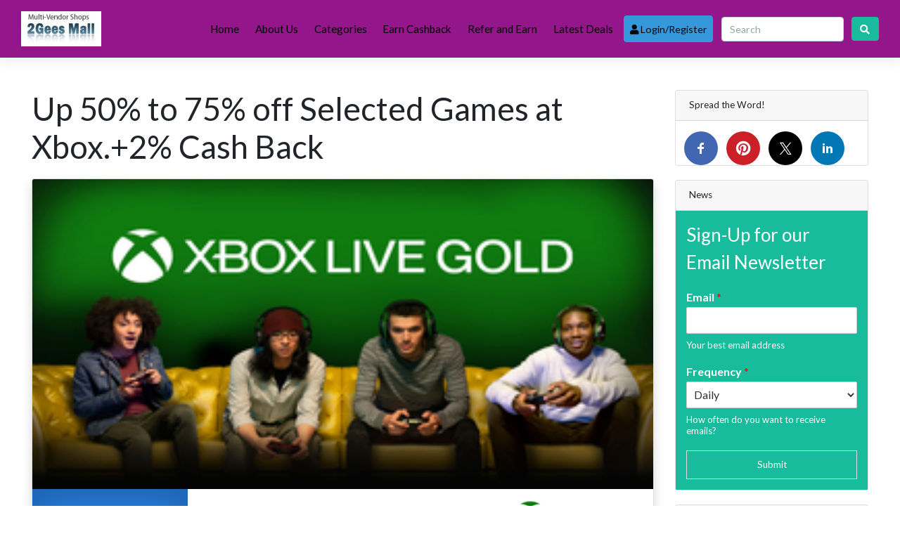

--- FILE ---
content_type: text/html; charset=UTF-8
request_url: https://2gees.com/coupons/up-50-to-75-off-selected-games-at-xbox-2-cash-back/
body_size: 32092
content:
<!DOCTYPE html>
<html lang="en-US" prefix="og: http://ogp.me/ns#">
<head>
    <meta charset="UTF-8">
    <meta name="viewport" content="width=device-width, initial-scale=1">
    <meta http-equiv="X-UA-Compatible" content="IE=edge">
    <link rel="profile" href="https://gmpg.org/xfn/11">
    <link rel="pingback" href="https://2gees.com/xmlrpc.php">
	<title>Up 50% to 75% off Selected Games at Xbox.+2% Cash Back &#8211; 2Gees Cashback</title>
<meta name='robots' content='max-image-preview:large' />
<link rel='dns-prefetch' href='//platform-api.sharethis.com' />
<link rel='dns-prefetch' href='//use.fontawesome.com' />
<link rel="alternate" type="application/rss+xml" title="2Gees Cashback &raquo; Feed" href="https://2gees.com/feed/" />
<link rel="alternate" type="application/rss+xml" title="2Gees Cashback &raquo; Comments Feed" href="https://2gees.com/comments/feed/" />
<link rel="alternate" type="application/rss+xml" title="2Gees Cashback &raquo; Up 50% to 75% off Selected Games at Xbox.+2% Cash Back Comments Feed" href="https://2gees.com/coupons/up-50-to-75-off-selected-games-at-xbox-2-cash-back/feed/" />
<link rel="alternate" title="oEmbed (JSON)" type="application/json+oembed" href="https://2gees.com/wp-json/oembed/1.0/embed?url=https%3A%2F%2F2gees.com%2Fcoupons%2Fup-50-to-75-off-selected-games-at-xbox-2-cash-back%2F" />
<link rel="alternate" title="oEmbed (XML)" type="text/xml+oembed" href="https://2gees.com/wp-json/oembed/1.0/embed?url=https%3A%2F%2F2gees.com%2Fcoupons%2Fup-50-to-75-off-selected-games-at-xbox-2-cash-back%2F&#038;format=xml" />
<style id='wp-img-auto-sizes-contain-inline-css' type='text/css'>
img:is([sizes=auto i],[sizes^="auto," i]){contain-intrinsic-size:3000px 1500px}
/*# sourceURL=wp-img-auto-sizes-contain-inline-css */
</style>
<style id='wp-emoji-styles-inline-css' type='text/css'>

	img.wp-smiley, img.emoji {
		display: inline !important;
		border: none !important;
		box-shadow: none !important;
		height: 1em !important;
		width: 1em !important;
		margin: 0 0.07em !important;
		vertical-align: -0.1em !important;
		background: none !important;
		padding: 0 !important;
	}
/*# sourceURL=wp-emoji-styles-inline-css */
</style>
<style id='wp-block-library-inline-css' type='text/css'>
:root{--wp-block-synced-color:#7a00df;--wp-block-synced-color--rgb:122,0,223;--wp-bound-block-color:var(--wp-block-synced-color);--wp-editor-canvas-background:#ddd;--wp-admin-theme-color:#007cba;--wp-admin-theme-color--rgb:0,124,186;--wp-admin-theme-color-darker-10:#006ba1;--wp-admin-theme-color-darker-10--rgb:0,107,160.5;--wp-admin-theme-color-darker-20:#005a87;--wp-admin-theme-color-darker-20--rgb:0,90,135;--wp-admin-border-width-focus:2px}@media (min-resolution:192dpi){:root{--wp-admin-border-width-focus:1.5px}}.wp-element-button{cursor:pointer}:root .has-very-light-gray-background-color{background-color:#eee}:root .has-very-dark-gray-background-color{background-color:#313131}:root .has-very-light-gray-color{color:#eee}:root .has-very-dark-gray-color{color:#313131}:root .has-vivid-green-cyan-to-vivid-cyan-blue-gradient-background{background:linear-gradient(135deg,#00d084,#0693e3)}:root .has-purple-crush-gradient-background{background:linear-gradient(135deg,#34e2e4,#4721fb 50%,#ab1dfe)}:root .has-hazy-dawn-gradient-background{background:linear-gradient(135deg,#faaca8,#dad0ec)}:root .has-subdued-olive-gradient-background{background:linear-gradient(135deg,#fafae1,#67a671)}:root .has-atomic-cream-gradient-background{background:linear-gradient(135deg,#fdd79a,#004a59)}:root .has-nightshade-gradient-background{background:linear-gradient(135deg,#330968,#31cdcf)}:root .has-midnight-gradient-background{background:linear-gradient(135deg,#020381,#2874fc)}:root{--wp--preset--font-size--normal:16px;--wp--preset--font-size--huge:42px}.has-regular-font-size{font-size:1em}.has-larger-font-size{font-size:2.625em}.has-normal-font-size{font-size:var(--wp--preset--font-size--normal)}.has-huge-font-size{font-size:var(--wp--preset--font-size--huge)}.has-text-align-center{text-align:center}.has-text-align-left{text-align:left}.has-text-align-right{text-align:right}.has-fit-text{white-space:nowrap!important}#end-resizable-editor-section{display:none}.aligncenter{clear:both}.items-justified-left{justify-content:flex-start}.items-justified-center{justify-content:center}.items-justified-right{justify-content:flex-end}.items-justified-space-between{justify-content:space-between}.screen-reader-text{border:0;clip-path:inset(50%);height:1px;margin:-1px;overflow:hidden;padding:0;position:absolute;width:1px;word-wrap:normal!important}.screen-reader-text:focus{background-color:#ddd;clip-path:none;color:#444;display:block;font-size:1em;height:auto;left:5px;line-height:normal;padding:15px 23px 14px;text-decoration:none;top:5px;width:auto;z-index:100000}html :where(.has-border-color){border-style:solid}html :where([style*=border-top-color]){border-top-style:solid}html :where([style*=border-right-color]){border-right-style:solid}html :where([style*=border-bottom-color]){border-bottom-style:solid}html :where([style*=border-left-color]){border-left-style:solid}html :where([style*=border-width]){border-style:solid}html :where([style*=border-top-width]){border-top-style:solid}html :where([style*=border-right-width]){border-right-style:solid}html :where([style*=border-bottom-width]){border-bottom-style:solid}html :where([style*=border-left-width]){border-left-style:solid}html :where(img[class*=wp-image-]){height:auto;max-width:100%}:where(figure){margin:0 0 1em}html :where(.is-position-sticky){--wp-admin--admin-bar--position-offset:var(--wp-admin--admin-bar--height,0px)}@media screen and (max-width:600px){html :where(.is-position-sticky){--wp-admin--admin-bar--position-offset:0px}}

/*# sourceURL=wp-block-library-inline-css */
</style><style id='global-styles-inline-css' type='text/css'>
:root{--wp--preset--aspect-ratio--square: 1;--wp--preset--aspect-ratio--4-3: 4/3;--wp--preset--aspect-ratio--3-4: 3/4;--wp--preset--aspect-ratio--3-2: 3/2;--wp--preset--aspect-ratio--2-3: 2/3;--wp--preset--aspect-ratio--16-9: 16/9;--wp--preset--aspect-ratio--9-16: 9/16;--wp--preset--color--black: #000000;--wp--preset--color--cyan-bluish-gray: #abb8c3;--wp--preset--color--white: #ffffff;--wp--preset--color--pale-pink: #f78da7;--wp--preset--color--vivid-red: #cf2e2e;--wp--preset--color--luminous-vivid-orange: #ff6900;--wp--preset--color--luminous-vivid-amber: #fcb900;--wp--preset--color--light-green-cyan: #7bdcb5;--wp--preset--color--vivid-green-cyan: #00d084;--wp--preset--color--pale-cyan-blue: #8ed1fc;--wp--preset--color--vivid-cyan-blue: #0693e3;--wp--preset--color--vivid-purple: #9b51e0;--wp--preset--gradient--vivid-cyan-blue-to-vivid-purple: linear-gradient(135deg,rgb(6,147,227) 0%,rgb(155,81,224) 100%);--wp--preset--gradient--light-green-cyan-to-vivid-green-cyan: linear-gradient(135deg,rgb(122,220,180) 0%,rgb(0,208,130) 100%);--wp--preset--gradient--luminous-vivid-amber-to-luminous-vivid-orange: linear-gradient(135deg,rgb(252,185,0) 0%,rgb(255,105,0) 100%);--wp--preset--gradient--luminous-vivid-orange-to-vivid-red: linear-gradient(135deg,rgb(255,105,0) 0%,rgb(207,46,46) 100%);--wp--preset--gradient--very-light-gray-to-cyan-bluish-gray: linear-gradient(135deg,rgb(238,238,238) 0%,rgb(169,184,195) 100%);--wp--preset--gradient--cool-to-warm-spectrum: linear-gradient(135deg,rgb(74,234,220) 0%,rgb(151,120,209) 20%,rgb(207,42,186) 40%,rgb(238,44,130) 60%,rgb(251,105,98) 80%,rgb(254,248,76) 100%);--wp--preset--gradient--blush-light-purple: linear-gradient(135deg,rgb(255,206,236) 0%,rgb(152,150,240) 100%);--wp--preset--gradient--blush-bordeaux: linear-gradient(135deg,rgb(254,205,165) 0%,rgb(254,45,45) 50%,rgb(107,0,62) 100%);--wp--preset--gradient--luminous-dusk: linear-gradient(135deg,rgb(255,203,112) 0%,rgb(199,81,192) 50%,rgb(65,88,208) 100%);--wp--preset--gradient--pale-ocean: linear-gradient(135deg,rgb(255,245,203) 0%,rgb(182,227,212) 50%,rgb(51,167,181) 100%);--wp--preset--gradient--electric-grass: linear-gradient(135deg,rgb(202,248,128) 0%,rgb(113,206,126) 100%);--wp--preset--gradient--midnight: linear-gradient(135deg,rgb(2,3,129) 0%,rgb(40,116,252) 100%);--wp--preset--font-size--small: 13px;--wp--preset--font-size--medium: 20px;--wp--preset--font-size--large: 36px;--wp--preset--font-size--x-large: 42px;--wp--preset--spacing--20: 0.44rem;--wp--preset--spacing--30: 0.67rem;--wp--preset--spacing--40: 1rem;--wp--preset--spacing--50: 1.5rem;--wp--preset--spacing--60: 2.25rem;--wp--preset--spacing--70: 3.38rem;--wp--preset--spacing--80: 5.06rem;--wp--preset--shadow--natural: 6px 6px 9px rgba(0, 0, 0, 0.2);--wp--preset--shadow--deep: 12px 12px 50px rgba(0, 0, 0, 0.4);--wp--preset--shadow--sharp: 6px 6px 0px rgba(0, 0, 0, 0.2);--wp--preset--shadow--outlined: 6px 6px 0px -3px rgb(255, 255, 255), 6px 6px rgb(0, 0, 0);--wp--preset--shadow--crisp: 6px 6px 0px rgb(0, 0, 0);}:where(.is-layout-flex){gap: 0.5em;}:where(.is-layout-grid){gap: 0.5em;}body .is-layout-flex{display: flex;}.is-layout-flex{flex-wrap: wrap;align-items: center;}.is-layout-flex > :is(*, div){margin: 0;}body .is-layout-grid{display: grid;}.is-layout-grid > :is(*, div){margin: 0;}:where(.wp-block-columns.is-layout-flex){gap: 2em;}:where(.wp-block-columns.is-layout-grid){gap: 2em;}:where(.wp-block-post-template.is-layout-flex){gap: 1.25em;}:where(.wp-block-post-template.is-layout-grid){gap: 1.25em;}.has-black-color{color: var(--wp--preset--color--black) !important;}.has-cyan-bluish-gray-color{color: var(--wp--preset--color--cyan-bluish-gray) !important;}.has-white-color{color: var(--wp--preset--color--white) !important;}.has-pale-pink-color{color: var(--wp--preset--color--pale-pink) !important;}.has-vivid-red-color{color: var(--wp--preset--color--vivid-red) !important;}.has-luminous-vivid-orange-color{color: var(--wp--preset--color--luminous-vivid-orange) !important;}.has-luminous-vivid-amber-color{color: var(--wp--preset--color--luminous-vivid-amber) !important;}.has-light-green-cyan-color{color: var(--wp--preset--color--light-green-cyan) !important;}.has-vivid-green-cyan-color{color: var(--wp--preset--color--vivid-green-cyan) !important;}.has-pale-cyan-blue-color{color: var(--wp--preset--color--pale-cyan-blue) !important;}.has-vivid-cyan-blue-color{color: var(--wp--preset--color--vivid-cyan-blue) !important;}.has-vivid-purple-color{color: var(--wp--preset--color--vivid-purple) !important;}.has-black-background-color{background-color: var(--wp--preset--color--black) !important;}.has-cyan-bluish-gray-background-color{background-color: var(--wp--preset--color--cyan-bluish-gray) !important;}.has-white-background-color{background-color: var(--wp--preset--color--white) !important;}.has-pale-pink-background-color{background-color: var(--wp--preset--color--pale-pink) !important;}.has-vivid-red-background-color{background-color: var(--wp--preset--color--vivid-red) !important;}.has-luminous-vivid-orange-background-color{background-color: var(--wp--preset--color--luminous-vivid-orange) !important;}.has-luminous-vivid-amber-background-color{background-color: var(--wp--preset--color--luminous-vivid-amber) !important;}.has-light-green-cyan-background-color{background-color: var(--wp--preset--color--light-green-cyan) !important;}.has-vivid-green-cyan-background-color{background-color: var(--wp--preset--color--vivid-green-cyan) !important;}.has-pale-cyan-blue-background-color{background-color: var(--wp--preset--color--pale-cyan-blue) !important;}.has-vivid-cyan-blue-background-color{background-color: var(--wp--preset--color--vivid-cyan-blue) !important;}.has-vivid-purple-background-color{background-color: var(--wp--preset--color--vivid-purple) !important;}.has-black-border-color{border-color: var(--wp--preset--color--black) !important;}.has-cyan-bluish-gray-border-color{border-color: var(--wp--preset--color--cyan-bluish-gray) !important;}.has-white-border-color{border-color: var(--wp--preset--color--white) !important;}.has-pale-pink-border-color{border-color: var(--wp--preset--color--pale-pink) !important;}.has-vivid-red-border-color{border-color: var(--wp--preset--color--vivid-red) !important;}.has-luminous-vivid-orange-border-color{border-color: var(--wp--preset--color--luminous-vivid-orange) !important;}.has-luminous-vivid-amber-border-color{border-color: var(--wp--preset--color--luminous-vivid-amber) !important;}.has-light-green-cyan-border-color{border-color: var(--wp--preset--color--light-green-cyan) !important;}.has-vivid-green-cyan-border-color{border-color: var(--wp--preset--color--vivid-green-cyan) !important;}.has-pale-cyan-blue-border-color{border-color: var(--wp--preset--color--pale-cyan-blue) !important;}.has-vivid-cyan-blue-border-color{border-color: var(--wp--preset--color--vivid-cyan-blue) !important;}.has-vivid-purple-border-color{border-color: var(--wp--preset--color--vivid-purple) !important;}.has-vivid-cyan-blue-to-vivid-purple-gradient-background{background: var(--wp--preset--gradient--vivid-cyan-blue-to-vivid-purple) !important;}.has-light-green-cyan-to-vivid-green-cyan-gradient-background{background: var(--wp--preset--gradient--light-green-cyan-to-vivid-green-cyan) !important;}.has-luminous-vivid-amber-to-luminous-vivid-orange-gradient-background{background: var(--wp--preset--gradient--luminous-vivid-amber-to-luminous-vivid-orange) !important;}.has-luminous-vivid-orange-to-vivid-red-gradient-background{background: var(--wp--preset--gradient--luminous-vivid-orange-to-vivid-red) !important;}.has-very-light-gray-to-cyan-bluish-gray-gradient-background{background: var(--wp--preset--gradient--very-light-gray-to-cyan-bluish-gray) !important;}.has-cool-to-warm-spectrum-gradient-background{background: var(--wp--preset--gradient--cool-to-warm-spectrum) !important;}.has-blush-light-purple-gradient-background{background: var(--wp--preset--gradient--blush-light-purple) !important;}.has-blush-bordeaux-gradient-background{background: var(--wp--preset--gradient--blush-bordeaux) !important;}.has-luminous-dusk-gradient-background{background: var(--wp--preset--gradient--luminous-dusk) !important;}.has-pale-ocean-gradient-background{background: var(--wp--preset--gradient--pale-ocean) !important;}.has-electric-grass-gradient-background{background: var(--wp--preset--gradient--electric-grass) !important;}.has-midnight-gradient-background{background: var(--wp--preset--gradient--midnight) !important;}.has-small-font-size{font-size: var(--wp--preset--font-size--small) !important;}.has-medium-font-size{font-size: var(--wp--preset--font-size--medium) !important;}.has-large-font-size{font-size: var(--wp--preset--font-size--large) !important;}.has-x-large-font-size{font-size: var(--wp--preset--font-size--x-large) !important;}
/*# sourceURL=global-styles-inline-css */
</style>

<style id='classic-theme-styles-inline-css' type='text/css'>
/*! This file is auto-generated */
.wp-block-button__link{color:#fff;background-color:#32373c;border-radius:9999px;box-shadow:none;text-decoration:none;padding:calc(.667em + 2px) calc(1.333em + 2px);font-size:1.125em}.wp-block-file__button{background:#32373c;color:#fff;text-decoration:none}
/*# sourceURL=/wp-includes/css/classic-themes.min.css */
</style>
<link rel='stylesheet' id='clipmydeals-bootstrap-css-css' href='https://2gees.com/wp-content/themes/clipmydeals/inc/assets/css/bootstrap.min.css?ver=6.9' type='text/css' media='all' />
<link rel='preload' as='style' onload='this.onload=null;this.rel="stylesheet"' id='wp-bootstrap-pro-fontawesome-cdn-css' href='//use.fontawesome.com/releases/v5.0.12/css/all.css?ver=6.9' type='text/css' media='all' />
<link rel='stylesheet' id='clipmydeals-style-css' href='https://2gees.com/wp-content/themes/clipmydeals/style.css?ver=6.9' type='text/css' media='all' />
<link rel='stylesheet' id='clipmydeals-flatly-css' href='https://2gees.com/wp-content/themes/clipmydeals/inc/assets/css/presets/theme-option/flatly.css?ver=6.9' type='text/css' media='all' />
<link rel='preload' as='style' onload='this.onload=null;this.rel="stylesheet"' id='carousel-css-css' href='https://2gees.com/wp-content/themes/clipmydeals/inc/assets/css/carousel.css?ver=6.9' type='text/css' media='all' />
<link rel='preload' as='style' onload='this.onload=null;this.rel="stylesheet"' id='sib-front-css-css' href='https://2gees.com/wp-content/plugins/mailin/css/mailin-front.css?ver=6.9' type='text/css' media='all' />
<script type="text/javascript" defer src="//platform-api.sharethis.com/js/sharethis.js?ver=8.5.3#property=6245c8cdc431db0019ab9992&amp;product=gdpr-compliance-tool-v2&amp;source=simple-share-buttons-adder-wordpress" id="simple-share-buttons-adder-mu-js"></script>
<script type="text/javascript" src="https://2gees.com/wp-includes/js/jquery/jquery.min.js?ver=3.7.1" id="jquery-core-js"></script>
<script type="text/javascript" defer src="https://2gees.com/wp-includes/js/jquery/jquery-migrate.min.js?ver=3.4.1" id="jquery-migrate-js"></script>
<script type="text/javascript" id="sib-front-js-js-extra">
/* <![CDATA[ */
var sibErrMsg = {"invalidMail":"Please fill out valid email address","requiredField":"Please fill out required fields","invalidDateFormat":"Please fill out valid date format","invalidSMSFormat":"Please fill out valid phone number"};
var ajax_sib_front_object = {"ajax_url":"https://2gees.com/wp-admin/admin-ajax.php","ajax_nonce":"90e90fab15","flag_url":"https://2gees.com/wp-content/plugins/mailin/img/flags/"};
//# sourceURL=sib-front-js-js-extra
/* ]]> */
</script>
<script type="text/javascript" defer src="https://2gees.com/wp-content/plugins/mailin/js/mailin-front.js?ver=1669737861" id="sib-front-js-js"></script>
<link rel="https://api.w.org/" href="https://2gees.com/wp-json/" /><link rel="alternate" title="JSON" type="application/json" href="https://2gees.com/wp-json/wp/v2/coupons/12709" /><link rel="EditURI" type="application/rsd+xml" title="RSD" href="https://2gees.com/xmlrpc.php?rsd" />
<meta name="generator" content="WordPress 6.9" />
<link rel="canonical" href="https://2gees.com/coupons/up-50-to-75-off-selected-games-at-xbox-2-cash-back/" />
<link rel='shortlink' href='https://2gees.com/?p=12709' />
    <style type="text/css">
        #page-sub-header {
            background: #f1f1f1;
        }
    </style>
<style>.container-xl {max-width: 1250px; }#masthead{
			background-color: #93178b !important;
			background-image: none;	
		}@media screen and (max-width: 991px){
			.navbar-nav .dropdown-menu {
				background: ##93178b !important;
			}
			.dropdown-menu{
				background: none !important;
				
			}
			.dropdown-item{
				color: #fff !important;
			}
		}footer#colophon, #footer-widget-wide>div{
			background-color: #000000 !important;
			background-image: none;	
		}#masthead .navbar-nav > li > a{
			color: #000000 !important;
		}</style>	<style type="text/css">
			body .navbar-brand > a.site-title {
			color: #ffffff;
		}
		.site-description {
			color: #ffffff;
		}
		</style>
	<link rel="icon" href="https://2gees.com/wp-content/uploads/2020/11/cropped-cropped-shoppingbags-32x32.jpg" sizes="32x32" />
<link rel="icon" href="https://2gees.com/wp-content/uploads/2020/11/cropped-cropped-shoppingbags-192x192.jpg" sizes="192x192" />
<link rel="apple-touch-icon" href="https://2gees.com/wp-content/uploads/2020/11/cropped-cropped-shoppingbags-180x180.jpg" />
<meta name="msapplication-TileImage" content="https://2gees.com/wp-content/uploads/2020/11/cropped-cropped-shoppingbags-270x270.jpg" />
		<style type="text/css" id="wp-custom-css">
			#secondary #cmd-storelist-widget a{
    background-color: black !important;
}		</style>
			<meta name="clipmydeals_version" content="7.0.7" />
			<meta name="description" content="Get Latest Coupons and Deals for your Online Shopping">
			<meta name="author" content="2Gees Cashback" />
									<meta property="og:locale" content="en-US"/>
			<meta property="og:title" content="Up 50% to 75% off Selected Games at Xbox.+2% Cash Back | 2Gees Cashback"/>
			<meta property="og:description" content="Get Latest Coupons and Deals for your Online Shopping"/>
			<meta property="og:image" content="https://www.2gees.com/wp-content/uploads/2022/05/Hnet.com-image-7.jpg"/>
			<meta property="og:url" content="https://2gees.com/coupons/up-50-to-75-off-selected-games-at-xbox-2-cash-back"/>
			<meta property="og:site_name" content="2Gees Cashback"/>
			<meta property="og:type" content="article" />
			<meta property="article:modified_time" content="2022-05-04T13:44:32+00:00" />
						<meta name="twitter:card" content="summary" />
									
		<link rel='preload' as='style' onload='this.onload=null;this.rel="stylesheet"' id='simple-share-buttons-adder-ssba-css' href='https://2gees.com/wp-content/plugins/simple-share-buttons-adder/css/ssba.css?ver=1758732620' type='text/css' media='all' />
<style id='simple-share-buttons-adder-ssba-inline-css' type='text/css'>
.ssba img
								{border:  0;
									box-shadow: none !important;
									display: inline !important;
									vertical-align: middle;
									box-sizing: unset;
								}

								.ssba-classic-2 .ssbp-text {
									display: none!important;
								}
					.ssbp-list li a {height: 48px!important; width: 48px!important; 
					}
					.ssbp-list li a:hover {
					}

					.ssbp-list li a svg, .ssbp-list li a.ssbp-douban span:not(.color-icon) svg, .ssbp-list li a svg path, .ssbp-list li a.ssbp-surfingbird span:not(.color-icon) svg polygon {line-height: 48px!important;; font-size: 18px;}
					.ssbp-list li a:hover svg, .ssbp-list li a:hover span:not(.color-icon) svg, .ssbp-list li a.ssbp-douban:hover span:not(.color-icon) svg path, .ssbp-list li a.ssbp-surfingbird:hover svg polygon {}
					.ssbp-list li {
					margin-left: 12px!important;
					}

					.ssba-share-text {
					font-size: 12px;  font-weight: normal; font-family: inherit;
						}

			   #ssba-bar-2 .ssbp-bar-list {
					max-width: 48px !important;;
			   }
			   #ssba-bar-2 .ssbp-bar-list li a {height: 48px !important; width: 48px !important; 
				}
				#ssba-bar-2 .ssbp-bar-list li a:hover {
				}

				#ssba-bar-2 .ssbp-bar-list li a svg,
				 #ssba-bar-2 .ssbp-bar-list li a svg path, .ssbp-bar-list li a.ssbp-surfingbird span:not(.color-icon) svg polygon {line-height: 48px !important;; font-size: 18px;}
				#ssba-bar-2 .ssbp-bar-list li a:hover svg,
				 #ssba-bar-2 .ssbp-bar-list li a:hover svg path, .ssbp-bar-list li a.ssbp-surfingbird span:not(.color-icon) svg polygon {}
				#ssba-bar-2 .ssbp-bar-list li {
				margin: 0px 0!important;
				}@media only screen and ( max-width: 750px ) {
				#ssba-bar-2 {
				display: block;
				}
			}
/*# sourceURL=simple-share-buttons-adder-ssba-inline-css */
</style>
<link rel='preload' as='style' onload='this.onload=null;this.rel="stylesheet"' id='wpforms-full-css' href='https://2gees.com/wp-content/plugins/wpforms-lite/assets/css/wpforms-full.min.css?ver=1.7.2.1' type='text/css' media='all' />
</head>

<body class="wp-singular coupons-template-default single single-coupons postid-12709 wp-custom-logo wp-theme-clipmydeals theme-preset-active">
<div id="page" class="site">
	<a class="skip-link screen-reader-text" href="#content">Skip to content</a>
    	<header id="masthead" class="site-header sticky-top navbar-static-top d-print-none navbar-dark bg-primary" role="banner">
		<div class="container-fluid">
            <nav class="navbar navbar-expand-lg p-0">
                <div class="navbar-brand">
											<a href="https://2gees.com/">
                            <img style="max-width:25vw" src="https://2gees.com/wp-content/uploads/2023/04/cropped-logo_7ea2f6c53f79e5ef89b292ceecbfcf17-1.jpg" alt="2Gees Cashback">
                        </a>
                    
                </div>
                <button class="navbar-toggler" type="button" data-toggle="collapse" data-target="#main-nav" aria-controls="" aria-expanded="false" aria-label="Toggle navigation">
                    <span class="navbar-toggler-icon"></span>
                </button>

				<div id="main-nav" class="collapse navbar-collapse justify-content-end"><ul id="menu-menu-1" class="navbar-nav">
																											<li id="mobile-menu-search-item" class="d-block d-lg-none d-xl-none">
																												<form action="https://2gees.com/" method="GET">
																													<div class="input-group input-group-lg mt-4 mb-2">
																													<input type="text"onkeyup="cmdAjaxSearch(this);" name="s" id="mobile-menu-search" class="form-control" autocomplete="off" placeholder="Search..." />
																														<div class="input-group-append">
																															<button class="btn btn-success" type="submit"><i class="fa fa-search"></i></button>
																														</div>
																													</div>
																												</form>
																											</li>
																											<li id="menu-item-13051" class="mx-1 nav-item menu-item menu-item-type-custom menu-item-object-custom menu-item-13051"><a title="Home" href="https://www.2gees.com/" class="nav-link">Home</a></li>
<li id="menu-item-13053" class="mx-1 nav-item menu-item menu-item-type-post_type menu-item-object-page menu-item-13053"><a title="About Us" href="https://2gees.com/about-us/" class="nav-link">About Us</a></li>
<li id="menu-item-13058" class="mx-1 nav-item menu-item menu-item-type-post_type menu-item-object-page menu-item-13058"><a title="Categories" href="https://2gees.com/offer-categories/" class="nav-link">Categories</a></li>
<li id="menu-item-13061" class="mx-1 nav-item menu-item menu-item-type-post_type menu-item-object-page menu-item-13061"><a title="Earn Cashback" href="https://2gees.com/earn-cashback/" class="nav-link">Earn Cashback</a></li>
<li id="menu-item-13068" class="mx-1 nav-item menu-item menu-item-type-post_type menu-item-object-page menu-item-13068"><a title="Refer and Earn" href="https://2gees.com/refer-and-earn/" class="nav-link">Refer and Earn</a></li>
<li id="menu-item-13086" class="mx-1 nav-item menu-item menu-item-type-post_type menu-item-object-page menu-item-13086"><a title="Latest Deals" href="https://2gees.com/latest-deals/" class="nav-link">Latest Deals</a></li>
<li class="nav-item mx-1"><a id="cashback_login_button" class="nav-link btn btn-info text-white" onclick="openLoginPage(event)" href="https://2gees.com/wp-login.php?redirect_to=%2Fcoupons%2Fup-50-to-75-off-selected-games-at-xbox-2-cash-back%2F"><i class="fa fa-user"></i> Login/Register</a></li>
																										</ul></div>
                <form class="form-inline ml-2 d-none d-lg-block d-xl-block" method="GET" action="https://2gees.com/">
					<input  id="nav-search-box" onkeyup="cmdAjaxSearch(this);"  autocomplete="off" class="form-control mr-sm-2" name="s" type="text" placeholder="Search" aria-label="Search">
					<button id="nav-search-button" class="btn btn-success my-2 my-sm-0" type="submit"><i class="fa fa-search"></i></button>
				</form>
				
            </nav>
        </div>
	</header><!-- #masthead -->

		
	<div id="content" class="site-content">

			
		
		
	    	    
	    
			<div class="cmd-single-coupons container-xl pt-5">
		<div class="row mx-0">
		
		<section id="primary" class="content-area order-md-1 col-sm-12 col-md-8 col-lg-9">
			<main id="main" class="site-main" role="main">

				
					<div class="row">
						<h1 class="d-print-none single-title mx-3">Up 50% to 75% off Selected Games at Xbox.+2% Cash Back</h1>
							<!-- LIST VIEW -->
	<div class="coupon-box pb-4 d-none d-lg-block col-md-12 d-print-none">
			<article id="coupon-list-12709" class="card shadow list-layout active-coupon deal post-12709 coupons type-coupons status-publish hentry offer_categories-games offer_categories-gaming offer_categories-gaming-consoles offer_categories-gift-items offer_categories-gifts locations-international stores-xbox">
		<img src="https://www.2gees.com/wp-content/uploads/2022/05/Hnet.com-image-7.jpg" alt="Xbox - Up 50% to 75% off Selected Games at Xbox.+2% Cash Back" class="card-img-top" />		<div class="row mx-0">
			
			<div class="col-lg-3 text-center bg-primary" style="box-shadow: inset 0 0 30px 20px rgba(0, 0, 0, 0.2); background-color: #2780e3 !important;">
				<div class="d-flex align-items-center text-center h-100">
										<h3 class="text-white w-100" style="font-size:2em; line-height: unset;">Hot Offer</h3>
				</div>
			</div>
	
			
			 <div class="col-lg-9">
	
				 <div class="row">
	
					 <div class="card-body col-lg-8">
						 						<h3 class="card-title mt-0 pb-0">Up 50% to 75% off Selected Games at Xbox.+2% Cash Back</h3>
						<p style="color:#60943d;">Get 2% Cashback</p>						<div class="card-text mt-4"></div>
													<div class="badge badge-success">Valid Till December 31, 2045</div>
												
					 </div>
	
					 <div class="col-lg-4 mt-3">
						 <a href="https://2gees.com/store/xbox/"><img loading="lazy" src="https://www.2gees.com/wp-content/uploads/2022/05/Xbox-Logo.wine_-e1651594866336.png" alt="Xbox" class="card-img-top float-right" /></a>
    <a
        class="deal-button btn btn-primary btn-lg float-right mr-1 my-3"
        style="border-color:#888888;background-color:#2780e3; background-image:none;"
        href="https://2gees.com/cpn/12709/"
        onclick="cmdShowOffer(event,'xbox','#coupon-list-12709','Up 50% to 75% off Selected Games at Xbox.+2% Cash Back');"
        target="_blank"
        rel="nofollow noindex"
    >
        Activate Deal <i class="fa fa-arrow-circle-right"></i>
    </a>

					 </div>
	
				 </div>
	
				 <div class="row">
					 <div class="cmd-tax-tags cmd-tax-tags-list col mb-3 small">
						<i class="fa fa-tags"></i> <a href="https://2gees.com/store/xbox/" rel="tag">Xbox</a>,  <a href="https://2gees.com/offer-category/games/">Games</a>, <a href="https://2gees.com/offer-category/gaming/">Gaming</a>, <a href="https://2gees.com/offer-category/gaming-consoles/">Gaming Consoles</a>, <a href="https://2gees.com/offer-category/gift-items/">Gift Items</a>, <a href="https://2gees.com/offer-category/gifts/">Gifts</a>					</div>

										<div class="cmd-tax-tags-loc cmd-tax-tags-loc-list col mb-3 small">
						<i class="fa fa-map-marker"></i> <a href="https://2gees.com/location/international/">International</a>					</div>
									 </div>
	
				 <div class="row">
										<div class="card-footer col-lg-12 small" style="z-index:2">
						
												<div class="float-left">
							<i class="fa fa-check text-success"></i> Verified On May 4, 2022						</div>
												
												<div class="float-right">
							<a class="card-link" href="https://2gees.com/coupons/up-50-to-75-off-selected-games-at-xbox-2-cash-back/#comments">
								<i class="fa fa-comment"></i> 0							</a>
						</div>
										
					</div>
									</div>
				 
			</div>
			
		</div> <!-- row ends -->
	</article><!-- #post-## -->
	</div>	

<!-- GRID VIEW -->
<div class="coupon-box pb-4 d-block d-lg-none col-md-12 d-print-none">
	
	<article id="coupon-grid-12709" class="card shadow grid-layout active-coupon deal post-12709 coupons type-coupons status-publish hentry offer_categories-games offer_categories-gaming offer_categories-gaming-consoles offer_categories-gift-items offer_categories-gifts locations-international stores-xbox">
	
		<img loading="lazy" src="https://www.2gees.com/wp-content/uploads/2022/05/Hnet.com-image-7.jpg" alt="Xbox - Up 50% to 75% off Selected Games at Xbox.+2% Cash Back" class="card-img-top" />		
		<div class="card-img-overlay p-0"><span class="badge badge-primary float-right" style="transform:translate(0.75em,-0.75em); background-color:#2780e3;">Xbox</span></div>
		
		<div class="card-body" style="border-top: 1px solid lightgray; z-index:2;">
					<h3 class="card-title text-center mt-0 pb-0">Up 50% to 75% off Selected Games at Xbox.+2% Cash Back</h3>
		<p class="cashback-msg text-center" style="color:#60943d;">Get 2% Cashback</p>			<div class="text-center">
			
    <a
        class="deal-button btn btn-primary btn-lg "
        style="border-color:#888888;background-color:#2780e3; background-image:none;"
        href="https://2gees.com/cpn/12709/"
        onclick="cmdShowOffer(event,'xbox','#coupon-grid-12709','Up 50% to 75% off Selected Games at Xbox.+2% Cash Back');"
        target="_blank"
        rel="nofollow noindex"
    >
        Activate Deal <i class="fa fa-arrow-circle-right"></i>
    </a>

			</div>
		
			<div class="card-text mt-4"></div>
							<div class="badge badge-success mb-3">Valid Till December 31, 2045</div>
					
			<div class="cmd-tax-tags cmd-tax-tags-grid small mt-0 mb-1">
				<i class="fa fa-tags"></i> <a href="https://2gees.com/store/xbox/" rel="tag">Xbox</a>,  <a href="https://2gees.com/offer-category/games/">Games</a>, <a href="https://2gees.com/offer-category/gaming/">Gaming</a>, <a href="https://2gees.com/offer-category/gaming-consoles/">Gaming Consoles</a>, <a href="https://2gees.com/offer-category/gift-items/">Gift Items</a>, <a href="https://2gees.com/offer-category/gifts/">Gifts</a>			</div>

						<div class="cmd-tax-tags-loc cmd-tax-tags-loc-grid small mt-0 mb-1">
				<i class="fa fa-map-marker"></i> <a href="https://2gees.com/location/international/">International</a>			</div>
					
		</div>

				<div class="card-footer small" style="z-index:2">
		
						<div class="float-left">
				<i class="fa fa-check text-success"></i> Verified On May 4, 2022			</div>
					
						<div class="float-right">
				<a class="card-link" href="https://2gees.com/coupons/up-50-to-75-off-selected-games-at-xbox-2-cash-back/#comments">
					<i class="fa fa-comment"></i> 0				</a>
			</div>
			
		</div>
			</article><!-- #post-## -->
</div>

					</div>

					<div class="row d-print-none">
						<div class="col">
							
<div id="comments" class="comments-area d-print-none">

    
    	<div id="respond" class="comment-respond">
		<h3 id="reply-title" class="comment-reply-title">Leave a Reply <small><a rel="nofollow" id="cancel-comment-reply-link" href="/coupons/up-50-to-75-off-selected-games-at-xbox-2-cash-back/#respond" style="display:none;">Cancel Reply</a></small></h3><p class="must-log-in">You must be <a href="https://2gees.com/wp-login.php?redirect_to=https%3A%2F%2F2gees.com%2Fcoupons%2Fup-50-to-75-off-selected-games-at-xbox-2-cash-back%2F">logged in</a> to post a comment.</p>	</div><!-- #respond -->
	
</div><!-- #comments -->
						</div>
					</div>

				
			</main><!-- #main -->
		</section><!-- #primary -->

		
<aside id="secondary" class="order-md-1 d-print-none widget-area col-sm-12 col-md-4 col-lg-3" role="complementary">
	<div id="ssba_widget-3" class="widget widget_ssba_widget card"><div class="card-header widget-title">Spread the Word!</div><!-- Simple Share Buttons Adder (8.5.3) simplesharebuttons.com --><div class="ssba-modern-2 ssba ssbp-wrap alignleft ssbp--theme-1"><div style="text-align:left"><ul class="ssbp-list"><li class='ssbp-li--facebook'><a data-site="facebook" class="ssba_facebook_share ssba_share_link ssbp-facebook ssbp-btn" href="https://www.facebook.com/sharer.php?t=Up 50% to 75% off Selected Games at Xbox.+2% Cash Back&u=https://2gees.com/coupons/up-50-to-75-off-selected-games-at-xbox-2-cash-back/"  target=_blank  style="color:#4267B2; background-color: #4267B2; height: 48px; width: 48px; " ><span><svg xmlns="http://www.w3.org/2000/svg" fill="#fff" preserveAspectRatio="xMidYMid meet" height="1em" width="1em" viewBox="0 0 40 40">
  <g>
    <path d="m21.7 16.7h5v5h-5v11.6h-5v-11.6h-5v-5h5v-2.1c0-2 0.6-4.5 1.8-5.9 1.3-1.3 2.8-2 4.7-2h3.5v5h-3.5c-0.9 0-1.5 0.6-1.5 1.5v3.5z"></path>
  </g>
</svg>

</span><span class="color-icon"><svg xmlns="http://www.w3.org/2000/svg" width="16" height="28" viewBox="0 0 16 28">
  <path fill="#3B5998" d="M10.7,10.7 L15.7,10.7 L15.7,15.7 L10.7,15.7 L10.7,27.3 L5.7,27.3 L5.7,15.7 L0.7,15.7 L0.7,10.7 L5.7,10.7 L5.7,8.6 C5.7,6.6 6.3,4.1 7.5,2.7 C8.8,1.4 10.3,0.7 12.2,0.7 L15.7,0.7 L15.7,5.7 L12.2,5.7 C11.3,5.7 10.7,6.3 10.7,7.2 L10.7,10.7 Z"/>
</svg>
</span><div title="Facebook" class="ssbp-text">Facebook</div></a></li><li class='ssbp-li--pinterest'><a data-site="pinterest" class="ssba_pinterest_share ssba_share_link ssbp-pinterest ssbp-btn" href="https://pinterest.com/pin/create/button/?description=Up 50% to 75% off Selected Games at Xbox.+2% Cash Back&media=&url=https://2gees.com/coupons/up-50-to-75-off-selected-games-at-xbox-2-cash-back/"  target=_blank  style="color:#CB2027; background-color: #CB2027; height: 48px; width: 48px; " ><span><svg xmlns="http://www.w3.org/2000/svg" fill="#fff" preserveAspectRatio="xMidYMid meet" height="1em" width="1em" viewBox="0 0 40 40">
  <g>
    <path d="m37.3 20q0 4.7-2.3 8.6t-6.3 6.2-8.6 2.3q-2.4 0-4.8-0.7 1.3-2 1.7-3.6 0.2-0.8 1.2-4.7 0.5 0.8 1.7 1.5t2.5 0.6q2.7 0 4.8-1.5t3.3-4.2 1.2-6.1q0-2.5-1.4-4.7t-3.8-3.7-5.7-1.4q-2.4 0-4.4 0.7t-3.4 1.7-2.5 2.4-1.5 2.9-0.4 3q0 2.4 0.8 4.1t2.7 2.5q0.6 0.3 0.8-0.5 0.1-0.1 0.2-0.6t0.2-0.7q0.1-0.5-0.3-1-1.1-1.3-1.1-3.3 0-3.4 2.3-5.8t6.1-2.5q3.4 0 5.3 1.9t1.9 4.7q0 3.8-1.6 6.5t-3.9 2.6q-1.3 0-2.2-0.9t-0.5-2.4q0.2-0.8 0.6-2.1t0.7-2.3 0.2-1.6q0-1.2-0.6-1.9t-1.7-0.7q-1.4 0-2.3 1.2t-1 3.2q0 1.6 0.6 2.7l-2.2 9.4q-0.4 1.5-0.3 3.9-4.6-2-7.5-6.3t-2.8-9.4q0-4.7 2.3-8.6t6.2-6.2 8.6-2.3 8.6 2.3 6.3 6.2 2.3 8.6z"></path>
  </g>
</svg>

</span><span class="color-icon"><svg xmlns="http://www.w3.org/2000/svg" width="35" height="36" viewBox="0 0 35 36">
  <path fill="#CB2027" d="M35.3,18 C35.3,21.1333333 34.5333333,24 33,26.6 C31.4666667,29.2 29.3666667,31.2666667 26.7,32.8 C24.0333333,34.3333333 21.1666667,35.1 18.1,35.1 C16.5,35.1 14.9,34.8666667 13.3,34.4 C14.1666667,33.0666667 14.7333333,31.8666667 15,30.8 C15.1333333,30.2666667 15.5333333,28.7 16.2,26.1 C16.5333333,26.6333333 17.1,27.1333333 17.9,27.6 C18.7,28.0666667 19.5333333,28.2666667 20.4,28.2 C22.2,28.2 23.8,27.7 25.2,26.7 C26.6,25.7 27.7,24.3 28.5,22.5 C29.3,20.7 29.7,18.6666667 29.7,16.4 C29.7,14.7333333 29.2333333,13.1666667 28.3,11.7 C27.3666667,10.2333333 26.1,9 24.5,8 C22.9,7 21,6.53333333 18.8,6.6 C17.2,6.6 15.7333333,6.83333333 14.4,7.3 C13.0666667,7.76666667 11.9333333,8.33333333 11,9 C10.0666667,9.66666667 9.23333333,10.4666667 8.5,11.4 C7.76666667,12.3333333 7.26666667,13.3 7,14.3 C6.73333333,15.3 6.6,16.3 6.6,17.3 C6.6,18.9 6.86666667,20.2666667 7.4,21.4 C7.93333333,22.5333333 8.83333333,23.3666667 10.1,23.9 C10.5,24.1 10.7666667,23.9333333 10.9,23.4 C10.9666667,23.3333333 11.0333333,23.1333333 11.1,22.8 C11.1666667,22.4666667 11.2333333,22.2333333 11.3,22.1 C11.3666667,21.7666667 11.2666667,21.4333333 11,21.1 C10.2666667,20.2333333 9.9,19.1333333 9.9,17.8 C9.9,15.5333333 10.6666667,13.6 12.2,12 C13.7333333,10.4 15.7666667,9.56666667 18.3,9.5 C20.5666667,9.5 22.3333333,10.1333333 23.6,11.4 C24.8666667,12.6666667 25.5,14.2333333 25.5,16.1 C25.5,18.6333333 24.9666667,20.8 23.9,22.6 C22.8333333,24.4 21.5333333,25.2666667 20,25.2 C19.1333333,25.2 18.4,24.9 17.8,24.3 C17.2,23.7 17.0333333,22.9 17.3,21.9 C17.4333333,21.3666667 17.6333333,20.6666667 17.9,19.8 C18.1666667,18.9333333 18.4,18.1666667 18.6,17.5 C18.8,16.8333333 18.8666667,16.3 18.8,15.9 C18.8,15.1 18.6,14.4666667 18.2,14 C17.8,13.5333333 17.2333333,13.3 16.5,13.3 C15.5666667,13.3 14.8,13.7 14.2,14.5 C13.6,15.3 13.2666667,16.3666667 13.2,17.7 C13.2,18.7666667 13.4,19.6666667 13.8,20.4 L11.6,29.8 C11.3333333,30.8 11.2333333,32.1 11.3,33.7 C8.23333333,32.3666667 5.73333333,30.2666667 3.8,27.4 C1.86666667,24.5333333 0.933333333,21.4 1,18 C1,14.8666667 1.76666667,12 3.3,9.4 C4.83333333,6.8 6.9,4.73333333 9.5,3.2 C12.1,1.66666667 14.9666667,0.9 18.1,0.9 C21.2333333,0.9 24.1,1.66666667 26.7,3.2 C29.3,4.73333333 31.4,6.8 33,9.4 C34.6,12 35.3666667,14.8666667 35.3,18 Z" transform="translate(-1)"/>
</svg>
</span><div title="Pinterest" class="ssbp-text">Pinterest</div></a></li><li class='ssbp-li--twitter'><a data-site="twitter" class="ssba_twitter_share ssba_share_link ssbp-twitter ssbp-btn" href="https://twitter.com/intent/tweet?text=Up 50% to 75% off Selected Games at Xbox.+2% Cash Back&url=https://2gees.com/coupons/up-50-to-75-off-selected-games-at-xbox-2-cash-back/&via="  target=_blank  style="color:#000000; background-color: #000000; height: 48px; width: 48px; " ><span><svg width="25" height="25" viewBox="0 0 25 25" fill="none" xmlns="http://www.w3.org/2000/svg">
    <rect width="25" height="25" />
    <path d="M14.4821 11.6218L21.0389 4H19.4852L13.7919 10.6179L9.24467 4H4L10.8763 14.0074L4 22H5.55385L11.5661 15.0113L16.3683 22H21.613L14.4821 11.6218ZM6.11371 5.16972H8.50031L19.4859 20.8835H17.0993L6.11371 5.16972Z" fill="white"/>
</svg>
</span><span class="color-icon"><svg width="25" height="25" viewBox="0 0 25 25" fill="none" xmlns="http://www.w3.org/2000/svg">
	<rect width="25" height="25" />
	<path d="M14.4821 11.6218L21.0389 4H19.4852L13.7919 10.6179L9.24467 4H4L10.8763 14.0074L4 22H5.55385L11.5661 15.0113L16.3683 22H21.613L14.4821 11.6218ZM6.11371 5.16972H8.50031L19.4859 20.8835H17.0993L6.11371 5.16972Z" fill="#000000"/>
</svg>
</span><div title="Twitter" class="ssbp-text">Twitter</div></a></li><li class='ssbp-li--linkedin'><a data-site="linkedin" class="ssba_linkedin_share ssba_share_link ssbp-linkedin ssbp-btn" href="https://www.linkedin.com/shareArticle?title=Up 50% to 75% off Selected Games at Xbox.+2% Cash Back&url=https://2gees.com/coupons/up-50-to-75-off-selected-games-at-xbox-2-cash-back/"  target=_blank  style="color:#0077b5; background-color: #0077b5; height: 48px; width: 48px; " ><span><svg xmlns="http://www.w3.org/2000/svg" fill="#fff" preserveAspectRatio="xMidYMid meet" height="1em" width="1em" viewBox="0 0 40 40">
  <g>
    <path d="m13.3 31.7h-5v-16.7h5v16.7z m18.4 0h-5v-8.9c0-2.4-0.9-3.5-2.5-3.5-1.3 0-2.1 0.6-2.5 1.9v10.5h-5s0-15 0-16.7h3.9l0.3 3.3h0.1c1-1.6 2.7-2.8 4.9-2.8 1.7 0 3.1 0.5 4.2 1.7 1 1.2 1.6 2.8 1.6 5.1v9.4z m-18.3-20.9c0 1.4-1.1 2.5-2.6 2.5s-2.5-1.1-2.5-2.5 1.1-2.5 2.5-2.5 2.6 1.2 2.6 2.5z"></path>
  </g>
</svg>

</span><span class="color-icon"><svg xmlns="http://www.w3.org/2000/svg" xmlns:xlink="http://www.w3.org/1999/xlink" width="50px" height="50px" viewBox="0 0 50 50" version="1.1">
<g id="surface97807">
<path style=" stroke:none;fill-rule:nonzero;fill:rgb(0%,46.666667%,70.980392%);fill-opacity:1;" d="M 8 3.007812 C 4.53125 3.007812 2.007812 5.089844 2.007812 7.949219 C 2.007812 10.820312 4.589844 12.988281 8 12.988281 C 11.46875 12.988281 13.988281 10.871094 13.988281 7.890625 C 13.832031 5.019531 11.359375 3.007812 8 3.007812 Z M 3 15 C 2.449219 15 2 15.449219 2 16 L 2 45 C 2 45.550781 2.449219 46 3 46 L 13 46 C 13.550781 46 14 45.550781 14 45 L 14 16 C 14 15.449219 13.550781 15 13 15 Z M 18 15 C 17.449219 15 17 15.449219 17 16 L 17 45 C 17 45.550781 17.449219 46 18 46 L 27 46 C 27.550781 46 28 45.550781 28 45 L 28 29.5 C 28 27.128906 29.820312 25.199219 32.140625 25.019531 C 32.261719 25 32.378906 25 32.5 25 C 32.621094 25 32.738281 25 32.859375 25.019531 C 35.179688 25.199219 37 27.128906 37 29.5 L 37 45 C 37 45.550781 37.449219 46 38 46 L 47 46 C 47.550781 46 48 45.550781 48 45 L 48 28 C 48 21.53125 44.527344 15 36.789062 15 C 33.269531 15 30.609375 16.359375 29 17.488281 L 29 16 C 29 15.449219 28.550781 15 28 15 Z M 18 15 "/>
</g>
</svg>
</span><div title="Linkedin" class="ssbp-text">Linkedin</div></a></li></ul></div></div></div><div id="wpforms-widget-3" class="widget wpforms-widget card"><div class="card-header widget-title">News</div><div class="wpforms-container wpforms-container-full m-0 p-3 bg-dark text-white" id="wpforms-228"><form id="wpforms-form-228" class="wpforms-validate wpforms-form" data-formid="228" method="post" enctype="multipart/form-data" action="/coupons/up-50-to-75-off-selected-games-at-xbox-2-cash-back/" data-token="063897efdee21006f798f7f39c6755e6"><div class="wpforms-head-container"><div class="wpforms-title">Sign-Up for our Email Newsletter</div></div><noscript class="wpforms-error-noscript">Please enable JavaScript in your browser to complete this form.</noscript><div class="wpforms-field-container"><div id="wpforms-228-field_1-container" class="wpforms-field wpforms-field-email" data-field-id="1"><label class="wpforms-field-label" for="wpforms-228-field_1">Email <span class="wpforms-required-label">*</span></label><input type="email" id="wpforms-228-field_1" class="wpforms-field-large wpforms-field-required" name="wpforms[fields][1]" required><div class="wpforms-field-description">Your best email address</div></div><div id="wpforms-228-field_2-container" class="wpforms-field wpforms-field-select wpforms-field-select-style-classic" data-field-id="2"><label class="wpforms-field-label" for="wpforms-228-field_2">Frequency <span class="wpforms-required-label">*</span></label><select id="wpforms-228-field_2" class="wpforms-field-large wpforms-field-required" name="wpforms[fields][2]" required="required"><option value="Daily" >Daily</option><option value="Weekly" >Weekly</option><option value="Monthly" >Monthly</option></select><div class="wpforms-field-description">How often do you want to receive emails?</div></div></div><div class="wpforms-submit-container"><input type="hidden" name="wpforms[id]" value="228"><input type="hidden" name="wpforms[author]" value="1"><input type="hidden" name="wpforms[post_id]" value="12709"><button type="submit" name="wpforms[submit]" id="wpforms-submit-228" class="wpforms-submit w-100 bg-success text-white" data-alt-text="Sending..." data-submit-text="Submit" aria-live="assertive" value="wpforms-submit">Submit</button></div></form></div>  <!-- .wpforms-container --></div><div id="media_image-3" class="widget widget_media_image card"><div class="card-header widget-title">Search for coupon codes @ 2geescoupon.com</div><a href="https://2geescoupon.com"><img width="300" height="300" src="https://2gees.com/wp-content/uploads/2020/11/eMoqY0nS-300x300.jpg" class="image wp-image-595  attachment-medium size-medium" alt="" style="max-width: 100%; height: auto;" decoding="async" loading="lazy" srcset="https://2gees.com/wp-content/uploads/2020/11/eMoqY0nS-300x300.jpg 300w, https://2gees.com/wp-content/uploads/2020/11/eMoqY0nS-150x150.jpg 150w, https://2gees.com/wp-content/uploads/2020/11/eMoqY0nS.jpg 512w" sizes="auto, (max-width: 300px) 100vw, 300px" /></a></div><div id="storelist_widget-7" class="widget storelist_widget card"><div class="card-header widget-title">Popular Stores</div><div id="cmd-storelist-widget" class="list-group">			<a href="https://2gees.com/store/agoda/" class="list-group-item d-flex justify-content-between align-items-center">Agoda			    <span class="badge badge-primary badge-pill">1</span>			</a>
						<a href="https://2gees.com/store/smartbuyglasses/" class="list-group-item d-flex justify-content-between align-items-center">Smartbuyglasses			    <span class="badge badge-primary badge-pill">1</span>			</a>
						<a href="https://2gees.com/store/cashmere-in-love/" class="list-group-item d-flex justify-content-between align-items-center">Cashmere In Love			    <span class="badge badge-primary badge-pill">1</span>			</a>
						<a href="https://2gees.com/store/deal-genius/" class="list-group-item d-flex justify-content-between align-items-center">Deal Genius			    <span class="badge badge-primary badge-pill">1</span>			</a>
						<a href="https://2gees.com/store/office-depot/" class="list-group-item d-flex justify-content-between align-items-center">Office Depot			    <span class="badge badge-primary badge-pill">1</span>			</a>
						<a href="https://2gees.com/store/abaco-polarized/" class="list-group-item d-flex justify-content-between align-items-center">Abaco Polarized			    <span class="badge badge-primary badge-pill">1</span>			</a>
						<a href="https://2gees.com/store/nolah-sleep/" class="list-group-item d-flex justify-content-between align-items-center">Nolah Sleep			    <span class="badge badge-primary badge-pill">1</span>			</a>
						<a href="https://2gees.com/store/lightinthebox/" class="list-group-item d-flex justify-content-between align-items-center">LightInTheBox			    <span class="badge badge-primary badge-pill">1</span>			</a>
						<a href="https://2gees.com/store/zaful/" class="list-group-item d-flex justify-content-between align-items-center">Zaful			    <span class="badge badge-primary badge-pill">1</span>			</a>
						<a href="https://2gees.com/store/yescustom/" class="list-group-item d-flex justify-content-between align-items-center">YesCustom			    <span class="badge badge-primary badge-pill">1</span>			</a>
						<a href="https://2gees.com/store/curvegirl/" class="list-group-item d-flex justify-content-between align-items-center">CurveGirl			    <span class="badge badge-primary badge-pill">1</span>			</a>
						<a href="https://2gees.com/store/writers-work/" class="list-group-item d-flex justify-content-between align-items-center">Writers Work			    <span class="badge badge-primary badge-pill">1</span>			</a>
						<a href="https://2gees.com/store/urbanebox/" class="list-group-item d-flex justify-content-between align-items-center">UrbaneBox			    <span class="badge badge-primary badge-pill">1</span>			</a>
						<a href="https://2gees.com/store/imyfone-com/" class="list-group-item d-flex justify-content-between align-items-center">imyfone.com			    <span class="badge badge-primary badge-pill">1</span>			</a>
						<a href="https://2gees.com/store/kids-discover/" class="list-group-item d-flex justify-content-between align-items-center">Kids Discover			    <span class="badge badge-primary badge-pill">1</span>			</a>
						<a href="https://2gees.com/store/masquebar/" class="list-group-item d-flex justify-content-between align-items-center">MasqueBAR			    <span class="badge badge-primary badge-pill">1</span>			</a>
						<a href="https://2gees.com/store/lovelywholesale/" class="list-group-item d-flex justify-content-between align-items-center">LovelyWholesale			    <span class="badge badge-primary badge-pill">1</span>			</a>
						<a href="https://2gees.com/store/tbdress/" class="list-group-item d-flex justify-content-between align-items-center">Tbdress			    <span class="badge badge-primary badge-pill">1</span>			</a>
						<a href="https://2gees.com/store/ny-designer-fabrics/" class="list-group-item d-flex justify-content-between align-items-center">NY Designer Fabrics			    <span class="badge badge-primary badge-pill">1</span>			</a>
						<a href="https://2gees.com/store/gnoce/" class="list-group-item d-flex justify-content-between align-items-center">Gnoce			    <span class="badge badge-primary badge-pill">1</span>			</a>
						<a href="https://2gees.com/store/voogueme/" class="list-group-item d-flex justify-content-between align-items-center">Voogueme			    <span class="badge badge-primary badge-pill">1</span>			</a>
						<a href="https://2gees.com/store/ocm/" class="list-group-item d-flex justify-content-between align-items-center">OCM			    <span class="badge badge-primary badge-pill">1</span>			</a>
						<a href="https://2gees.com/store/beyond-polish/" class="list-group-item d-flex justify-content-between align-items-center">Beyond Polish			    <span class="badge badge-primary badge-pill">1</span>			</a>
						<a href="https://2gees.com/store/robert-matthew/" class="list-group-item d-flex justify-content-between align-items-center">Robert Matthew			    <span class="badge badge-primary badge-pill">1</span>			</a>
						<a href="https://2gees.com/store/cate-and-chloe/" class="list-group-item d-flex justify-content-between align-items-center">Cate and Chloe			    <span class="badge badge-primary badge-pill">1</span>			</a>
						<a href="https://2gees.com/store/armor-concepts/" class="list-group-item d-flex justify-content-between align-items-center">Armor Concepts			    <span class="badge badge-primary badge-pill">1</span>			</a>
						<a href="https://2gees.com/store/chicme/" class="list-group-item d-flex justify-content-between align-items-center">Chicme			    <span class="badge badge-primary badge-pill">1</span>			</a>
						<a href="https://2gees.com/store/momcozy/" class="list-group-item d-flex justify-content-between align-items-center">Momcozy			    <span class="badge badge-primary badge-pill">1</span>			</a>
						<a href="https://2gees.com/store/epoxy-coat/" class="list-group-item d-flex justify-content-between align-items-center">Epoxy-Coat			    <span class="badge badge-primary badge-pill">1</span>			</a>
						<a href="https://2gees.com/store/comboink/" class="list-group-item d-flex justify-content-between align-items-center">ComboInk			    <span class="badge badge-primary badge-pill">1</span>			</a>
						<a href="https://2gees.com/store/dancewear-solutions/" class="list-group-item d-flex justify-content-between align-items-center">Dancewear Solutions			    <span class="badge badge-primary badge-pill">1</span>			</a>
						<a href="https://2gees.com/store/bellelily/" class="list-group-item d-flex justify-content-between align-items-center">BelleLily			    <span class="badge badge-primary badge-pill">1</span>			</a>
						<a href="https://2gees.com/store/yvette-sports/" class="list-group-item d-flex justify-content-between align-items-center">Yvette Sports			    <span class="badge badge-primary badge-pill">1</span>			</a>
						<a href="https://2gees.com/store/sleep-ez/" class="list-group-item d-flex justify-content-between align-items-center">Sleep EZ			    <span class="badge badge-primary badge-pill">1</span>			</a>
						<a href="https://2gees.com/store/patch-collection/" class="list-group-item d-flex justify-content-between align-items-center">Patch Collection			    <span class="badge badge-primary badge-pill">1</span>			</a>
						<a href="https://2gees.com/store/whizlabs/" class="list-group-item d-flex justify-content-between align-items-center">Whizlabs			    <span class="badge badge-primary badge-pill">1</span>			</a>
						<a href="https://2gees.com/store/vikingbags/" class="list-group-item d-flex justify-content-between align-items-center">Vikingbags			    <span class="badge badge-primary badge-pill">1</span>			</a>
						<a href="https://2gees.com/store/master-of-project-academy/" class="list-group-item d-flex justify-content-between align-items-center">Master of Project Academy			    <span class="badge badge-primary badge-pill">1</span>			</a>
						<a href="https://2gees.com/store/tiosebon-shoes/" class="list-group-item d-flex justify-content-between align-items-center">Tiosebon shoes			    <span class="badge badge-primary badge-pill">1</span>			</a>
						<a href="https://2gees.com/store/yoga-clothing-for-you/" class="list-group-item d-flex justify-content-between align-items-center">Yoga Clothing for You			    <span class="badge badge-primary badge-pill">1</span>			</a>
						<a href="https://2gees.com/store/rachel-ashwell/" class="list-group-item d-flex justify-content-between align-items-center">Rachel Ashwell			    <span class="badge badge-primary badge-pill">1</span>			</a>
						<a href="https://2gees.com/store/beautystoredepot/" class="list-group-item d-flex justify-content-between align-items-center">BeautyStoreDepot			    <span class="badge badge-primary badge-pill">1</span>			</a>
						<a href="https://2gees.com/store/befitting/" class="list-group-item d-flex justify-content-between align-items-center">Befitting			    <span class="badge badge-primary badge-pill">1</span>			</a>
						<a href="https://2gees.com/store/welry/" class="list-group-item d-flex justify-content-between align-items-center">Welry			    <span class="badge badge-primary badge-pill">1</span>			</a>
						<a href="https://2gees.com/store/corsetdeal/" class="list-group-item d-flex justify-content-between align-items-center">CorsetDeal			    <span class="badge badge-primary badge-pill">1</span>			</a>
						<a href="https://2gees.com/store/born-tough/" class="list-group-item d-flex justify-content-between align-items-center">Born Tough			    <span class="badge badge-primary badge-pill">1</span>			</a>
						<a href="https://2gees.com/store/cloroom/" class="list-group-item d-flex justify-content-between align-items-center">Cloroom			    <span class="badge badge-primary badge-pill">1</span>			</a>
						<a href="https://2gees.com/store/popsockets/" class="list-group-item d-flex justify-content-between align-items-center">PopSockets			    <span class="badge badge-primary badge-pill">1</span>			</a>
						<a href="https://2gees.com/store/medical-scrubs/" class="list-group-item d-flex justify-content-between align-items-center">Medical Scrubs			    <span class="badge badge-primary badge-pill">1</span>			</a>
						<a href="https://2gees.com/store/lady-vintage/" class="list-group-item d-flex justify-content-between align-items-center">Lady Vintage			    <span class="badge badge-primary badge-pill">1</span>			</a>
						<a href="https://2gees.com/store/walabot/" class="list-group-item d-flex justify-content-between align-items-center">Walabot			    <span class="badge badge-primary badge-pill">1</span>			</a>
						<a href="https://2gees.com/store/brick-loot/" class="list-group-item d-flex justify-content-between align-items-center">Brick Loot			    <span class="badge badge-primary badge-pill">1</span>			</a>
						<a href="https://2gees.com/store/vineoh/" class="list-group-item d-flex justify-content-between align-items-center">Vine Oh			    <span class="badge badge-primary badge-pill">1</span>			</a>
						<a href="https://2gees.com/store/playyourcourt/" class="list-group-item d-flex justify-content-between align-items-center">PlayYourCourt			    <span class="badge badge-primary badge-pill">1</span>			</a>
						<a href="https://2gees.com/store/las-vegas-perks/" class="list-group-item d-flex justify-content-between align-items-center">Las Vegas Perks			    <span class="badge badge-primary badge-pill">1</span>			</a>
						<a href="https://2gees.com/store/seatsforeveryone-com/" class="list-group-item d-flex justify-content-between align-items-center">SeatsForEveryone.com			    <span class="badge badge-primary badge-pill">1</span>			</a>
						<a href="https://2gees.com/store/bladetap/" class="list-group-item d-flex justify-content-between align-items-center">Bladetap			    <span class="badge badge-primary badge-pill">1</span>			</a>
						<a href="https://2gees.com/store/buy-barber/" class="list-group-item d-flex justify-content-between align-items-center">BuyBarber			    <span class="badge badge-primary badge-pill">1</span>			</a>
						<a href="https://2gees.com/store/top-secret-fibers/" class="list-group-item d-flex justify-content-between align-items-center">Top Secret Hair Fibers			    <span class="badge badge-primary badge-pill">1</span>			</a>
						<a href="https://2gees.com/store/esr-gear/" class="list-group-item d-flex justify-content-between align-items-center">ESR Gear			    <span class="badge badge-primary badge-pill">1</span>			</a>
						<a href="https://2gees.com/store/bally/" class="list-group-item d-flex justify-content-between align-items-center">Bally			    <span class="badge badge-primary badge-pill">1</span>			</a>
						<a href="https://2gees.com/store/dellogliostore/" class="list-group-item d-flex justify-content-between align-items-center">DELL'OGLIO			    <span class="badge badge-primary badge-pill">1</span>			</a>
						<a href="https://2gees.com/store/beachsissi/" class="list-group-item d-flex justify-content-between align-items-center">Beachsissi			    <span class="badge badge-primary badge-pill">1</span>			</a>
						<a href="https://2gees.com/store/frankie-and-bennys/" class="list-group-item d-flex justify-content-between align-items-center">Frankie and Benny's			    <span class="badge badge-primary badge-pill">1</span>			</a>
						<a href="https://2gees.com/store/dogline/" class="list-group-item d-flex justify-content-between align-items-center">Dogline			    <span class="badge badge-primary badge-pill">1</span>			</a>
						<a href="https://2gees.com/store/guided-meditation/" class="list-group-item d-flex justify-content-between align-items-center">Guided Meditation			    <span class="badge badge-primary badge-pill">1</span>			</a>
						<a href="https://2gees.com/store/blue-coolers/" class="list-group-item d-flex justify-content-between align-items-center">Blue Coolers			    <span class="badge badge-primary badge-pill">1</span>			</a>
						<a href="https://2gees.com/store/helm-boots/" class="list-group-item d-flex justify-content-between align-items-center">HELM Boots			    <span class="badge badge-primary badge-pill">1</span>			</a>
						<a href="https://2gees.com/store/forever-new/" class="list-group-item d-flex justify-content-between align-items-center">Forever New			    <span class="badge badge-primary badge-pill">1</span>			</a>
						<a href="https://2gees.com/store/scorebig/" class="list-group-item d-flex justify-content-between align-items-center">ScoreBig			    <span class="badge badge-primary badge-pill">1</span>			</a>
						<a href="https://2gees.com/store/ugly-christmas-sweater/" class="list-group-item d-flex justify-content-between align-items-center">Ugly Christmas Sweater			    <span class="badge badge-primary badge-pill">1</span>			</a>
						<a href="https://2gees.com/store/keds/" class="list-group-item d-flex justify-content-between align-items-center">Keds			    <span class="badge badge-primary badge-pill">1</span>			</a>
						<a href="https://2gees.com/store/emerica/" class="list-group-item d-flex justify-content-between align-items-center">Emerica			    <span class="badge badge-primary badge-pill">1</span>			</a>
						<a href="https://2gees.com/store/holly-and-beau/" class="list-group-item d-flex justify-content-between align-items-center">Holly and Beau			    <span class="badge badge-primary badge-pill">1</span>			</a>
						<a href="https://2gees.com/store/thirtytwo/" class="list-group-item d-flex justify-content-between align-items-center">thirtytwo			    <span class="badge badge-primary badge-pill">1</span>			</a>
						<a href="https://2gees.com/store/the-trailer-parts/" class="list-group-item d-flex justify-content-between align-items-center">The Trailer Parts			    <span class="badge badge-primary badge-pill">1</span>			</a>
						<a href="https://2gees.com/store/lakeland/" class="list-group-item d-flex justify-content-between align-items-center">Lakeland			    <span class="badge badge-primary badge-pill">1</span>			</a>
						<a href="https://2gees.com/store/etnies/" class="list-group-item d-flex justify-content-between align-items-center">Etnies			    <span class="badge badge-primary badge-pill">1</span>			</a>
						<a href="https://2gees.com/store/maxpeedingrods/" class="list-group-item d-flex justify-content-between align-items-center">Maxpeedingrods			    <span class="badge badge-primary badge-pill">1</span>			</a>
						<a href="https://2gees.com/store/icelandic-plus/" class="list-group-item d-flex justify-content-between align-items-center">Icelandic Plus			    <span class="badge badge-primary badge-pill">1</span>			</a>
						<a href="https://2gees.com/store/natalie-mills/" class="list-group-item d-flex justify-content-between align-items-center">Natalie Mills			    <span class="badge badge-primary badge-pill">1</span>			</a>
						<a href="https://2gees.com/store/anker/" class="list-group-item d-flex justify-content-between align-items-center">Anker			    <span class="badge badge-primary badge-pill">1</span>			</a>
						<a href="https://2gees.com/store/california-tea-house/" class="list-group-item d-flex justify-content-between align-items-center">California Tea House			    <span class="badge badge-primary badge-pill">1</span>			</a>
						<a href="https://2gees.com/store/maddafella/" class="list-group-item d-flex justify-content-between align-items-center">MaddaFella			    <span class="badge badge-primary badge-pill">1</span>			</a>
						<a href="https://2gees.com/store/allergy-buyers-club/" class="list-group-item d-flex justify-content-between align-items-center">Allergy Buyers Club			    <span class="badge badge-primary badge-pill">1</span>			</a>
						<a href="https://2gees.com/store/wherelight-com/" class="list-group-item d-flex justify-content-between align-items-center">Wherelight			    <span class="badge badge-primary badge-pill">1</span>			</a>
						<a href="https://2gees.com/store/wine-awesomeness/" class="list-group-item d-flex justify-content-between align-items-center">Wine Awesomeness			    <span class="badge badge-primary badge-pill">1</span>			</a>
						<a href="https://2gees.com/store/aiona-alive/" class="list-group-item d-flex justify-content-between align-items-center">Aiona Alive			    <span class="badge badge-primary badge-pill">1</span>			</a>
						<a href="https://2gees.com/store/globehunters/" class="list-group-item d-flex justify-content-between align-items-center">Globehunters			    <span class="badge badge-primary badge-pill">1</span>			</a>
						<a href="https://2gees.com/store/blockchain-council/" class="list-group-item d-flex justify-content-between align-items-center">Blockchain Council			    <span class="badge badge-primary badge-pill">1</span>			</a>
						<a href="https://2gees.com/store/melodysusie/" class="list-group-item d-flex justify-content-between align-items-center">Melodysusie			    <span class="badge badge-primary badge-pill">1</span>			</a>
						<a href="https://2gees.com/store/ross-snow/" class="list-group-item d-flex justify-content-between align-items-center">Ross &amp; Snow			    <span class="badge badge-primary badge-pill">1</span>			</a>
						<a href="https://2gees.com/store/hipstik/" class="list-group-item d-flex justify-content-between align-items-center">Hipstik			    <span class="badge badge-primary badge-pill">1</span>			</a>
						<a href="https://2gees.com/store/lorna-jane/" class="list-group-item d-flex justify-content-between align-items-center">Lorna Jane			    <span class="badge badge-primary badge-pill">1</span>			</a>
						<a href="https://2gees.com/store/gabys-bags/" class="list-group-item d-flex justify-content-between align-items-center">Gaby's Bags			    <span class="badge badge-primary badge-pill">1</span>			</a>
						<a href="https://2gees.com/store/layla-sleep/" class="list-group-item d-flex justify-content-between align-items-center">Layla Sleep			    <span class="badge badge-primary badge-pill">1</span>			</a>
						<a href="https://2gees.com/store/bugatchi/" class="list-group-item d-flex justify-content-between align-items-center">Bugatchi			    <span class="badge badge-primary badge-pill">1</span>			</a>
						<a href="https://2gees.com/store/timingcube/" class="list-group-item d-flex justify-content-between align-items-center">TimingCube			    <span class="badge badge-primary badge-pill">1</span>			</a>
						<a href="https://2gees.com/store/credit-firm/" class="list-group-item d-flex justify-content-between align-items-center">Credit Firm			    <span class="badge badge-primary badge-pill">1</span>			</a>
						<a href="https://2gees.com/store/matcha-source-com/" class="list-group-item d-flex justify-content-between align-items-center">Matcha Source			    <span class="badge badge-primary badge-pill">1</span>			</a>
						<a href="https://2gees.com/store/cars-covers/" class="list-group-item d-flex justify-content-between align-items-center">Cars Covers			    <span class="badge badge-primary badge-pill">1</span>			</a>
						<a href="https://2gees.com/store/ice-chips-candy/" class="list-group-item d-flex justify-content-between align-items-center">Ice Chips Candy			    <span class="badge badge-primary badge-pill">1</span>			</a>
						<a href="https://2gees.com/store/lights4fun/" class="list-group-item d-flex justify-content-between align-items-center">Lights4Fun			    <span class="badge badge-primary badge-pill">1</span>			</a>
						<a href="https://2gees.com/store/le-col/" class="list-group-item d-flex justify-content-between align-items-center">Le Col			    <span class="badge badge-primary badge-pill">1</span>			</a>
						<a href="https://2gees.com/store/tommy-hilfiger/" class="list-group-item d-flex justify-content-between align-items-center">Tommy Hilfiger			    <span class="badge badge-primary badge-pill">1</span>			</a>
						<a href="https://2gees.com/store/algenist/" class="list-group-item d-flex justify-content-between align-items-center">Algenist			    <span class="badge badge-primary badge-pill">1</span>			</a>
						<a href="https://2gees.com/store/mountain-warehouse/" class="list-group-item d-flex justify-content-between align-items-center">Mountain Warehouse			    <span class="badge badge-primary badge-pill">1</span>			</a>
						<a href="https://2gees.com/store/justfashionnow/" class="list-group-item d-flex justify-content-between align-items-center">JustFashionNow			    <span class="badge badge-primary badge-pill">1</span>			</a>
						<a href="https://2gees.com/store/skillz/" class="list-group-item d-flex justify-content-between align-items-center">Skillz			    <span class="badge badge-primary badge-pill">1</span>			</a>
						<a href="https://2gees.com/store/cyberflorist-com/" class="list-group-item d-flex justify-content-between align-items-center">CyberFlorist			    <span class="badge badge-primary badge-pill">1</span>			</a>
						<a href="https://2gees.com/store/moral-code/" class="list-group-item d-flex justify-content-between align-items-center">Moral Code			    <span class="badge badge-primary badge-pill">1</span>			</a>
						<a href="https://2gees.com/store/sperry/" class="list-group-item d-flex justify-content-between align-items-center">Sperry			    <span class="badge badge-primary badge-pill">1</span>			</a>
						<a href="https://2gees.com/store/kateaspen/" class="list-group-item d-flex justify-content-between align-items-center">Kate Aspen			    <span class="badge badge-primary badge-pill">1</span>			</a>
						<a href="https://2gees.com/store/skinny-tan/" class="list-group-item d-flex justify-content-between align-items-center">Skinny Tan			    <span class="badge badge-primary badge-pill">1</span>			</a>
						<a href="https://2gees.com/store/dango-products/" class="list-group-item d-flex justify-content-between align-items-center">Dango Products			    <span class="badge badge-primary badge-pill">1</span>			</a>
						<a href="https://2gees.com/store/sennheiser/" class="list-group-item d-flex justify-content-between align-items-center">Sennheiser			    <span class="badge badge-primary badge-pill">1</span>			</a>
						<a href="https://2gees.com/store/daisy-jewellery/" class="list-group-item d-flex justify-content-between align-items-center">Daisy Jewellery			    <span class="badge badge-primary badge-pill">1</span>			</a>
						<a href="https://2gees.com/store/tony-bianco/" class="list-group-item d-flex justify-content-between align-items-center">Tony Bianco			    <span class="badge badge-primary badge-pill">1</span>			</a>
						<a href="https://2gees.com/store/kaufmann-mercantile/" class="list-group-item d-flex justify-content-between align-items-center">Kaufmann Mercantile			    <span class="badge badge-primary badge-pill">1</span>			</a>
						<a href="https://2gees.com/store/floom/" class="list-group-item d-flex justify-content-between align-items-center">Floom			    <span class="badge badge-primary badge-pill">1</span>			</a>
						<a href="https://2gees.com/store/myevergreen/" class="list-group-item d-flex justify-content-between align-items-center">My Evergreen			    <span class="badge badge-primary badge-pill">1</span>			</a>
						<a href="https://2gees.com/store/mdfinstruments/" class="list-group-item d-flex justify-content-between align-items-center">MDF Instruments			    <span class="badge badge-primary badge-pill">1</span>			</a>
						<a href="https://2gees.com/store/stelly/" class="list-group-item d-flex justify-content-between align-items-center">Stelly			    <span class="badge badge-primary badge-pill">1</span>			</a>
						<a href="https://2gees.com/store/merrell/" class="list-group-item d-flex justify-content-between align-items-center">Merrell			    <span class="badge badge-primary badge-pill">1</span>			</a>
						<a href="https://2gees.com/store/melissa-and-doug/" class="list-group-item d-flex justify-content-between align-items-center">Melissa and Doug			    <span class="badge badge-primary badge-pill">1</span>			</a>
						<a href="https://2gees.com/store/typo/" class="list-group-item d-flex justify-content-between align-items-center">Typo			    <span class="badge badge-primary badge-pill">1</span>			</a>
						<a href="https://2gees.com/store/modanisa/" class="list-group-item d-flex justify-content-between align-items-center">Modanisa			    <span class="badge badge-primary badge-pill">1</span>			</a>
						<a href="https://2gees.com/store/oznaturals/" class="list-group-item d-flex justify-content-between align-items-center">OZNaturals			    <span class="badge badge-primary badge-pill">1</span>			</a>
						<a href="https://2gees.com/store/mountainside-medical-equipment/" class="list-group-item d-flex justify-content-between align-items-center">Mountainside Medical Equipment			    <span class="badge badge-primary badge-pill">1</span>			</a>
						<a href="https://2gees.com/store/christys-hats/" class="list-group-item d-flex justify-content-between align-items-center">Christy's Hats			    <span class="badge badge-primary badge-pill">1</span>			</a>
						<a href="https://2gees.com/store/costway/" class="list-group-item d-flex justify-content-between align-items-center">Costway			    <span class="badge badge-primary badge-pill">1</span>			</a>
						<a href="https://2gees.com/store/beauty-plus-salon/" class="list-group-item d-flex justify-content-between align-items-center">Beauty Plus Salon			    <span class="badge badge-primary badge-pill">1</span>			</a>
						<a href="https://2gees.com/store/giuseppe-zanotti/" class="list-group-item d-flex justify-content-between align-items-center">Giuseppe Zanotti			    <span class="badge badge-primary badge-pill">1</span>			</a>
						<a href="https://2gees.com/store/urbanara/" class="list-group-item d-flex justify-content-between align-items-center">Urbanara			    <span class="badge badge-primary badge-pill">1</span>			</a>
						<a href="https://2gees.com/store/myus-com/" class="list-group-item d-flex justify-content-between align-items-center">MyUS.com			    <span class="badge badge-primary badge-pill">1</span>			</a>
						<a href="https://2gees.com/store/fiverr/" class="list-group-item d-flex justify-content-between align-items-center">Fiverr			    <span class="badge badge-primary badge-pill">1</span>			</a>
						<a href="https://2gees.com/store/fraser-hart/" class="list-group-item d-flex justify-content-between align-items-center">Fraser Hart			    <span class="badge badge-primary badge-pill">1</span>			</a>
						<a href="https://2gees.com/store/rebecca-minkoff/" class="list-group-item d-flex justify-content-between align-items-center">Rebecca Minkoff			    <span class="badge badge-primary badge-pill">1</span>			</a>
						<a href="https://2gees.com/store/spa-and-wellness/" class="list-group-item d-flex justify-content-between align-items-center">Spa And Wellness			    <span class="badge badge-primary badge-pill">1</span>			</a>
						<a href="https://2gees.com/store/couverture-and-the-garbstore/" class="list-group-item d-flex justify-content-between align-items-center">Couverture &amp; The Garbstore			    <span class="badge badge-primary badge-pill">1</span>			</a>
						<a href="https://2gees.com/store/nic-and-zoe/" class="list-group-item d-flex justify-content-between align-items-center">NIC+ZOE			    <span class="badge badge-primary badge-pill">1</span>			</a>
						<a href="https://2gees.com/store/vince/" class="list-group-item d-flex justify-content-between align-items-center">Vince			    <span class="badge badge-primary badge-pill">1</span>			</a>
						<a href="https://2gees.com/store/budgetpetworld/" class="list-group-item d-flex justify-content-between align-items-center">BudgetPetWorld			    <span class="badge badge-primary badge-pill">1</span>			</a>
						<a href="https://2gees.com/store/steve-madden/" class="list-group-item d-flex justify-content-between align-items-center">Steve Madden			    <span class="badge badge-primary badge-pill">1</span>			</a>
						<a href="https://2gees.com/store/trollbeads/" class="list-group-item d-flex justify-content-between align-items-center">Trollbeads			    <span class="badge badge-primary badge-pill">1</span>			</a>
						<a href="https://2gees.com/store/wolf-badger/" class="list-group-item d-flex justify-content-between align-items-center">Wolf &amp; Badger			    <span class="badge badge-primary badge-pill">1</span>			</a>
						<a href="https://2gees.com/store/agent-provocateur/" class="list-group-item d-flex justify-content-between align-items-center">Agent Provocateur			    <span class="badge badge-primary badge-pill">1</span>			</a>
						<a href="https://2gees.com/store/pandahall/" class="list-group-item d-flex justify-content-between align-items-center">PandaHall			    <span class="badge badge-primary badge-pill">1</span>			</a>
						<a href="https://2gees.com/store/joe-fresh/" class="list-group-item d-flex justify-content-between align-items-center">Joe Fresh			    <span class="badge badge-primary badge-pill">1</span>			</a>
						<a href="https://2gees.com/store/vivaterra/" class="list-group-item d-flex justify-content-between align-items-center">VivaTerra			    <span class="badge badge-primary badge-pill">1</span>			</a>
						<a href="https://2gees.com/store/james-perse/" class="list-group-item d-flex justify-content-between align-items-center">James Perse			    <span class="badge badge-primary badge-pill">1</span>			</a>
						<a href="https://2gees.com/store/simply-wholesale/" class="list-group-item d-flex justify-content-between align-items-center">Simply Wholesale			    <span class="badge badge-primary badge-pill">1</span>			</a>
						<a href="https://2gees.com/store/wigsbuy/" class="list-group-item d-flex justify-content-between align-items-center">Wigsbuy			    <span class="badge badge-primary badge-pill">1</span>			</a>
						<a href="https://2gees.com/store/good-sam/" class="list-group-item d-flex justify-content-between align-items-center">Good Sam			    <span class="badge badge-primary badge-pill">1</span>			</a>
						<a href="https://2gees.com/store/cat-footwear/" class="list-group-item d-flex justify-content-between align-items-center">CAT Footwear			    <span class="badge badge-primary badge-pill">1</span>			</a>
						<a href="https://2gees.com/store/colleen-roths-child/" class="list-group-item d-flex justify-content-between align-items-center">Colleen Rothschild Beauty			    <span class="badge badge-primary badge-pill">1</span>			</a>
						<a href="https://2gees.com/store/crocs-australia/" class="list-group-item d-flex justify-content-between align-items-center">Crocs Australia			    <span class="badge badge-primary badge-pill">1</span>			</a>
						<a href="https://2gees.com/store/saks-fifth-avenue/" class="list-group-item d-flex justify-content-between align-items-center">Saks Fifth Avenue			    <span class="badge badge-primary badge-pill">1</span>			</a>
						<a href="https://2gees.com/store/marks-and-spencer/" class="list-group-item d-flex justify-content-between align-items-center">Marks &amp; Spencer			    <span class="badge badge-primary badge-pill">1</span>			</a>
						<a href="https://2gees.com/store/budget-pet-care/" class="list-group-item d-flex justify-content-between align-items-center">BudgetPetCare			    <span class="badge badge-primary badge-pill">1</span>			</a>
						<a href="https://2gees.com/store/toms/" class="list-group-item d-flex justify-content-between align-items-center">Toms			    <span class="badge badge-primary badge-pill">1</span>			</a>
						<a href="https://2gees.com/store/das-keyboard/" class="list-group-item d-flex justify-content-between align-items-center">Das Keyboard			    <span class="badge badge-primary badge-pill">1</span>			</a>
						<a href="https://2gees.com/store/lane-bryant/" class="list-group-item d-flex justify-content-between align-items-center">Lane Bryant			    <span class="badge badge-primary badge-pill">1</span>			</a>
						<a href="https://2gees.com/store/johnston-and-murphy/" class="list-group-item d-flex justify-content-between align-items-center">Johnston and Murphy			    <span class="badge badge-primary badge-pill">1</span>			</a>
						<a href="https://2gees.com/store/nunn-bush/" class="list-group-item d-flex justify-content-between align-items-center">Nunn Bush			    <span class="badge badge-primary badge-pill">1</span>			</a>
						<a href="https://2gees.com/store/cheapoair/" class="list-group-item d-flex justify-content-between align-items-center">CheapOair			    <span class="badge badge-primary badge-pill">1</span>			</a>
						<a href="https://2gees.com/store/florsheim-shoes/" class="list-group-item d-flex justify-content-between align-items-center">Florsheim Shoes			    <span class="badge badge-primary badge-pill">1</span>			</a>
						<a href="https://2gees.com/store/boutique1/" class="list-group-item d-flex justify-content-between align-items-center">Boutique 1			    <span class="badge badge-primary badge-pill">1</span>			</a>
						<a href="https://2gees.com/store/betsey-johnson/" class="list-group-item d-flex justify-content-between align-items-center">Betsey Johnson			    <span class="badge badge-primary badge-pill">1</span>			</a>
						<a href="https://2gees.com/store/ik-multimedia/" class="list-group-item d-flex justify-content-between align-items-center">IK Multimedia			    <span class="badge badge-primary badge-pill">1</span>			</a>
						<a href="https://2gees.com/store/ycmc/" class="list-group-item d-flex justify-content-between align-items-center">YCMC			    <span class="badge badge-primary badge-pill">1</span>			</a>
						<a href="https://2gees.com/store/finishline/" class="list-group-item d-flex justify-content-between align-items-center">FinishLine			    <span class="badge badge-primary badge-pill">1</span>			</a>
						<a href="https://2gees.com/store/steve-madden-usa/" class="list-group-item d-flex justify-content-between align-items-center">Steve Madden USA			    <span class="badge badge-primary badge-pill">1</span>			</a>
						<a href="https://2gees.com/store/superga/" class="list-group-item d-flex justify-content-between align-items-center">Superga			    <span class="badge badge-primary badge-pill">1</span>			</a>
						<a href="https://2gees.com/store/the-royal-mint/" class="list-group-item d-flex justify-content-between align-items-center">The Royal Mint			    <span class="badge badge-primary badge-pill">1</span>			</a>
						<a href="https://2gees.com/store/walmart-ebooks/" class="list-group-item d-flex justify-content-between align-items-center">Walmart eBooks			    <span class="badge badge-primary badge-pill">1</span>			</a>
						<a href="https://2gees.com/store/bloomingdales/" class="list-group-item d-flex justify-content-between align-items-center">Bloomingdales			    <span class="badge badge-primary badge-pill">1</span>			</a>
						<a href="https://2gees.com/store/liz-earle/" class="list-group-item d-flex justify-content-between align-items-center">Liz Earle			    <span class="badge badge-primary badge-pill">1</span>			</a>
						<a href="https://2gees.com/store/bonsoir-of-london/" class="list-group-item d-flex justify-content-between align-items-center">Bonsoir of London			    <span class="badge badge-primary badge-pill">1</span>			</a>
						<a href="https://2gees.com/store/appliance-parts-pros/" class="list-group-item d-flex justify-content-between align-items-center">Appliance Parts Pros			    <span class="badge badge-primary badge-pill">1</span>			</a>
						<a href="https://2gees.com/store/aquasana/" class="list-group-item d-flex justify-content-between align-items-center">Aquasana			    <span class="badge badge-primary badge-pill">1</span>			</a>
						<a href="https://2gees.com/store/peter-thomas-roth/" class="list-group-item d-flex justify-content-between align-items-center">Peter Thomas Roth			    <span class="badge badge-primary badge-pill">1</span>			</a>
						<a href="https://2gees.com/store/tire-buyer/" class="list-group-item d-flex justify-content-between align-items-center">Tire Buyer			    <span class="badge badge-primary badge-pill">1</span>			</a>
						<a href="https://2gees.com/store/masdings/" class="list-group-item d-flex justify-content-between align-items-center">Masdings			    <span class="badge badge-primary badge-pill">1</span>			</a>
						<a href="https://2gees.com/store/zoysiafarms/" class="list-group-item d-flex justify-content-between align-items-center">Zoysia Farms			    <span class="badge badge-primary badge-pill">1</span>			</a>
						<a href="https://2gees.com/store/ticketliquidator/" class="list-group-item d-flex justify-content-between align-items-center">TicketLiquidator			    <span class="badge badge-primary badge-pill">1</span>			</a>
						<a href="https://2gees.com/store/tjc/" class="list-group-item d-flex justify-content-between align-items-center">TJC			    <span class="badge badge-primary badge-pill">1</span>			</a>
						<a href="https://2gees.com/store/flora2000/" class="list-group-item d-flex justify-content-between align-items-center">Flora2000			    <span class="badge badge-primary badge-pill">1</span>			</a>
						<a href="https://2gees.com/store/aveda/" class="list-group-item d-flex justify-content-between align-items-center">Aveda			    <span class="badge badge-primary badge-pill">1</span>			</a>
						<a href="https://2gees.com/store/lego/" class="list-group-item d-flex justify-content-between align-items-center">Lego			    <span class="badge badge-primary badge-pill">1</span>			</a>
						<a href="https://2gees.com/store/a4c/" class="list-group-item d-flex justify-content-between align-items-center">A4C			    <span class="badge badge-primary badge-pill">1</span>			</a>
						<a href="https://2gees.com/store/7-for-all-mankind/" class="list-group-item d-flex justify-content-between align-items-center">7 For All Mankind			    <span class="badge badge-primary badge-pill">1</span>			</a>
						<a href="https://2gees.com/store/affliction-clothing/" class="list-group-item d-flex justify-content-between align-items-center">Affliction Clothing			    <span class="badge badge-primary badge-pill">1</span>			</a>
						<a href="https://2gees.com/store/topman/" class="list-group-item d-flex justify-content-between align-items-center">Topman			    <span class="badge badge-primary badge-pill">1</span>			</a>
						<a href="https://2gees.com/store/magic-kitchen/" class="list-group-item d-flex justify-content-between align-items-center">Magic Kitchen			    <span class="badge badge-primary badge-pill">1</span>			</a>
						<a href="https://2gees.com/store/car-rentals/" class="list-group-item d-flex justify-content-between align-items-center">CarRentals			    <span class="badge badge-primary badge-pill">1</span>			</a>
						<a href="https://2gees.com/store/nunn-bush-2/" class="list-group-item d-flex justify-content-between align-items-center">Nunn Bush USA			    <span class="badge badge-primary badge-pill">1</span>			</a>
						<a href="https://2gees.com/store/isabella-oliver/" class="list-group-item d-flex justify-content-between align-items-center">Isabella Oliver			    <span class="badge badge-primary badge-pill">1</span>			</a>
						<a href="https://2gees.com/store/sam-ash/" class="list-group-item d-flex justify-content-between align-items-center">Sam Ash			    <span class="badge badge-primary badge-pill">1</span>			</a>
						<a href="https://2gees.com/store/magix/" class="list-group-item d-flex justify-content-between align-items-center">Magix			    <span class="badge badge-primary badge-pill">1</span>			</a>
						<a href="https://2gees.com/store/szul/" class="list-group-item d-flex justify-content-between align-items-center">Szul			    <span class="badge badge-primary badge-pill">1</span>			</a>
						<a href="https://2gees.com/store/gaiam/" class="list-group-item d-flex justify-content-between align-items-center">Gaiam			    <span class="badge badge-primary badge-pill">1</span>			</a>
						<a href="https://2gees.com/store/alibris/" class="list-group-item d-flex justify-content-between align-items-center">Alibris			    <span class="badge badge-primary badge-pill">1</span>			</a>
						<a href="https://2gees.com/store/relax-the-back/" class="list-group-item d-flex justify-content-between align-items-center">Relax The Back			    <span class="badge badge-primary badge-pill">1</span>			</a>
						<a href="https://2gees.com/store/qeeq-com/" class="list-group-item d-flex justify-content-between align-items-center">Qeeq			    <span class="badge badge-primary badge-pill">1</span>			</a>
						<a href="https://2gees.com/store/porter-muffler/" class="list-group-item d-flex justify-content-between align-items-center">Porter Muffler			    <span class="badge badge-primary badge-pill">1</span>			</a>
						<a href="https://2gees.com/store/nasty-gal/" class="list-group-item d-flex justify-content-between align-items-center">Nasty Gal			    <span class="badge badge-primary badge-pill">1</span>			</a>
						<a href="https://2gees.com/store/bronca-pbc/" class="list-group-item d-flex justify-content-between align-items-center">BRONCA PBC			    <span class="badge badge-primary badge-pill">1</span>			</a>
						<a href="https://2gees.com/store/viro/" class="list-group-item d-flex justify-content-between align-items-center">Viro			    <span class="badge badge-primary badge-pill">1</span>			</a>
						<a href="https://2gees.com/store/addstyleco/" class="list-group-item d-flex justify-content-between align-items-center">Addstyleco			    <span class="badge badge-primary badge-pill">1</span>			</a>
						<a href="https://2gees.com/store/otto-cases/" class="list-group-item d-flex justify-content-between align-items-center">Otto Cases			    <span class="badge badge-primary badge-pill">1</span>			</a>
						<a href="https://2gees.com/store/breezylike/" class="list-group-item d-flex justify-content-between align-items-center">Breezelike			    <span class="badge badge-primary badge-pill">1</span>			</a>
						<a href="https://2gees.com/store/karma-and-luck/" class="list-group-item d-flex justify-content-between align-items-center">Karma and Luck			    <span class="badge badge-primary badge-pill">1</span>			</a>
						<a href="https://2gees.com/store/bostanten/" class="list-group-item d-flex justify-content-between align-items-center">Bostanten			    <span class="badge badge-primary badge-pill">1</span>			</a>
						<a href="https://2gees.com/store/italo-jewelry/" class="list-group-item d-flex justify-content-between align-items-center">Italo jewelry			    <span class="badge badge-primary badge-pill">1</span>			</a>
						<a href="https://2gees.com/store/semrush/" class="list-group-item d-flex justify-content-between align-items-center">Semrush			    <span class="badge badge-primary badge-pill">1</span>			</a>
						<a href="https://2gees.com/store/slmbr-mattress/" class="list-group-item d-flex justify-content-between align-items-center">Slmbr Mattress			    <span class="badge badge-primary badge-pill">1</span>			</a>
						<a href="https://2gees.com/store/shapellx/" class="list-group-item d-flex justify-content-between align-items-center">Shapellx			    <span class="badge badge-primary badge-pill">1</span>			</a>
						<a href="https://2gees.com/store/webjacket/" class="list-group-item d-flex justify-content-between align-items-center">WebJacket			    <span class="badge badge-primary badge-pill">1</span>			</a>
						<a href="https://2gees.com/store/australian-native-t-shirts/" class="list-group-item d-flex justify-content-between align-items-center">Australian Native T-Shirts			    <span class="badge badge-primary badge-pill">1</span>			</a>
						<a href="https://2gees.com/store/milanoo/" class="list-group-item d-flex justify-content-between align-items-center">Milanoo			    <span class="badge badge-primary badge-pill">1</span>			</a>
						<a href="https://2gees.com/store/bonsai-boy/" class="list-group-item d-flex justify-content-between align-items-center">Bonsai Boy			    <span class="badge badge-primary badge-pill">1</span>			</a>
						<a href="https://2gees.com/store/babyonitorsdirect/" class="list-group-item d-flex justify-content-between align-items-center">BabyMonitorsDirect			    <span class="badge badge-primary badge-pill">1</span>			</a>
						<a href="https://2gees.com/store/yoursurprise/" class="list-group-item d-flex justify-content-between align-items-center">YourSurprise			    <span class="badge badge-primary badge-pill">1</span>			</a>
						<a href="https://2gees.com/store/trainpetdog/" class="list-group-item d-flex justify-content-between align-items-center">TrainPetDog			    <span class="badge badge-primary badge-pill">1</span>			</a>
						<a href="https://2gees.com/store/lol-travel/" class="list-group-item d-flex justify-content-between align-items-center">lol travel			    <span class="badge badge-primary badge-pill">1</span>			</a>
						<a href="https://2gees.com/store/only-kids-hangers/" class="list-group-item d-flex justify-content-between align-items-center">Only Kids Hangers			    <span class="badge badge-primary badge-pill">1</span>			</a>
						<a href="https://2gees.com/store/hat-attack/" class="list-group-item d-flex justify-content-between align-items-center">Hat Attack			    <span class="badge badge-primary badge-pill">1</span>			</a>
						<a href="https://2gees.com/store/adolescent-clothing/" class="list-group-item d-flex justify-content-between align-items-center">Adolescent Clothing			    <span class="badge badge-primary badge-pill">1</span>			</a>
						<a href="https://2gees.com/store/unicoeye/" class="list-group-item d-flex justify-content-between align-items-center">Unicoeye			    <span class="badge badge-primary badge-pill">1</span>			</a>
						<a href="https://2gees.com/store/onlymaker/" class="list-group-item d-flex justify-content-between align-items-center">Onlymaker			    <span class="badge badge-primary badge-pill">1</span>			</a>
						<a href="https://2gees.com/store/labante-london/" class="list-group-item d-flex justify-content-between align-items-center">Labante London			    <span class="badge badge-primary badge-pill">1</span>			</a>
						<a href="https://2gees.com/store/moonrun/" class="list-group-item d-flex justify-content-between align-items-center">MoonRun			    <span class="badge badge-primary badge-pill">1</span>			</a>
						<a href="https://2gees.com/store/cura-debt/" class="list-group-item d-flex justify-content-between align-items-center">Cura Debt			    <span class="badge badge-primary badge-pill">1</span>			</a>
						<a href="https://2gees.com/store/mycleaningproducts/" class="list-group-item d-flex justify-content-between align-items-center">MyCleaningProducts			    <span class="badge badge-primary badge-pill">1</span>			</a>
						<a href="https://2gees.com/store/giftworksplus/" class="list-group-item d-flex justify-content-between align-items-center">GiftWorkPlus			    <span class="badge badge-primary badge-pill">1</span>			</a>
						<a href="https://2gees.com/store/hookedonphonics/" class="list-group-item d-flex justify-content-between align-items-center">HookedOnPhonics			    <span class="badge badge-primary badge-pill">1</span>			</a>
						<a href="https://2gees.com/store/freepricecompare/" class="list-group-item d-flex justify-content-between align-items-center">FreePriceCompare			    <span class="badge badge-primary badge-pill">1</span>			</a>
						<a href="https://2gees.com/store/yoek/" class="list-group-item d-flex justify-content-between align-items-center">Yoek			    <span class="badge badge-primary badge-pill">1</span>			</a>
						<a href="https://2gees.com/store/contactlenses/" class="list-group-item d-flex justify-content-between align-items-center">ContactLenses			    <span class="badge badge-primary badge-pill">1</span>			</a>
						<a href="https://2gees.com/store/english-4today/" class="list-group-item d-flex justify-content-between align-items-center">English4Today			    <span class="badge badge-primary badge-pill">1</span>			</a>
						<a href="https://2gees.com/store/babysecurity/" class="list-group-item d-flex justify-content-between align-items-center">BabySecurity			    <span class="badge badge-primary badge-pill">1</span>			</a>
						<a href="https://2gees.com/store/napo-gloves/" class="list-group-item d-flex justify-content-between align-items-center">napo gloves			    <span class="badge badge-primary badge-pill">1</span>			</a>
						<a href="https://2gees.com/store/heroclip/" class="list-group-item d-flex justify-content-between align-items-center">HEROCLIP			    <span class="badge badge-primary badge-pill">1</span>			</a>
						<a href="https://2gees.com/store/mrsfields/" class="list-group-item d-flex justify-content-between align-items-center">Mrsfields			    <span class="badge badge-primary badge-pill">1</span>			</a>
						<a href="https://2gees.com/store/gold-medal-wine-club/" class="list-group-item d-flex justify-content-between align-items-center">Gold Medal Wine Club			    <span class="badge badge-primary badge-pill">1</span>			</a>
						<a href="https://2gees.com/store/byte/" class="list-group-item d-flex justify-content-between align-items-center">Byte			    <span class="badge badge-primary badge-pill">1</span>			</a>
						<a href="https://2gees.com/store/top-secret-recipes/" class="list-group-item d-flex justify-content-between align-items-center">Top Secret Recipes			    <span class="badge badge-primary badge-pill">1</span>			</a>
						<a href="https://2gees.com/store/wine2go/" class="list-group-item d-flex justify-content-between align-items-center">Wine2Go			    <span class="badge badge-primary badge-pill">1</span>			</a>
						<a href="https://2gees.com/store/vegin-out/" class="list-group-item d-flex justify-content-between align-items-center">Vegin' Out			    <span class="badge badge-primary badge-pill">1</span>			</a>
						<a href="https://2gees.com/store/elfi-santa/" class="list-group-item d-flex justify-content-between align-items-center">Elfi Santa			    <span class="badge badge-primary badge-pill">1</span>			</a>
						<a href="https://2gees.com/store/beefjerky/" class="list-group-item d-flex justify-content-between align-items-center">BeefJerky			    <span class="badge badge-primary badge-pill">1</span>			</a>
						<a href="https://2gees.com/store/rokblok-record-player/" class="list-group-item d-flex justify-content-between align-items-center">RokBlok Record Player			    <span class="badge badge-primary badge-pill">1</span>			</a>
						<a href="https://2gees.com/store/geekon/" class="list-group-item d-flex justify-content-between align-items-center">GeekOn			    <span class="badge badge-primary badge-pill">1</span>			</a>
						<a href="https://2gees.com/store/ivacy-vpn/" class="list-group-item d-flex justify-content-between align-items-center">Ivacy VPN			    <span class="badge badge-primary badge-pill">1</span>			</a>
						<a href="https://2gees.com/store/blindsdirectonline/" class="list-group-item d-flex justify-content-between align-items-center">Blindsdirectonline			    <span class="badge badge-primary badge-pill">1</span>			</a>
						<a href="https://2gees.com/store/gary-poppins/" class="list-group-item d-flex justify-content-between align-items-center">Gary Poppins			    <span class="badge badge-primary badge-pill">1</span>			</a>
						<a href="https://2gees.com/store/house-of-scuba/" class="list-group-item d-flex justify-content-between align-items-center">House of Scuba			    <span class="badge badge-primary badge-pill">1</span>			</a>
						<a href="https://2gees.com/store/cvscan/" class="list-group-item d-flex justify-content-between align-items-center">CVScan			    <span class="badge badge-primary badge-pill">1</span>			</a>
						<a href="https://2gees.com/store/lucyflow/" class="list-group-item d-flex justify-content-between align-items-center">Miniinthebox			    <span class="badge badge-primary badge-pill">1</span>			</a>
						<a href="https://2gees.com/store/pineapples-palms-too/" class="list-group-item d-flex justify-content-between align-items-center">Pineapples Palms Too			    <span class="badge badge-primary badge-pill">1</span>			</a>
						<a href="https://2gees.com/store/clickmeeting/" class="list-group-item d-flex justify-content-between align-items-center">Clickmeeting			    <span class="badge badge-primary badge-pill">1</span>			</a>
						<a href="https://2gees.com/store/joinpouch/" class="list-group-item d-flex justify-content-between align-items-center">JoinPouch			    <span class="badge badge-primary badge-pill">1</span>			</a>
						<a href="https://2gees.com/store/outdoorcanvas/" class="list-group-item d-flex justify-content-between align-items-center">Outdoorcanvas			    <span class="badge badge-primary badge-pill">1</span>			</a>
						<a href="https://2gees.com/store/rains/" class="list-group-item d-flex justify-content-between align-items-center">Rains			    <span class="badge badge-primary badge-pill">1</span>			</a>
						<a href="https://2gees.com/store/anchorandcrew/" class="list-group-item d-flex justify-content-between align-items-center">Anchorandcrew			    <span class="badge badge-primary badge-pill">1</span>			</a>
						<a href="https://2gees.com/store/gardendecoration/" class="list-group-item d-flex justify-content-between align-items-center">Gardendecoration			    <span class="badge badge-primary badge-pill">1</span>			</a>
						<a href="https://2gees.com/store/karl-taylor-education/" class="list-group-item d-flex justify-content-between align-items-center">Karl Taylor Education			    <span class="badge badge-primary badge-pill">1</span>			</a>
						<a href="https://2gees.com/store/maquien/" class="list-group-item d-flex justify-content-between align-items-center">Maquien			    <span class="badge badge-primary badge-pill">1</span>			</a>
						<a href="https://2gees.com/store/evil-controllers/" class="list-group-item d-flex justify-content-between align-items-center">Evil Controllers			    <span class="badge badge-primary badge-pill">1</span>			</a>
						<a href="https://2gees.com/store/greenup-box/" class="list-group-item d-flex justify-content-between align-items-center">greenUP box			    <span class="badge badge-primary badge-pill">1</span>			</a>
						<a href="https://2gees.com/store/waggel/" class="list-group-item d-flex justify-content-between align-items-center">Waggel			    <span class="badge badge-primary badge-pill">1</span>			</a>
						<a href="https://2gees.com/store/wallcanvas/" class="list-group-item d-flex justify-content-between align-items-center">WallCanvas			    <span class="badge badge-primary badge-pill">1</span>			</a>
						<a href="https://2gees.com/store/yfood/" class="list-group-item d-flex justify-content-between align-items-center">YFood			    <span class="badge badge-primary badge-pill">1</span>			</a>
						<a href="https://2gees.com/store/zolemba/" class="list-group-item d-flex justify-content-between align-items-center">Zolemba			    <span class="badge badge-primary badge-pill">1</span>			</a>
						<a href="https://2gees.com/store/eopticians/" class="list-group-item d-flex justify-content-between align-items-center">eOpticians			    <span class="badge badge-primary badge-pill">1</span>			</a>
						<a href="https://2gees.com/store/matchingdonors/" class="list-group-item d-flex justify-content-between align-items-center">MatchingDonors			    <span class="badge badge-primary badge-pill">1</span>			</a>
						<a href="https://2gees.com/store/1-driving-school/" class="list-group-item d-flex justify-content-between align-items-center">1 Driving School			    <span class="badge badge-primary badge-pill">1</span>			</a>
						<a href="https://2gees.com/store/ungagged/" class="list-group-item d-flex justify-content-between align-items-center">UnGagged			    <span class="badge badge-primary badge-pill">1</span>			</a>
						<a href="https://2gees.com/store/the-gum-clinic/" class="list-group-item d-flex justify-content-between align-items-center">The GUM Clinic			    <span class="badge badge-primary badge-pill">1</span>			</a>
						<a href="https://2gees.com/store/la-wig-company/" class="list-group-item d-flex justify-content-between align-items-center">LA Wig Company			    <span class="badge badge-primary badge-pill">1</span>			</a>
						<a href="https://2gees.com/store/vanacci/" class="list-group-item d-flex justify-content-between align-items-center">Vanacci			    <span class="badge badge-primary badge-pill">1</span>			</a>
						<a href="https://2gees.com/store/1pmobile/" class="list-group-item d-flex justify-content-between align-items-center">1pMobile			    <span class="badge badge-primary badge-pill">1</span>			</a>
						<a href="https://2gees.com/store/prowritingaid/" class="list-group-item d-flex justify-content-between align-items-center">ProWritingAid			    <span class="badge badge-primary badge-pill">1</span>			</a>
						<a href="https://2gees.com/store/ashwood-handbags/" class="list-group-item d-flex justify-content-between align-items-center">Ashwood Handbags			    <span class="badge badge-primary badge-pill">1</span>			</a>
						<a href="https://2gees.com/store/airport-parking-reservations/" class="list-group-item d-flex justify-content-between align-items-center">Airport Parking Reservations			    <span class="badge badge-primary badge-pill">1</span>			</a>
						<a href="https://2gees.com/store/clubs-of-america/" class="list-group-item d-flex justify-content-between align-items-center">Clubs of America			    <span class="badge badge-primary badge-pill">1</span>			</a>
						<a href="https://2gees.com/store/auto-europe-car-rentals/" class="list-group-item d-flex justify-content-between align-items-center">Auto Europe Car Rentals			    <span class="badge badge-primary badge-pill">1</span>			</a>
						<a href="https://2gees.com/store/hip-hop-bling/" class="list-group-item d-flex justify-content-between align-items-center">Hip Hop Bling			    <span class="badge badge-primary badge-pill">1</span>			</a>
						<a href="https://2gees.com/store/vinity-soft/" class="list-group-item d-flex justify-content-between align-items-center">Vinity Soft			    <span class="badge badge-primary badge-pill">1</span>			</a>
						<a href="https://2gees.com/store/amber-alert-gps/" class="list-group-item d-flex justify-content-between align-items-center">Amber Alert GPS			    <span class="badge badge-primary badge-pill">1</span>			</a>
						<a href="https://2gees.com/store/gtx-mask/" class="list-group-item d-flex justify-content-between align-items-center">GTX Mask			    <span class="badge badge-primary badge-pill">1</span>			</a>
						<a href="https://2gees.com/store/kidshoo/" class="list-group-item d-flex justify-content-between align-items-center">KidsHOO			    <span class="badge badge-primary badge-pill">1</span>			</a>
						<a href="https://2gees.com/store/the-nutcracker/" class="list-group-item d-flex justify-content-between align-items-center">The Nutcracker			    <span class="badge badge-primary badge-pill">1</span>			</a>
						<a href="https://2gees.com/store/personalized-friendly-songs/" class="list-group-item d-flex justify-content-between align-items-center">Friendly Songs			    <span class="badge badge-primary badge-pill">1</span>			</a>
						<a href="https://2gees.com/store/keaworld/" class="list-group-item d-flex justify-content-between align-items-center">KeaWorld			    <span class="badge badge-primary badge-pill">1</span>			</a>
						<a href="https://2gees.com/store/task-rabbit/" class="list-group-item d-flex justify-content-between align-items-center">Task Rabbit			    <span class="badge badge-primary badge-pill">1</span>			</a>
						<a href="https://2gees.com/store/chamaripa-shoes/" class="list-group-item d-flex justify-content-between align-items-center">Chamaripa Shoes			    <span class="badge badge-primary badge-pill">1</span>			</a>
						<a href="https://2gees.com/store/fibreheat/" class="list-group-item d-flex justify-content-between align-items-center">FibreHeat			    <span class="badge badge-primary badge-pill">1</span>			</a>
						<a href="https://2gees.com/store/niid/" class="list-group-item d-flex justify-content-between align-items-center">NIID			    <span class="badge badge-primary badge-pill">1</span>			</a>
						<a href="https://2gees.com/store/crazyeyelashcosmetics/" class="list-group-item d-flex justify-content-between align-items-center">CrazyEyelashcosmetics			    <span class="badge badge-primary badge-pill">1</span>			</a>
						<a href="https://2gees.com/store/palmbeach-jewelry/" class="list-group-item d-flex justify-content-between align-items-center">PalmBeach Jewelry			    <span class="badge badge-primary badge-pill">1</span>			</a>
						<a href="https://2gees.com/store/horse-saddle/" class="list-group-item d-flex justify-content-between align-items-center">Horse Saddle			    <span class="badge badge-primary badge-pill">1</span>			</a>
						<a href="https://2gees.com/store/tayst-coffee/" class="list-group-item d-flex justify-content-between align-items-center">Tayst Coffee			    <span class="badge badge-primary badge-pill">1</span>			</a>
						<a href="https://2gees.com/store/cabin-max/" class="list-group-item d-flex justify-content-between align-items-center">Cabin Max			    <span class="badge badge-primary badge-pill">1</span>			</a>
						<a href="https://2gees.com/store/chesssets/" class="list-group-item d-flex justify-content-between align-items-center">ChessSets			    <span class="badge badge-primary badge-pill">1</span>			</a>
						<a href="https://2gees.com/store/eluxury/" class="list-group-item d-flex justify-content-between align-items-center">eLuxury			    <span class="badge badge-primary badge-pill">1</span>			</a>
						<a href="https://2gees.com/store/dokteronline/" class="list-group-item d-flex justify-content-between align-items-center">Dokteronline			    <span class="badge badge-primary badge-pill">1</span>			</a>
						<a href="https://2gees.com/store/the-apprentice-doctor/" class="list-group-item d-flex justify-content-between align-items-center">The Apprentice Doctor			    <span class="badge badge-primary badge-pill">1</span>			</a>
						<a href="https://2gees.com/store/the-beer-connoisseur/" class="list-group-item d-flex justify-content-between align-items-center">The Beer Connoisseur			    <span class="badge badge-primary badge-pill">1</span>			</a>
						<a href="https://2gees.com/store/cheeky/" class="list-group-item d-flex justify-content-between align-items-center">Cheeky			    <span class="badge badge-primary badge-pill">1</span>			</a>
						<a href="https://2gees.com/store/easymanuals-co-uk/" class="list-group-item d-flex justify-content-between align-items-center">EasyManuals.co.uk			    <span class="badge badge-primary badge-pill">1</span>			</a>
						<a href="https://2gees.com/store/inspire-uplift/" class="list-group-item d-flex justify-content-between align-items-center">Inspire Uplift			    <span class="badge badge-primary badge-pill">1</span>			</a>
						<a href="https://2gees.com/store/maven-safety-shoes/" class="list-group-item d-flex justify-content-between align-items-center">Maven Safety Shoes			    <span class="badge badge-primary badge-pill">1</span>			</a>
						<a href="https://2gees.com/store/ublins/" class="list-group-item d-flex justify-content-between align-items-center">Ublins			    <span class="badge badge-primary badge-pill">1</span>			</a>
						<a href="https://2gees.com/store/vintage-gentlemen/" class="list-group-item d-flex justify-content-between align-items-center">Vintage Gentlemen			    <span class="badge badge-primary badge-pill">1</span>			</a>
						<a href="https://2gees.com/store/patchology/" class="list-group-item d-flex justify-content-between align-items-center">Patchology			    <span class="badge badge-primary badge-pill">1</span>			</a>
						<a href="https://2gees.com/store/until-gone/" class="list-group-item d-flex justify-content-between align-items-center">Until Gone			    <span class="badge badge-primary badge-pill">1</span>			</a>
						<a href="https://2gees.com/store/glowup/" class="list-group-item d-flex justify-content-between align-items-center">glowup			    <span class="badge badge-primary badge-pill">1</span>			</a>
						<a href="https://2gees.com/store/zerouv/" class="list-group-item d-flex justify-content-between align-items-center">ZeroUV			    <span class="badge badge-primary badge-pill">1</span>			</a>
						<a href="https://2gees.com/store/catsplay-cat-furniture/" class="list-group-item d-flex justify-content-between align-items-center">CatsPlay Cat Furniture			    <span class="badge badge-primary badge-pill">1</span>			</a>
						<a href="https://2gees.com/store/fifthroom/" class="list-group-item d-flex justify-content-between align-items-center">Fifthroom			    <span class="badge badge-primary badge-pill">1</span>			</a>
						<a href="https://2gees.com/store/in-my-bathroom/" class="list-group-item d-flex justify-content-between align-items-center">In My Bathroom			    <span class="badge badge-primary badge-pill">1</span>			</a>
						<a href="https://2gees.com/store/fanci-me/" class="list-group-item d-flex justify-content-between align-items-center">FANCI ME			    <span class="badge badge-primary badge-pill">1</span>			</a>
						<a href="https://2gees.com/store/gpfilter/" class="list-group-item d-flex justify-content-between align-items-center">Gpfilter			    <span class="badge badge-primary badge-pill">1</span>			</a>
						<a href="https://2gees.com/store/habitat-furnishings/" class="list-group-item d-flex justify-content-between align-items-center">Habitat Furnishings			    <span class="badge badge-primary badge-pill">1</span>			</a>
						<a href="https://2gees.com/store/rachelsilk/" class="list-group-item d-flex justify-content-between align-items-center">RachelSilk			    <span class="badge badge-primary badge-pill">1</span>			</a>
						<a href="https://2gees.com/store/keyper/" class="list-group-item d-flex justify-content-between align-items-center">KEYPER			    <span class="badge badge-primary badge-pill">1</span>			</a>
						<a href="https://2gees.com/store/muukal/" class="list-group-item d-flex justify-content-between align-items-center">Muukal			    <span class="badge badge-primary badge-pill">1</span>			</a>
						<a href="https://2gees.com/store/full-shine-hair/" class="list-group-item d-flex justify-content-between align-items-center">Full Shine Hair			    <span class="badge badge-primary badge-pill">1</span>			</a>
						<a href="https://2gees.com/store/twinklens/" class="list-group-item d-flex justify-content-between align-items-center">Twinklens			    <span class="badge badge-primary badge-pill">1</span>			</a>
						<a href="https://2gees.com/store/embryolisse/" class="list-group-item d-flex justify-content-between align-items-center">Embryolisse			    <span class="badge badge-primary badge-pill">1</span>			</a>
						<a href="https://2gees.com/store/helloice/" class="list-group-item d-flex justify-content-between align-items-center">HelloIce			    <span class="badge badge-primary badge-pill">1</span>			</a>
						<a href="https://2gees.com/store/gobi-cashmere/" class="list-group-item d-flex justify-content-between align-items-center">Gobi Cashmere			    <span class="badge badge-primary badge-pill">1</span>			</a>
						<a href="https://2gees.com/store/java-sok/" class="list-group-item d-flex justify-content-between align-items-center">Java Sok			    <span class="badge badge-primary badge-pill">1</span>			</a>
						<a href="https://2gees.com/store/dealyard/" class="list-group-item d-flex justify-content-between align-items-center">DealYard			    <span class="badge badge-primary badge-pill">1</span>			</a>
						<a href="https://2gees.com/store/fig-linens/" class="list-group-item d-flex justify-content-between align-items-center">Fig Linens			    <span class="badge badge-primary badge-pill">1</span>			</a>
						<a href="https://2gees.com/store/filters-delivered/" class="list-group-item d-flex justify-content-between align-items-center">Filters Delivered			    <span class="badge badge-primary badge-pill">1</span>			</a>
						<a href="https://2gees.com/store/sewing-machines-plus/" class="list-group-item d-flex justify-content-between align-items-center">Sewing Machines Plus			    <span class="badge badge-primary badge-pill">1</span>			</a>
						<a href="https://2gees.com/store/freepricecompare-com/" class="list-group-item d-flex justify-content-between align-items-center">FreePriceCompare.com			    <span class="badge badge-primary badge-pill">1</span>			</a>
						<a href="https://2gees.com/store/termfootwear/" class="list-group-item d-flex justify-content-between align-items-center">TermFootwear			    <span class="badge badge-primary badge-pill">1</span>			</a>
						<a href="https://2gees.com/store/nutfind/" class="list-group-item d-flex justify-content-between align-items-center">NUTFIND			    <span class="badge badge-primary badge-pill">1</span>			</a>
						<a href="https://2gees.com/store/enegitech/" class="list-group-item d-flex justify-content-between align-items-center">Enegitech			    <span class="badge badge-primary badge-pill">1</span>			</a>
						<a href="https://2gees.com/store/hydros-bottle/" class="list-group-item d-flex justify-content-between align-items-center">Hydros Bottle			    <span class="badge badge-primary badge-pill">1</span>			</a>
						<a href="https://2gees.com/store/sleep-beyond/" class="list-group-item d-flex justify-content-between align-items-center">Sleep &amp; Beyond			    <span class="badge badge-primary badge-pill">1</span>			</a>
						<a href="https://2gees.com/store/deconovo/" class="list-group-item d-flex justify-content-between align-items-center">Deconovo			    <span class="badge badge-primary badge-pill">1</span>			</a>
						<a href="https://2gees.com/store/nihaooptical/" class="list-group-item d-flex justify-content-between align-items-center">Nihaooptical			    <span class="badge badge-primary badge-pill">1</span>			</a>
						<a href="https://2gees.com/store/everyman/" class="list-group-item d-flex justify-content-between align-items-center">Everyman			    <span class="badge badge-primary badge-pill">1</span>			</a>
						<a href="https://2gees.com/store/palladio-beauty/" class="list-group-item d-flex justify-content-between align-items-center">Palladio Beauty			    <span class="badge badge-primary badge-pill">1</span>			</a>
						<a href="https://2gees.com/store/mobile-pixels/" class="list-group-item d-flex justify-content-between align-items-center">Mobile Pixels			    <span class="badge badge-primary badge-pill">1</span>			</a>
						<a href="https://2gees.com/store/kixies/" class="list-group-item d-flex justify-content-between align-items-center">Kix'ies			    <span class="badge badge-primary badge-pill">1</span>			</a>
						<a href="https://2gees.com/store/morus-studio/" class="list-group-item d-flex justify-content-between align-items-center">Morus Studio			    <span class="badge badge-primary badge-pill">1</span>			</a>
						<a href="https://2gees.com/store/mpowerd/" class="list-group-item d-flex justify-content-between align-items-center">MPOWERD			    <span class="badge badge-primary badge-pill">1</span>			</a>
						<a href="https://2gees.com/store/joylot/" class="list-group-item d-flex justify-content-between align-items-center">JoyLot			    <span class="badge badge-primary badge-pill">1</span>			</a>
						<a href="https://2gees.com/store/sunshine-jewelry/" class="list-group-item d-flex justify-content-between align-items-center">Sunshine Jewelry			    <span class="badge badge-primary badge-pill">1</span>			</a>
						<a href="https://2gees.com/store/armorina/" class="list-group-item d-flex justify-content-between align-items-center">Armorina			    <span class="badge badge-primary badge-pill">1</span>			</a>
						<a href="https://2gees.com/store/famojo/" class="list-group-item d-flex justify-content-between align-items-center">FaMojo			    <span class="badge badge-primary badge-pill">1</span>			</a>
						<a href="https://2gees.com/store/move38/" class="list-group-item d-flex justify-content-between align-items-center">Move38			    <span class="badge badge-primary badge-pill">1</span>			</a>
						<a href="https://2gees.com/store/yellow-owl-workshop/" class="list-group-item d-flex justify-content-between align-items-center">Yellow Owl Workshop			    <span class="badge badge-primary badge-pill">1</span>			</a>
						<a href="https://2gees.com/store/shire-city-herbals/" class="list-group-item d-flex justify-content-between align-items-center">Shire City Herbals			    <span class="badge badge-primary badge-pill">1</span>			</a>
						<a href="https://2gees.com/store/lumicharge/" class="list-group-item d-flex justify-content-between align-items-center">Lumicharge			    <span class="badge badge-primary badge-pill">1</span>			</a>
						<a href="https://2gees.com/store/eksa/" class="list-group-item d-flex justify-content-between align-items-center">EKSA			    <span class="badge badge-primary badge-pill">1</span>			</a>
						<a href="https://2gees.com/store/the-music-stand/" class="list-group-item d-flex justify-content-between align-items-center">The Music Stand			    <span class="badge badge-primary badge-pill">1</span>			</a>
						<a href="https://2gees.com/store/eskills-academy/" class="list-group-item d-flex justify-content-between align-items-center">Eskills Academy			    <span class="badge badge-primary badge-pill">1</span>			</a>
						<a href="https://2gees.com/store/tarte-cosmetics/" class="list-group-item d-flex justify-content-between align-items-center">Tarte Cosmetics			    <span class="badge badge-primary badge-pill">1</span>			</a>
						<a href="https://2gees.com/store/ungex/" class="list-group-item d-flex justify-content-between align-items-center">Ungex			    <span class="badge badge-primary badge-pill">1</span>			</a>
						<a href="https://2gees.com/store/nicetown/" class="list-group-item d-flex justify-content-between align-items-center">Nicetown			    <span class="badge badge-primary badge-pill">1</span>			</a>
						<a href="https://2gees.com/store/luma-by-laura/" class="list-group-item d-flex justify-content-between align-items-center">Luma by Laura			    <span class="badge badge-primary badge-pill">1</span>			</a>
						<a href="https://2gees.com/store/minimal/" class="list-group-item d-flex justify-content-between align-items-center">Minimal			    <span class="badge badge-primary badge-pill">1</span>			</a>
						<a href="https://2gees.com/store/diamond-veneer-travel-jewelry/" class="list-group-item d-flex justify-content-between align-items-center">Diamond Veneer Travel Jewelry			    <span class="badge badge-primary badge-pill">1</span>			</a>
						<a href="https://2gees.com/store/elite-jewels/" class="list-group-item d-flex justify-content-between align-items-center">Elite Jewels			    <span class="badge badge-primary badge-pill">1</span>			</a>
						<a href="https://2gees.com/store/burke-decor/" class="list-group-item d-flex justify-content-between align-items-center">Burke Decor			    <span class="badge badge-primary badge-pill">1</span>			</a>
						<a href="https://2gees.com/store/mandm-direct/" class="list-group-item d-flex justify-content-between align-items-center">MandM Direct			    <span class="badge badge-primary badge-pill">1</span>			</a>
						<a href="https://2gees.com/store/adoebike/" class="list-group-item d-flex justify-content-between align-items-center">Adoebike			    <span class="badge badge-primary badge-pill">1</span>			</a>
						<a href="https://2gees.com/store/amanda-lindroth/" class="list-group-item d-flex justify-content-between align-items-center">Amanda Lindroth			    <span class="badge badge-primary badge-pill">1</span>			</a>
						<a href="https://2gees.com/store/anova-culinary/" class="list-group-item d-flex justify-content-between align-items-center">Anova Culinary			    <span class="badge badge-primary badge-pill">1</span>			</a>
						<a href="https://2gees.com/store/bottled-up-designs/" class="list-group-item d-flex justify-content-between align-items-center">Bottled Up Designs			    <span class="badge badge-primary badge-pill">1</span>			</a>
						<a href="https://2gees.com/store/coinsmart/" class="list-group-item d-flex justify-content-between align-items-center">CoinSmart			    <span class="badge badge-primary badge-pill">1</span>			</a>
						<a href="https://2gees.com/store/dun-bradstreet/" class="list-group-item d-flex justify-content-between align-items-center">Dun &amp; Bradstreet			    <span class="badge badge-primary badge-pill">1</span>			</a>
						<a href="https://2gees.com/store/adidas/" class="list-group-item d-flex justify-content-between align-items-center">Adidas			    <span class="badge badge-primary badge-pill">1</span>			</a>
						<a href="https://2gees.com/store/gohenry-uk/" class="list-group-item d-flex justify-content-between align-items-center">GoHenry UK			    <span class="badge badge-primary badge-pill">1</span>			</a>
						<a href="https://2gees.com/store/myheritage/" class="list-group-item d-flex justify-content-between align-items-center">MyHeritage			    <span class="badge badge-primary badge-pill">1</span>			</a>
						<a href="https://2gees.com/store/mattress/" class="list-group-item d-flex justify-content-between align-items-center">Mattress Online			    <span class="badge badge-primary badge-pill">1</span>			</a>
						<a href="https://2gees.com/store/ria-money-transfer/" class="list-group-item d-flex justify-content-between align-items-center">Ria Money Transfer			    <span class="badge badge-primary badge-pill">1</span>			</a>
						<a href="https://2gees.com/store/truebill/" class="list-group-item d-flex justify-content-between align-items-center">Truebill			    <span class="badge badge-primary badge-pill">1</span>			</a>
						<a href="https://2gees.com/store/curve/" class="list-group-item d-flex justify-content-between align-items-center">Curve			    <span class="badge badge-primary badge-pill">1</span>			</a>
						<a href="https://2gees.com/store/1800-loanmart/" class="list-group-item d-flex justify-content-between align-items-center">1800 LoanMart			    <span class="badge badge-primary badge-pill">1</span>			</a>
						<a href="https://2gees.com/store/talkspace/" class="list-group-item d-flex justify-content-between align-items-center">Talkspace			    <span class="badge badge-primary badge-pill">1</span>			</a>
						<a href="https://2gees.com/store/walmart/" class="list-group-item d-flex justify-content-between align-items-center">Walmart			    <span class="badge badge-primary badge-pill">1</span>			</a>
						<a href="https://2gees.com/store/american-express/" class="list-group-item d-flex justify-content-between align-items-center">American Express			    <span class="badge badge-primary badge-pill">1</span>			</a>
						<a href="https://2gees.com/store/bq/" class="list-group-item d-flex justify-content-between align-items-center">B&amp;Q			    <span class="badge badge-primary badge-pill">1</span>			</a>
						<a href="https://2gees.com/store/hush-puppies/" class="list-group-item d-flex justify-content-between align-items-center">Hush Puppies			    <span class="badge badge-primary badge-pill">1</span>			</a>
						<a href="https://2gees.com/store/hellofresh/" class="list-group-item d-flex justify-content-between align-items-center">HelloFresh			    <span class="badge badge-primary badge-pill">1</span>			</a>
						<a href="https://2gees.com/store/yamibuy/" class="list-group-item d-flex justify-content-between align-items-center">Yamibuy			    <span class="badge badge-primary badge-pill">1</span>			</a>
						<a href="https://2gees.com/store/hellofresh-uk/" class="list-group-item d-flex justify-content-between align-items-center">HelloFresh UK			    <span class="badge badge-primary badge-pill">1</span>			</a>
						<a href="https://2gees.com/store/tokyo-laundry/" class="list-group-item d-flex justify-content-between align-items-center">Tokyo Laundry			    <span class="badge badge-primary badge-pill">1</span>			</a>
						<a href="https://2gees.com/store/timberland/" class="list-group-item d-flex justify-content-between align-items-center">Timberland			    <span class="badge badge-primary badge-pill">1</span>			</a>
						<a href="https://2gees.com/store/yandy/" class="list-group-item d-flex justify-content-between align-items-center">Yandy			    <span class="badge badge-primary badge-pill">1</span>			</a>
						<a href="https://2gees.com/store/perry-ellis/" class="list-group-item d-flex justify-content-between align-items-center">Perry Ellis			    <span class="badge badge-primary badge-pill">1</span>			</a>
						<a href="https://2gees.com/store/nautica/" class="list-group-item d-flex justify-content-between align-items-center">Nautica			    <span class="badge badge-primary badge-pill">1</span>			</a>
						<a href="https://2gees.com/store/ralph-lauren/" class="list-group-item d-flex justify-content-between align-items-center">Ralph Lauren			    <span class="badge badge-primary badge-pill">1</span>			</a>
						<a href="https://2gees.com/store/nfl-shop/" class="list-group-item d-flex justify-content-between align-items-center">NFL Shop			    <span class="badge badge-primary badge-pill">1</span>			</a>
						<a href="https://2gees.com/store/asos/" class="list-group-item d-flex justify-content-between align-items-center">ASOS			    <span class="badge badge-primary badge-pill">1</span>			</a>
						<a href="https://2gees.com/store/clinique/" class="list-group-item d-flex justify-content-between align-items-center">Clinique			    <span class="badge badge-primary badge-pill">1</span>			</a>
						<a href="https://2gees.com/store/amara-living/" class="list-group-item d-flex justify-content-between align-items-center">Amara Living			    <span class="badge badge-primary badge-pill">1</span>			</a>
						<a href="https://2gees.com/store/american-golf/" class="list-group-item d-flex justify-content-between align-items-center">American Golf			    <span class="badge badge-primary badge-pill">1</span>			</a>
						<a href="https://2gees.com/store/geox-shoes/" class="list-group-item d-flex justify-content-between align-items-center">Geox Shoes			    <span class="badge badge-primary badge-pill">1</span>			</a>
						<a href="https://2gees.com/store/argento/" class="list-group-item d-flex justify-content-between align-items-center">Argento			    <span class="badge badge-primary badge-pill">1</span>			</a>
						<a href="https://2gees.com/store/american-leather-co/" class="list-group-item d-flex justify-content-between align-items-center">American Leather Co.			    <span class="badge badge-primary badge-pill">1</span>			</a>
						<a href="https://2gees.com/store/arena-flowers/" class="list-group-item d-flex justify-content-between align-items-center">Arena Flowers			    <span class="badge badge-primary badge-pill">1</span>			</a>
						<a href="https://2gees.com/store/aviva-car-insurance/" class="list-group-item d-flex justify-content-between align-items-center">Aviva Car Insurance			    <span class="badge badge-primary badge-pill">1</span>			</a>
						<a href="https://2gees.com/store/avidmax-outfitters/" class="list-group-item d-flex justify-content-between align-items-center">AvidMax Outfitters			    <span class="badge badge-primary badge-pill">1</span>			</a>
						<a href="https://2gees.com/store/avira/" class="list-group-item d-flex justify-content-between align-items-center">Avira			    <span class="badge badge-primary badge-pill">1</span>			</a>
						<a href="https://2gees.com/store/appleyard-london/" class="list-group-item d-flex justify-content-between align-items-center">Appleyard London			    <span class="badge badge-primary badge-pill">1</span>			</a>
						<a href="https://2gees.com/store/anne-klein/" class="list-group-item d-flex justify-content-between align-items-center">Anne Klein			    <span class="badge badge-primary badge-pill">1</span>			</a>
						<a href="https://2gees.com/store/badrhino/" class="list-group-item d-flex justify-content-between align-items-center">BadRhino			    <span class="badge badge-primary badge-pill">1</span>			</a>
						<a href="https://2gees.com/store/allsole/" class="list-group-item d-flex justify-content-between align-items-center">Allsole			    <span class="badge badge-primary badge-pill">1</span>			</a>
						<a href="https://2gees.com/store/bows-boutiques/" class="list-group-item d-flex justify-content-between align-items-center">Bows Boutiques			    <span class="badge badge-primary badge-pill">1</span>			</a>
						<a href="https://2gees.com/store/baker-ross/" class="list-group-item d-flex justify-content-between align-items-center">Baker Ross			    <span class="badge badge-primary badge-pill">1</span>			</a>
						<a href="https://2gees.com/store/keytours-vacations/" class="list-group-item d-flex justify-content-between align-items-center">Keytours Vacations			    <span class="badge badge-primary badge-pill">1</span>			</a>
						<a href="https://2gees.com/store/bags-bows/" class="list-group-item d-flex justify-content-between align-items-center">Bags &amp; Bows			    <span class="badge badge-primary badge-pill">1</span>			</a>
						<a href="https://2gees.com/store/brother2brother/" class="list-group-item d-flex justify-content-between align-items-center">Brother2Brother			    <span class="badge badge-primary badge-pill">1</span>			</a>
						<a href="https://2gees.com/store/bodybuilding-warehouse/" class="list-group-item d-flex justify-content-between align-items-center">Bodybuilding Warehouse			    <span class="badge badge-primary badge-pill">1</span>			</a>
						<a href="https://2gees.com/store/boots/" class="list-group-item d-flex justify-content-between align-items-center">Boots			    <span class="badge badge-primary badge-pill">1</span>			</a>
						<a href="https://2gees.com/store/coopers-of-stortford/" class="list-group-item d-flex justify-content-between align-items-center">Coopers of Stortford			    <span class="badge badge-primary badge-pill">1</span>			</a>
						<a href="https://2gees.com/store/cosyfeet/" class="list-group-item d-flex justify-content-between align-items-center">Cosyfeet			    <span class="badge badge-primary badge-pill">1</span>			</a>
						<a href="https://2gees.com/store/blackovis/" class="list-group-item d-flex justify-content-between align-items-center">BlackOvis			    <span class="badge badge-primary badge-pill">1</span>			</a>
						<a href="https://2gees.com/store/babeland/" class="list-group-item d-flex justify-content-between align-items-center">Babeland			    <span class="badge badge-primary badge-pill">1</span>			</a>
						<a href="https://2gees.com/store/belle-june/" class="list-group-item d-flex justify-content-between align-items-center">Belle &amp; June			    <span class="badge badge-primary badge-pill">1</span>			</a>
						<a href="https://2gees.com/store/baubax/" class="list-group-item d-flex justify-content-between align-items-center">BauBax			    <span class="badge badge-primary badge-pill">1</span>			</a>
						<a href="https://2gees.com/store/designer-childrens-wear/" class="list-group-item d-flex justify-content-between align-items-center">Designer Childrens wear			    <span class="badge badge-primary badge-pill">1</span>			</a>
						<a href="https://2gees.com/store/daniel-footwear/" class="list-group-item d-flex justify-content-between align-items-center">Daniel Footwear			    <span class="badge badge-primary badge-pill">1</span>			</a>
						<a href="https://2gees.com/store/brook-york/" class="list-group-item d-flex justify-content-between align-items-center">Brook &amp; York			    <span class="badge badge-primary badge-pill">1</span>			</a>
						<a href="https://2gees.com/store/buffy/" class="list-group-item d-flex justify-content-between align-items-center">Buffy			    <span class="badge badge-primary badge-pill">1</span>			</a>
						<a href="https://2gees.com/store/capalbos-gift-baskets/" class="list-group-item d-flex justify-content-between align-items-center">Capalbo's Gift Baskets			    <span class="badge badge-primary badge-pill">1</span>			</a>
						<a href="https://2gees.com/store/best-gym-equipment/" class="list-group-item d-flex justify-content-between align-items-center">Best Gym Equipment			    <span class="badge badge-primary badge-pill">1</span>			</a>
						<a href="https://2gees.com/store/burberry/" class="list-group-item d-flex justify-content-between align-items-center">Burberry			    <span class="badge badge-primary badge-pill">1</span>			</a>
						<a href="https://2gees.com/store/club-l-london/" class="list-group-item d-flex justify-content-between align-items-center">Club L London			    <span class="badge badge-primary badge-pill">1</span>			</a>
						<a href="https://2gees.com/store/f-hinds/" class="list-group-item d-flex justify-content-between align-items-center">F.Hinds			    <span class="badge badge-primary badge-pill">1</span>			</a>
						<a href="https://2gees.com/store/core-home-fitness/" class="list-group-item d-flex justify-content-between align-items-center">Core Home Fitness			    <span class="badge badge-primary badge-pill">1</span>			</a>
						<a href="https://2gees.com/store/discount-surgical/" class="list-group-item d-flex justify-content-between align-items-center">Discount Surgical			    <span class="badge badge-primary badge-pill">1</span>			</a>
						<a href="https://2gees.com/store/femme-luxe-uk/" class="list-group-item d-flex justify-content-between align-items-center">Femme Luxe UK			    <span class="badge badge-primary badge-pill">1</span>			</a>
						<a href="https://2gees.com/store/foxylocks/" class="list-group-item d-flex justify-content-between align-items-center">FoxyLocks			    <span class="badge badge-primary badge-pill">1</span>			</a>
						<a href="https://2gees.com/store/dormify/" class="list-group-item d-flex justify-content-between align-items-center">Dormify			    <span class="badge badge-primary badge-pill">1</span>			</a>
						<a href="https://2gees.com/store/geek-gear/" class="list-group-item d-flex justify-content-between align-items-center">Geek Gear			    <span class="badge badge-primary badge-pill">1</span>			</a>
						<a href="https://2gees.com/store/ghostbed/" class="list-group-item d-flex justify-content-between align-items-center">ghostbed			    <span class="badge badge-primary badge-pill">1</span>			</a>
						<a href="https://2gees.com/store/foreo/" class="list-group-item d-flex justify-content-between align-items-center">Foreo			    <span class="badge badge-primary badge-pill">1</span>			</a>
						<a href="https://2gees.com/store/fashion-fabrics-club/" class="list-group-item d-flex justify-content-between align-items-center">Fashion Fabrics Club			    <span class="badge badge-primary badge-pill">1</span>			</a>
						<a href="https://2gees.com/store/foxybae/" class="list-group-item d-flex justify-content-between align-items-center">FoxyBae			    <span class="badge badge-primary badge-pill">1</span>			</a>
						<a href="https://2gees.com/store/gloss-moderne/" class="list-group-item d-flex justify-content-between align-items-center">Gloss Moderne			    <span class="badge badge-primary badge-pill">1</span>			</a>
						<a href="https://2gees.com/store/jo-malone-london/" class="list-group-item d-flex justify-content-between align-items-center">Jo Malone London			    <span class="badge badge-primary badge-pill">1</span>			</a>
						<a href="https://2gees.com/store/bed-and-bath-emporium/" class="list-group-item d-flex justify-content-between align-items-center">Bed and Bath Emporium			    <span class="badge badge-primary badge-pill">1</span>			</a>
						<a href="https://2gees.com/store/blush-fashion/" class="list-group-item d-flex justify-content-between align-items-center">Blush Fashion			    <span class="badge badge-primary badge-pill">1</span>			</a>
						<a href="https://2gees.com/store/aldo-canada/" class="list-group-item d-flex justify-content-between align-items-center">ALDO Canada			    <span class="badge badge-primary badge-pill">1</span>			</a>
						<a href="https://2gees.com/store/heavy-rep-gear/" class="list-group-item d-flex justify-content-between align-items-center">Heavy Rep Gear			    <span class="badge badge-primary badge-pill">1</span>			</a>
						<a href="https://2gees.com/store/beer-hawk/" class="list-group-item d-flex justify-content-between align-items-center">Beer Hawk			    <span class="badge badge-primary badge-pill">1</span>			</a>
						<a href="https://2gees.com/store/beginning-boutique/" class="list-group-item d-flex justify-content-between align-items-center">Beginning Boutique			    <span class="badge badge-primary badge-pill">1</span>			</a>
						<a href="https://2gees.com/store/brooklyn-bedding/" class="list-group-item d-flex justify-content-between align-items-center">Brooklyn Bedding			    <span class="badge badge-primary badge-pill">1</span>			</a>
						<a href="https://2gees.com/store/intimissimi/" class="list-group-item d-flex justify-content-between align-items-center">Intimissimi			    <span class="badge badge-primary badge-pill">1</span>			</a>
						<a href="https://2gees.com/store/japan-centre/" class="list-group-item d-flex justify-content-between align-items-center">Japan Centre			    <span class="badge badge-primary badge-pill">1</span>			</a>
						<a href="https://2gees.com/store/aeroflow-breastpumps/" class="list-group-item d-flex justify-content-between align-items-center">Aeroflow Breastpumps			    <span class="badge badge-primary badge-pill">1</span>			</a>
						<a href="https://2gees.com/store/360-cookware/" class="list-group-item d-flex justify-content-between align-items-center">360 Cookware			    <span class="badge badge-primary badge-pill">1</span>			</a>
						<a href="https://2gees.com/store/ag-jeans/" class="list-group-item d-flex justify-content-between align-items-center">AG Jeans			    <span class="badge badge-primary badge-pill">1</span>			</a>
						<a href="https://2gees.com/store/armoire-style/" class="list-group-item d-flex justify-content-between align-items-center">Armoire Style			    <span class="badge badge-primary badge-pill">1</span>			</a>
						<a href="https://2gees.com/store/homescapes/" class="list-group-item d-flex justify-content-between align-items-center">Homescapes			    <span class="badge badge-primary badge-pill">1</span>			</a>
						<a href="https://2gees.com/store/hawes-curtis/" class="list-group-item d-flex justify-content-between align-items-center">Hawes &amp; Curtis			    <span class="badge badge-primary badge-pill">1</span>			</a>
						<a href="https://2gees.com/store/joseph-turner-shirts/" class="list-group-item d-flex justify-content-between align-items-center">Joseph Turner Shirts			    <span class="badge badge-primary badge-pill">1</span>			</a>
						<a href="https://2gees.com/store/joanie-clothing/" class="list-group-item d-flex justify-content-between align-items-center">Joanie Clothing			    <span class="badge badge-primary badge-pill">1</span>			</a>
						<a href="https://2gees.com/store/just-geek/" class="list-group-item d-flex justify-content-between align-items-center">Just Geek			    <span class="badge badge-primary badge-pill">1</span>			</a>
						<a href="https://2gees.com/store/alpaka-gear/" class="list-group-item d-flex justify-content-between align-items-center">Alpaka Gear			    <span class="badge badge-primary badge-pill">1</span>			</a>
						<a href="https://2gees.com/store/blue-apron/" class="list-group-item d-flex justify-content-between align-items-center">Blue Apron			    <span class="badge badge-primary badge-pill">1</span>			</a>
						<a href="https://2gees.com/store/american-crew/" class="list-group-item d-flex justify-content-between align-items-center">American Crew			    <span class="badge badge-primary badge-pill">1</span>			</a>
						<a href="https://2gees.com/store/anda-seat/" class="list-group-item d-flex justify-content-between align-items-center">Anda Seat			    <span class="badge badge-primary badge-pill">1</span>			</a>
						<a href="https://2gees.com/store/joseph-joseph/" class="list-group-item d-flex justify-content-between align-items-center">Joseph Joseph			    <span class="badge badge-primary badge-pill">1</span>			</a>
						<a href="https://2gees.com/store/joshua-james-jewellery/" class="list-group-item d-flex justify-content-between align-items-center">Joshua James Jewellery			    <span class="badge badge-primary badge-pill">1</span>			</a>
						<a href="https://2gees.com/store/john-smedley/" class="list-group-item d-flex justify-content-between align-items-center">John Smedley			    <span class="badge badge-primary badge-pill">1</span>			</a>
						<a href="https://2gees.com/store/lands-end/" class="list-group-item d-flex justify-content-between align-items-center">Lands' End			    <span class="badge badge-primary badge-pill">1</span>			</a>
						<a href="https://2gees.com/store/minga/" class="list-group-item d-flex justify-content-between align-items-center">Minga			    <span class="badge badge-primary badge-pill">1</span>			</a>
						<a href="https://2gees.com/store/allbirds/" class="list-group-item d-flex justify-content-between align-items-center">Allbirds			    <span class="badge badge-primary badge-pill">1</span>			</a>
						<a href="https://2gees.com/store/anne-cole/" class="list-group-item d-flex justify-content-between align-items-center">Anne Cole			    <span class="badge badge-primary badge-pill">1</span>			</a>
						<a href="https://2gees.com/store/bedrosians-tile-stone/" class="list-group-item d-flex justify-content-between align-items-center">Bedrosians Tile &amp; Stone			    <span class="badge badge-primary badge-pill">1</span>			</a>
						<a href="https://2gees.com/store/anine-bing/" class="list-group-item d-flex justify-content-between align-items-center">Anine Bing			    <span class="badge badge-primary badge-pill">1</span>			</a>
						<a href="https://2gees.com/store/malmaison/" class="list-group-item d-flex justify-content-between align-items-center">Malmaison			    <span class="badge badge-primary badge-pill">1</span>			</a>
						<a href="https://2gees.com/store/marisota/" class="list-group-item d-flex justify-content-between align-items-center">Marisota			    <span class="badge badge-primary badge-pill">1</span>			</a>
						<a href="https://2gees.com/store/molton-brown/" class="list-group-item d-flex justify-content-between align-items-center">Molton Brown			    <span class="badge badge-primary badge-pill">1</span>			</a>
						<a href="https://2gees.com/store/misspap/" class="list-group-item d-flex justify-content-between align-items-center">Misspap			    <span class="badge badge-primary badge-pill">1</span>			</a>
						<a href="https://2gees.com/store/mainline-menswear/" class="list-group-item d-flex justify-content-between align-items-center">Mainline Menswear			    <span class="badge badge-primary badge-pill">1</span>			</a>
						<a href="https://2gees.com/store/hair-com/" class="list-group-item d-flex justify-content-between align-items-center">Hair.com			    <span class="badge badge-primary badge-pill">1</span>			</a>
						<a href="https://2gees.com/store/aquatalia/" class="list-group-item d-flex justify-content-between align-items-center">Aquatalia			    <span class="badge badge-primary badge-pill">1</span>			</a>
						<a href="https://2gees.com/store/armani-beauty/" class="list-group-item d-flex justify-content-between align-items-center">Armani beauty			    <span class="badge badge-primary badge-pill">1</span>			</a>
						<a href="https://2gees.com/store/bealls-florida/" class="list-group-item d-flex justify-content-between align-items-center">Bealls Florida			    <span class="badge badge-primary badge-pill">1</span>			</a>
						<a href="https://2gees.com/store/bizchair/" class="list-group-item d-flex justify-content-between align-items-center">BizChair			    <span class="badge badge-primary badge-pill">1</span>			</a>
						<a href="https://2gees.com/store/jd-williams/" class="list-group-item d-flex justify-content-between align-items-center">JD Williams			    <span class="badge badge-primary badge-pill">1</span>			</a>
						<a href="https://2gees.com/store/armani-beauty-uk/" class="list-group-item d-flex justify-content-between align-items-center">Armani Beauty UK			    <span class="badge badge-primary badge-pill">1</span>			</a>
						<a href="https://2gees.com/store/julian-charles/" class="list-group-item d-flex justify-content-between align-items-center">Julian Charles			    <span class="badge badge-primary badge-pill">1</span>			</a>
						<a href="https://2gees.com/store/jack-wills/" class="list-group-item d-flex justify-content-between align-items-center">Jack Wills			    <span class="badge badge-primary badge-pill">1</span>			</a>
						<a href="https://2gees.com/store/kitbag/" class="list-group-item d-flex justify-content-between align-items-center">kitbag			    <span class="badge badge-primary badge-pill">1</span>			</a>
						<a href="https://2gees.com/store/beauty-pie/" class="list-group-item d-flex justify-content-between align-items-center">Beauty Pie			    <span class="badge badge-primary badge-pill">1</span>			</a>
						<a href="https://2gees.com/store/beautybio/" class="list-group-item d-flex justify-content-between align-items-center">BeautyBio			    <span class="badge badge-primary badge-pill">1</span>			</a>
						<a href="https://2gees.com/store/dillards/" class="list-group-item d-flex justify-content-between align-items-center">Dillards			    <span class="badge badge-primary badge-pill">1</span>			</a>
						<a href="https://2gees.com/store/allen-edmonds/" class="list-group-item d-flex justify-content-between align-items-center">Allen Edmonds			    <span class="badge badge-primary badge-pill">1</span>			</a>
						<a href="https://2gees.com/store/mkf-collection/" class="list-group-item d-flex justify-content-between align-items-center">MKF Collection			    <span class="badge badge-primary badge-pill">1</span>			</a>
						<a href="https://2gees.com/store/kickers/" class="list-group-item d-flex justify-content-between align-items-center">Kickers			    <span class="badge badge-primary badge-pill">1</span>			</a>
						<a href="https://2gees.com/store/kate-somerville/" class="list-group-item d-flex justify-content-between align-items-center">Kate Somerville			    <span class="badge badge-primary badge-pill">1</span>			</a>
						<a href="https://2gees.com/store/kitbox/" class="list-group-item d-flex justify-content-between align-items-center">Kitbox			    <span class="badge badge-primary badge-pill">1</span>			</a>
						<a href="https://2gees.com/store/kally-sleep/" class="list-group-item d-flex justify-content-between align-items-center">Kally Sleep			    <span class="badge badge-primary badge-pill">1</span>			</a>
						<a href="https://2gees.com/store/belt-outlet/" class="list-group-item d-flex justify-content-between align-items-center">Belt Outlet			    <span class="badge badge-primary badge-pill">1</span>			</a>
						<a href="https://2gees.com/store/bill-levkoff/" class="list-group-item d-flex justify-content-between align-items-center">Bill Levkoff			    <span class="badge badge-primary badge-pill">1</span>			</a>
						<a href="https://2gees.com/store/biossance/" class="list-group-item d-flex justify-content-between align-items-center">Biossance			    <span class="badge badge-primary badge-pill">1</span>			</a>
						<a href="https://2gees.com/store/bespoke-post/" class="list-group-item d-flex justify-content-between align-items-center">Bespoke Post			    <span class="badge badge-primary badge-pill">1</span>			</a>
						<a href="https://2gees.com/store/kipling-uk/" class="list-group-item d-flex justify-content-between align-items-center">Kipling UK			    <span class="badge badge-primary badge-pill">1</span>			</a>
						<a href="https://2gees.com/store/kings-will-dream/" class="list-group-item d-flex justify-content-between align-items-center">Kings Will Dream			    <span class="badge badge-primary badge-pill">1</span>			</a>
						<a href="https://2gees.com/store/keen-footwear/" class="list-group-item d-flex justify-content-between align-items-center">KEEN Footwear			    <span class="badge badge-primary badge-pill">1</span>			</a>
						<a href="https://2gees.com/store/kidly/" class="list-group-item d-flex justify-content-between align-items-center">KIDLY			    <span class="badge badge-primary badge-pill">1</span>			</a>
						<a href="https://2gees.com/store/lacoste/" class="list-group-item d-flex justify-content-between align-items-center">Lacoste			    <span class="badge badge-primary badge-pill">1</span>			</a>
						<a href="https://2gees.com/store/buybuy-baby/" class="list-group-item d-flex justify-content-between align-items-center">buybuy BABY			    <span class="badge badge-primary badge-pill">1</span>			</a>
						<a href="https://2gees.com/store/burpee-gardening/" class="list-group-item d-flex justify-content-between align-items-center">Burpee Gardening			    <span class="badge badge-primary badge-pill">1</span>			</a>
						<a href="https://2gees.com/store/buffalo-david-bitton/" class="list-group-item d-flex justify-content-between align-items-center">Buffalo David Bitton			    <span class="badge badge-primary badge-pill">1</span>			</a>
						<a href="https://2gees.com/store/brookstone/" class="list-group-item d-flex justify-content-between align-items-center">Brookstone			    <span class="badge badge-primary badge-pill">1</span>			</a>
						<a href="https://2gees.com/store/lavish-alice/" class="list-group-item d-flex justify-content-between align-items-center">Lavish Alice			    <span class="badge badge-primary badge-pill">1</span>			</a>
						<a href="https://2gees.com/store/la-coqueta/" class="list-group-item d-flex justify-content-between align-items-center">La Coqueta			    <span class="badge badge-primary badge-pill">1</span>			</a>
						<a href="https://2gees.com/store/lisa-angel/" class="list-group-item d-flex justify-content-between align-items-center">Lisa Angel			    <span class="badge badge-primary badge-pill">1</span>			</a>
						<a href="https://2gees.com/store/lilys-kitchen/" class="list-group-item d-flex justify-content-between align-items-center">Lilys Kitchen			    <span class="badge badge-primary badge-pill">1</span>			</a>
						<a href="https://2gees.com/store/barbeques-galore/" class="list-group-item d-flex justify-content-between align-items-center">Barbeques Galore			    <span class="badge badge-primary badge-pill">1</span>			</a>
						<a href="https://2gees.com/store/barkbox/" class="list-group-item d-flex justify-content-between align-items-center">BarkBox			    <span class="badge badge-primary badge-pill">1</span>			</a>
						<a href="https://2gees.com/store/ben-sherman/" class="list-group-item d-flex justify-content-between align-items-center">Ben Sherman			    <span class="badge badge-primary badge-pill">1</span>			</a>
						<a href="https://2gees.com/store/bloomsybox/" class="list-group-item d-flex justify-content-between align-items-center">BloomsyBox			    <span class="badge badge-primary badge-pill">1</span>			</a>
						<a href="https://2gees.com/store/brochu-walker/" class="list-group-item d-flex justify-content-between align-items-center">Brochu Walker			    <span class="badge badge-primary badge-pill">1</span>			</a>
						<a href="https://2gees.com/store/lovell-rugby/" class="list-group-item d-flex justify-content-between align-items-center">Lovell Rugby			    <span class="badge badge-primary badge-pill">1</span>			</a>
						<a href="https://2gees.com/store/lampshoponline/" class="list-group-item d-flex justify-content-between align-items-center">LampShopOnline			    <span class="badge badge-primary badge-pill">1</span>			</a>
						<a href="https://2gees.com/store/lancome-uk/" class="list-group-item d-flex justify-content-between align-items-center">Lancôme UK			    <span class="badge badge-primary badge-pill">1</span>			</a>
						<a href="https://2gees.com/store/long-tall-sally/" class="list-group-item d-flex justify-content-between align-items-center">Long Tall Sally			    <span class="badge badge-primary badge-pill">1</span>			</a>
						<a href="https://2gees.com/store/klarna/" class="list-group-item d-flex justify-content-between align-items-center">Klarna			    <span class="badge badge-primary badge-pill">1</span>			</a>
						<a href="https://2gees.com/store/hobo-bags/" class="list-group-item d-flex justify-content-between align-items-center">Hobo Bags			    <span class="badge badge-primary badge-pill">1</span>			</a>
						<a href="https://2gees.com/store/bomber-eyewear/" class="list-group-item d-flex justify-content-between align-items-center">Bomber Eyewear			    <span class="badge badge-primary badge-pill">1</span>			</a>
						<a href="https://2gees.com/store/bruush/" class="list-group-item d-flex justify-content-between align-items-center">Bruush			    <span class="badge badge-primary badge-pill">1</span>			</a>
						<a href="https://2gees.com/store/beverly-hills-md/" class="list-group-item d-flex justify-content-between align-items-center">Beverly Hills MD			    <span class="badge badge-primary badge-pill">1</span>			</a>
						<a href="https://2gees.com/store/bergdorf-goodman/" class="list-group-item d-flex justify-content-between align-items-center">Bergdorf Goodman			    <span class="badge badge-primary badge-pill">1</span>			</a>
						<a href="https://2gees.com/store/skims/" class="list-group-item d-flex justify-content-between align-items-center">SKIMS			    <span class="badge badge-primary badge-pill">1</span>			</a>
						<a href="https://2gees.com/store/little-life/" class="list-group-item d-flex justify-content-between align-items-center">Little Life			    <span class="badge badge-primary badge-pill">1</span>			</a>
						<a href="https://2gees.com/store/la-muscle/" class="list-group-item d-flex justify-content-between align-items-center">LA Muscle			    <span class="badge badge-primary badge-pill">1</span>			</a>
						<a href="https://2gees.com/store/berghaus/" class="list-group-item d-flex justify-content-between align-items-center">Berghaus			    <span class="badge badge-primary badge-pill">1</span>			</a>
						<a href="https://2gees.com/store/abu-garcia/" class="list-group-item d-flex justify-content-between align-items-center">Abu Garcia			    <span class="badge badge-primary badge-pill">1</span>			</a>
						<a href="https://2gees.com/store/avoya-travel/" class="list-group-item d-flex justify-content-between align-items-center">Avoya Travel			    <span class="badge badge-primary badge-pill">1</span>			</a>
						<a href="https://2gees.com/store/artkive/" class="list-group-item d-flex justify-content-between align-items-center">Artkive			    <span class="badge badge-primary badge-pill">1</span>			</a>
						<a href="https://2gees.com/store/arctic-cool/" class="list-group-item d-flex justify-content-between align-items-center">Arctic Cool			    <span class="badge badge-primary badge-pill">1</span>			</a>
						<a href="https://2gees.com/store/american-trench/" class="list-group-item d-flex justify-content-between align-items-center">American Trench			    <span class="badge badge-primary badge-pill">1</span>			</a>
						<a href="https://2gees.com/store/big-feet-pajamas/" class="list-group-item d-flex justify-content-between align-items-center">Big Feet Pajamas			    <span class="badge badge-primary badge-pill">1</span>			</a>
						<a href="https://2gees.com/store/max-cleavage/" class="list-group-item d-flex justify-content-between align-items-center">Max Cleavage			    <span class="badge badge-primary badge-pill">1</span>			</a>
						<a href="https://2gees.com/store/monica-vinader/" class="list-group-item d-flex justify-content-between align-items-center">Monica Vinader			    <span class="badge badge-primary badge-pill">1</span>			</a>
						<a href="https://2gees.com/store/mac/" class="list-group-item d-flex justify-content-between align-items-center">MAC			    <span class="badge badge-primary badge-pill">1</span>			</a>
						<a href="https://2gees.com/store/monsoon/" class="list-group-item d-flex justify-content-between align-items-center">Monsoon			    <span class="badge badge-primary badge-pill">1</span>			</a>
						<a href="https://2gees.com/store/ameliorate/" class="list-group-item d-flex justify-content-between align-items-center">Ameliorate			    <span class="badge badge-primary badge-pill">1</span>			</a>
						<a href="https://2gees.com/store/alvantor/" class="list-group-item d-flex justify-content-between align-items-center">Alvantor			    <span class="badge badge-primary badge-pill">1</span>			</a>
						<a href="https://2gees.com/store/xbox/" class="list-group-item d-flex justify-content-between align-items-center">Xbox			    <span class="badge badge-primary badge-pill">1</span>			</a>
						<a href="https://2gees.com/store/buydig/" class="list-group-item d-flex justify-content-between align-items-center">BuyDig			    <span class="badge badge-primary badge-pill">1</span>			</a>
						<a href="https://2gees.com/store/buxom-cosmetics/" class="list-group-item d-flex justify-content-between align-items-center">Buxom Cosmetics			    <span class="badge badge-primary badge-pill">1</span>			</a>
						<a href="https://2gees.com/store/matalan/" class="list-group-item d-flex justify-content-between align-items-center">Matalan			    <span class="badge badge-primary badge-pill">1</span>			</a>
						<a href="https://2gees.com/store/master-of-malt/" class="list-group-item d-flex justify-content-between align-items-center">Master of Malt			    <span class="badge badge-primary badge-pill">1</span>			</a>
						<a href="https://2gees.com/store/myvegan/" class="list-group-item d-flex justify-content-between align-items-center">Myvegan			    <span class="badge badge-primary badge-pill">1</span>			</a>
						<a href="https://2gees.com/store/modelones/" class="list-group-item d-flex justify-content-between align-items-center">Modelones			    <span class="badge badge-primary badge-pill">1</span>			</a>
						<a href="https://2gees.com/store/zagg/" class="list-group-item d-flex justify-content-between align-items-center">Zagg			    <span class="badge badge-primary badge-pill">1</span>			</a>
						<a href="https://2gees.com/store/zadig-voltaire/" class="list-group-item d-flex justify-content-between align-items-center">Zadig &amp; Voltaire			    <span class="badge badge-primary badge-pill">1</span>			</a>
						<a href="https://2gees.com/store/yaasa/" class="list-group-item d-flex justify-content-between align-items-center">Yaasa			    <span class="badge badge-primary badge-pill">1</span>			</a>
						<a href="https://2gees.com/store/yankeekicks/" class="list-group-item d-flex justify-content-between align-items-center">YankeeKicks			    <span class="badge badge-primary badge-pill">1</span>			</a>
						<a href="https://2gees.com/store/yeedi/" class="list-group-item d-flex justify-content-between align-items-center">yeedi			    <span class="badge badge-primary badge-pill">1</span>			</a>
						<a href="https://2gees.com/store/moda-in-pelle/" class="list-group-item d-flex justify-content-between align-items-center">Moda in Pelle			    <span class="badge badge-primary badge-pill">1</span>			</a>
						<a href="https://2gees.com/store/marriott/" class="list-group-item d-flex justify-content-between align-items-center">Marriott			    <span class="badge badge-primary badge-pill">1</span>			</a>
						<a href="https://2gees.com/store/mitre/" class="list-group-item d-flex justify-content-between align-items-center">Mitre			    <span class="badge badge-primary badge-pill">1</span>			</a>
						<a href="https://2gees.com/store/missy-empire/" class="list-group-item d-flex justify-content-between align-items-center">Missy Empire			    <span class="badge badge-primary badge-pill">1</span>			</a>
						<a href="https://2gees.com/store/mappin-webb/" class="list-group-item d-flex justify-content-between align-items-center">Mappin &amp; Webb			    <span class="badge badge-primary badge-pill">1</span>			</a>
						<a href="https://2gees.com/store/yogi-surprise/" class="list-group-item d-flex justify-content-between align-items-center">Yogi Surprise			    <span class="badge badge-primary badge-pill">1</span>			</a>
						<a href="https://2gees.com/store/yves-rocher/" class="list-group-item d-flex justify-content-between align-items-center">Yves Rocher			    <span class="badge badge-primary badge-pill">1</span>			</a>
						<a href="https://2gees.com/store/yves-saint-laurent/" class="list-group-item d-flex justify-content-between align-items-center">Yves Saint Laurent			    <span class="badge badge-primary badge-pill">1</span>			</a>
						<a href="https://2gees.com/store/zipcar/" class="list-group-item d-flex justify-content-between align-items-center">Zipcar			    <span class="badge badge-primary badge-pill">1</span>			</a>
						<a href="https://2gees.com/store/z-grills/" class="list-group-item d-flex justify-content-between align-items-center">Z Grills			    <span class="badge badge-primary badge-pill">1</span>			</a>
						<a href="https://2gees.com/store/missoma/" class="list-group-item d-flex justify-content-between align-items-center">Missoma			    <span class="badge badge-primary badge-pill">1</span>			</a>
						<a href="https://2gees.com/store/yesasia/" class="list-group-item d-flex justify-content-between align-items-center">YesAsia			    <span class="badge badge-primary badge-pill">1</span>			</a>
						<a href="https://2gees.com/store/mybag/" class="list-group-item d-flex justify-content-between align-items-center">MyBag			    <span class="badge badge-primary badge-pill">1</span>			</a>
						<a href="https://2gees.com/store/zimmermann/" class="list-group-item d-flex justify-content-between align-items-center">Zimmermann			    <span class="badge badge-primary badge-pill">1</span>			</a>
						<a href="https://2gees.com/store/michael-kors/" class="list-group-item d-flex justify-content-between align-items-center">Michael Kors			    <span class="badge badge-primary badge-pill">1</span>			</a>
						<a href="https://2gees.com/store/xfinity/" class="list-group-item d-flex justify-content-between align-items-center">Xfinity			    <span class="badge badge-primary badge-pill">1</span>			</a>
						<a href="https://2gees.com/store/weight-watchers/" class="list-group-item d-flex justify-content-between align-items-center">Weight Watchers			    <span class="badge badge-primary badge-pill">1</span>			</a>
						<a href="https://2gees.com/store/wander-beauty/" class="list-group-item d-flex justify-content-between align-items-center">Wander Beauty			    <span class="badge badge-primary badge-pill">1</span>			</a>
						<a href="https://2gees.com/store/warriors-shop/" class="list-group-item d-flex justify-content-between align-items-center">Warriors Shop			    <span class="badge badge-primary badge-pill">1</span>			</a>
						<a href="https://2gees.com/store/athena-club/" class="list-group-item d-flex justify-content-between align-items-center">Athena Club			    <span class="badge badge-primary badge-pill">1</span>			</a>
						<a href="https://2gees.com/store/bright-cellars/" class="list-group-item d-flex justify-content-between align-items-center">Bright Cellars			    <span class="badge badge-primary badge-pill">1</span>			</a>
						<a href="https://2gees.com/store/steezy/" class="list-group-item d-flex justify-content-between align-items-center">Steezy			    <span class="badge badge-primary badge-pill">1</span>			</a>
						<a href="https://2gees.com/store/whirlpool/" class="list-group-item d-flex justify-content-between align-items-center">Whirlpool			    <span class="badge badge-primary badge-pill">1</span>			</a>
						<a href="https://2gees.com/store/weddingstar/" class="list-group-item d-flex justify-content-between align-items-center">Weddingstar			    <span class="badge badge-primary badge-pill">1</span>			</a>
						<a href="https://2gees.com/store/wilsons-leather/" class="list-group-item d-flex justify-content-between align-items-center">Wilsons Leather			    <span class="badge badge-primary badge-pill">1</span>			</a>
						<a href="https://2gees.com/store/wild-earth-nutrition/" class="list-group-item d-flex justify-content-between align-items-center">Wild Earth Nutrition			    <span class="badge badge-primary badge-pill">1</span>			</a>
						<a href="https://2gees.com/store/naylors-equestrian/" class="list-group-item d-flex justify-content-between align-items-center">Naylors Equestrian			    <span class="badge badge-primary badge-pill">1</span>			</a>
						<a href="https://2gees.com/store/boscovs/" class="list-group-item d-flex justify-content-between align-items-center">Boscov's			    <span class="badge badge-primary badge-pill">1</span>			</a>
						<a href="https://2gees.com/store/wooflinen/" class="list-group-item d-flex justify-content-between align-items-center">Wooflinen			    <span class="badge badge-primary badge-pill">1</span>			</a>
						<a href="https://2gees.com/store/bravo-sierra/" class="list-group-item d-flex justify-content-between align-items-center">BRAVO SIERRA			    <span class="badge badge-primary badge-pill">1</span>			</a>
						<a href="https://2gees.com/store/urban-outfitters/" class="list-group-item d-flex justify-content-between align-items-center">Urban Outfitters			    <span class="badge badge-primary badge-pill">1</span>			</a>
						<a href="https://2gees.com/store/uniqlo/" class="list-group-item d-flex justify-content-between align-items-center">Uniqlo			    <span class="badge badge-primary badge-pill">1</span>			</a>
						<a href="https://2gees.com/store/tog24/" class="list-group-item d-flex justify-content-between align-items-center">TOG24			    <span class="badge badge-primary badge-pill">1</span>			</a>
						<a href="https://2gees.com/store/vix-swimwear/" class="list-group-item d-flex justify-content-between align-items-center">ViX Swimwear			    <span class="badge badge-primary badge-pill">1</span>			</a>
						<a href="https://2gees.com/store/vamps-nyc/" class="list-group-item d-flex justify-content-between align-items-center">Vamps NYC			    <span class="badge badge-primary badge-pill">1</span>			</a>
						<a href="https://2gees.com/store/velvet-by-graham-spencer/" class="list-group-item d-flex justify-content-between align-items-center">Velvet by Graham &amp; Spencer			    <span class="badge badge-primary badge-pill">1</span>			</a>
						<a href="https://2gees.com/store/veestro/" class="list-group-item d-flex justify-content-between align-items-center">Veestro			    <span class="badge badge-primary badge-pill">1</span>			</a>
						<a href="https://2gees.com/store/vichy/" class="list-group-item d-flex justify-content-between align-items-center">Vichy			    <span class="badge badge-primary badge-pill">1</span>			</a>
						<a href="https://2gees.com/store/undone-watches/" class="list-group-item d-flex justify-content-between align-items-center">UNDONE Watches			    <span class="badge badge-primary badge-pill">1</span>			</a>
						<a href="https://2gees.com/store/the-nue-co/" class="list-group-item d-flex justify-content-between align-items-center">The Nue Co.			    <span class="badge badge-primary badge-pill">1</span>			</a>
						<a href="https://2gees.com/store/travis-perkins/" class="list-group-item d-flex justify-content-between align-items-center">Travis Perkins			    <span class="badge badge-primary badge-pill">1</span>			</a>
						<a href="https://2gees.com/store/tory-burch/" class="list-group-item d-flex justify-content-between align-items-center">Tory Burch			    <span class="badge badge-primary badge-pill">1</span>			</a>
						<a href="https://2gees.com/store/alo-moves/" class="list-group-item d-flex justify-content-between align-items-center">Alo Moves			    <span class="badge badge-primary badge-pill">1</span>			</a>
						<a href="https://2gees.com/store/astrid-miyu/" class="list-group-item d-flex justify-content-between align-items-center">Astrid &amp; Miyu			    <span class="badge badge-primary badge-pill">1</span>			</a>
						<a href="https://2gees.com/store/armbrust-american/" class="list-group-item d-flex justify-content-between align-items-center">Armbrust American			    <span class="badge badge-primary badge-pill">1</span>			</a>
						<a href="https://2gees.com/store/altra-running/" class="list-group-item d-flex justify-content-between align-items-center">Altra Running			    <span class="badge badge-primary badge-pill">1</span>			</a>
						<a href="https://2gees.com/store/cherry-servers/" class="list-group-item d-flex justify-content-between align-items-center">Cherry Servers			    <span class="badge badge-primary badge-pill">2</span>			</a>
						<a href="https://2gees.com/store/pass-a-drug-test/" class="list-group-item d-flex justify-content-between align-items-center">Pass A Drug Test			    <span class="badge badge-primary badge-pill">2</span>			</a>
						<a href="https://2gees.com/store/raw-paws-pet/" class="list-group-item d-flex justify-content-between align-items-center">Raw Paws Pet			    <span class="badge badge-primary badge-pill">2</span>			</a>
						<a href="https://2gees.com/store/urthbox/" class="list-group-item d-flex justify-content-between align-items-center">Urthbox			    <span class="badge badge-primary badge-pill">2</span>			</a>
						<a href="https://2gees.com/store/kren-kopal/" class="list-group-item d-flex justify-content-between align-items-center">Keren Kopal			    <span class="badge badge-primary badge-pill">2</span>			</a>
						<a href="https://2gees.com/store/fleximounts/" class="list-group-item d-flex justify-content-between align-items-center">FLEXIMOUNTS			    <span class="badge badge-primary badge-pill">2</span>			</a>
						<a href="https://2gees.com/store/space-mask/" class="list-group-item d-flex justify-content-between align-items-center">Space Mask			    <span class="badge badge-primary badge-pill">2</span>			</a>
						<a href="https://2gees.com/store/firmoo/" class="list-group-item d-flex justify-content-between align-items-center">Firmoo			    <span class="badge badge-primary badge-pill">2</span>			</a>
						<a href="https://2gees.com/store/casagear/" class="list-group-item d-flex justify-content-between align-items-center">Casagear			    <span class="badge badge-primary badge-pill">2</span>			</a>
						<a href="https://2gees.com/store/magee-1866/" class="list-group-item d-flex justify-content-between align-items-center">Magee 1866			    <span class="badge badge-primary badge-pill">2</span>			</a>
						<a href="https://2gees.com/store/mason-zone/" class="list-group-item d-flex justify-content-between align-items-center">Mason Zone			    <span class="badge badge-primary badge-pill">2</span>			</a>
						<a href="https://2gees.com/store/pop-fashion/" class="list-group-item d-flex justify-content-between align-items-center">Pop Fashion			    <span class="badge badge-primary badge-pill">2</span>			</a>
						<a href="https://2gees.com/store/iyasson/" class="list-group-item d-flex justify-content-between align-items-center">Iyasson			    <span class="badge badge-primary badge-pill">2</span>			</a>
						<a href="https://2gees.com/store/vegas-com/" class="list-group-item d-flex justify-content-between align-items-center">VEGAS.com			    <span class="badge badge-primary badge-pill">2</span>			</a>
						<a href="https://2gees.com/store/half-price-drapes/" class="list-group-item d-flex justify-content-between align-items-center">Half Price Drapes			    <span class="badge badge-primary badge-pill">2</span>			</a>
						<a href="https://2gees.com/store/zero-breeze/" class="list-group-item d-flex justify-content-between align-items-center">Zero Breeze			    <span class="badge badge-primary badge-pill">2</span>			</a>
						<a href="https://2gees.com/store/bogs-footwear/" class="list-group-item d-flex justify-content-between align-items-center">Bogs Footwear			    <span class="badge badge-primary badge-pill">2</span>			</a>
						<a href="https://2gees.com/store/ted-baker/" class="list-group-item d-flex justify-content-between align-items-center">Ted Baker			    <span class="badge badge-primary badge-pill">2</span>			</a>
			</div></div><div id="wpforms-widget-4" class="widget wpforms-widget card"><div class="wpforms-container wpforms-container-full inline-fields" id="wpforms-227"><form id="wpforms-form-227" class="wpforms-validate wpforms-form" data-formid="227" method="post" enctype="multipart/form-data" action="/coupons/up-50-to-75-off-selected-games-at-xbox-2-cash-back/" data-token="840fd7eae4f73488812e36f4cdca3400"><div class="wpforms-head-container"><div class="wpforms-title">Get Coupons by Email</div></div><noscript class="wpforms-error-noscript">Please enable JavaScript in your browser to complete this form.</noscript><div class="wpforms-field-container"><div id="wpforms-227-field_1-container" class="wpforms-field wpforms-field-email" data-field-id="1"><label class="wpforms-field-label wpforms-label-hide" for="wpforms-227-field_1">Email <span class="wpforms-required-label">*</span></label><input type="email" id="wpforms-227-field_1" class="wpforms-field-large wpforms-field-required" name="wpforms[fields][1]" placeholder="Your Email Address" required><div class="wpforms-field-description"> We promise we will not spam you. </div></div></div><div class="wpforms-submit-container"><input type="hidden" name="wpforms[id]" value="227"><input type="hidden" name="wpforms[author]" value="1"><input type="hidden" name="wpforms[post_id]" value="12709"><button type="submit" name="wpforms[submit]" id="wpforms-submit-227" class="wpforms-submit w-75 bg-warning text-white" data-alt-text="Sending..." data-submit-text="Subscribe" aria-live="assertive" value="wpforms-submit">Subscribe</button></div></form></div>  <!-- .wpforms-container --></div></aside><!-- #secondary -->
		</div> <!-- row -->
	</div> <!-- container -->

	
	</div><!-- #content -->
		<div id="footer-widget-wide" class="row m-0 text-white d-print-none">
		<div class="col-12 p-3 p-md-5 bg-dark">
			<section id="text-9" class="widget widget_text"><h3 class="widget-title">2Gees Cash Back: Putting money back in your wallet</h3>			<div class="textwidget"><div class="textwidget">
<p><strong><a href="https://www.2gees.com/about-us/">About us</a>  </strong>                  <strong><a href="https://www.2gees.com/blog">Blog</a></strong></p>
<p><strong><a href="https://www.2gees.com/2gees-terms-of-use/">Term of Use</a>   </strong>          <a href="http://2geescoupon.com/"><strong>Coupons</strong></a><strong>                 <a href="https://www.2gees.com/refer-and-earn/">Affiliate Programme</a></strong></p>
<p><a href="https://www.2gees.com/stores/"><strong>Stores</strong></a></p>
<p><a href="https://play.google.com/store/apps/details?id=com.twogees.app"><strong>2Gees Mobile App</strong></a></p>
<p><strong><a href="https://www.2gees.com/earn-cashback/">How Cashback Works?</a></strong></p>
<p><strong><a href="https://chrome.google.com/webstore/detail/2gees/clifonkhnokgkmdfjdhdbbepnkpffbfh">2Gees Browser Extension</a></strong></p>
<p><strong><a href="https://2gees.com/contact-us/">Contact Us</a></strong></p>
<p><a href="https://chrome.google.com/webstore/detail/2gees/clifonkhnokgkmdfjdhdbbepnkpffbfh"><img loading="lazy" decoding="async" class="alignnone size-full wp-image-12956" src="https://www.2gees.com/wp-content/uploads/2022/06/download-5-e1654083713629.png" alt="" width="150" height="45" /></a></p>
<p><strong>2Gees Cashback App</strong></p>
<p><a href="https://play.google.com/store/apps/details?id=com.twogees.app"><img decoding="async" src="https://2geescoupon.com/wp-content/uploads/2022/04/admin-ajax-1-1.png" /></a></p>
</div>
</div>
		</section>		</div>
	</div><!-- #primary-sidebar -->
		<footer id="colophon" class="site-footer border-top d-print-none navbar-dark bg-primary" role="contentinfo">
		<div class="container-fluid p-3 my-4">
			<div class="site-info">
				<div class="float-left">&copy 2026 <a href="https://2gees.com">2Gees Cashback</a></div>
				<div class="float-right"></div>

				
			</div><!-- close .site-info -->
		</div>
	</footer><!-- #colophon -->
</div><!-- #page -->

<script type="speculationrules">
{"prefetch":[{"source":"document","where":{"and":[{"href_matches":"/*"},{"not":{"href_matches":["/wp-*.php","/wp-admin/*","/wp-content/uploads/*","/wp-content/*","/wp-content/plugins/*","/wp-content/themes/clipmydeals/*","/*\\?(.+)"]}},{"not":{"selector_matches":"a[rel~=\"nofollow\"]"}},{"not":{"selector_matches":".no-prefetch, .no-prefetch a"}}]},"eagerness":"conservative"}]}
</script>
<div style="display:none;">
<a href="https://bombcryptosimulator.com/">togel online</a>
<a href="https://somervillepediatricdental.com/wp-content/slot-resmi.php">slot resmi</a>
</div>	
<style>
	.overlayClose {
		position: absolute;
		right: 10px;
		top: 10px;
		z-index: 1051;
	}
</style>
<!-- Login Modal -->
<div class="modal hide fade in" id="loginModal" tabindex="20" role="dialog" aria-labelledby="loginModal" aria-hidden="true" data-backdrop="static" data-keyboard="false">
	<div class="modal-dialog modal-dialog-centered modal-lg" role="document">
		<div class="modal-content">
			<div id="loginModalHeader" class="modal-header bg-dark border-0">
				<h5 id="loginModalTitle" class="modal-title mx-auto my-auto text-center text-white" id="loginModal"> Login/Register </h5>
				<button onclick="cmdHandleScrollClearCookie(false)" type="button" class="close overlayClose p-0 m-0" data-dismiss="modal" aria-label="Close">
					<span aria-hidden="true" class="text-danger"><i class="fas fa-times-circle"></i></span>
				</button>
			</div>
						<div class="modal-body py-5 border-0">
				<div id="loginModalBody" class="row mx-auto d-flex justify-content-center">
					<div class="col-md-6 col-sm-8 col-10" style="width:25rem;">
						<form id="cmd_login_form" onsubmit="cmdAjaxLogin(event, 'login')" method="post">
							<div id="cmd_login_status">
							</div>

							<div class="login-username form-group">
								<label for="cmd_login_username">Username/Email</label>
								<input type="text" name="cmd_login_username" id="cmd_login_username" class="input form-control" value="" size="20" required autocapitalize="off">
							</div>

							<div class="login-password form-group">
								<label for="cmd_login_password">Password</label>
								<input type="password" name="cmd_login_password" id="cmd_login_password" class="input form-control" value="" size="25" required>
							</div>

							<div class="login-remember form-group">
								<div class="form-check">
									<input class="form-check-input" type="checkbox" name="rememberme" id="cmd_login_remember">
									<label class="form-check-label ml-2" for="cmd_login_remember">Remember Me</label>
								</div>
							</div>

							<div class="form-row d-flex justify-content-center">
								<div class="login-submit col-md-6 form-group">
									<input type="submit" name="submit" class="form-control submit_button btn btn-primary" value="Login">
								</div>
							</div>

							<input type="hidden" id="cmd_login_security" name="cmd_login_security" value="8c7e88ce1e" /><input type="hidden" name="_wp_http_referer" value="/coupons/up-50-to-75-off-selected-games-at-xbox-2-cash-back/" />							<input type="checkbox" name="reload" id="cmd_login_reload" hidden>
							<input type="checkbox" name="reload" id="cmd_login_subscribe_notifications" hidden>
						</form>

						<div class="d-flex justify-content-center">
							<div class="lost-pass">
																<span role="button" class="text-primary" onclick="cmdToggleLoginPanel('changePassword','login,register')">Lost your password</span>
							</div>
						</div>
					</div>
				</div>
								<div id="changePasswordModalBody" class="row mx-auto justify-content-center d-none">
					<div class="col-md-6 col-sm-8 col-10" style="width:25rem;">
						<form id="cmd_changePassword_form" onsubmit="cmdAjaxChangePassword(event, 'changePassword')" method="post">
							<div id="cmd_changePassword_status">
							</div>

							<div class="changePassword-email form-group">
								<label for="cmd_changePassword_email">Email</label>
								<input type="email" name="cmd_changePassword_email" id="cmd_changePassword_email" class="input form-control" value="" size="20" required autocapitalize="off" autocomplete="off">
							</div>

							<div class="form-row d-flex justify-content-center">
								<div class="password-submit col-md-6 form-group">
									<input type="submit" name="submit" class="form-control submit_button btn btn-primary" value="Get OTP">
								</div>
							</div>
							<input type="hidden" id="cmd_changePassword_security" name="cmd_changePassword_security" value="c5ef5dd26f" /><input type="hidden" name="_wp_http_referer" value="/coupons/up-50-to-75-off-selected-games-at-xbox-2-cash-back/" />						</form>

						<div class="d-flex justify-content-center">
							<div class="lost-pass">
								Already have an Account ? <span role="button" class="text-primary" onclick="cmdToggleLoginPanel('login','register,changePassword')">Login</span>
							</div>
						</div>
					</div>
				</div>
				<div id="checkOtpModalBody" class="row mx-auto justify-content-center d-none">
					<div class="col-md-6 col-sm-8 col-10" style="width:25rem;">
						<form id="cmd_checkOtp_form" onsubmit="cmdAjaxChangePassword(event, 'checkOtp')" method="post">
							<div id="cmd_checkOtp_status">
								<div class="alert alert-success">OTP has been sent to your email address </div>
							</div>
							<div class="checkOtp-otp form-group">
								<label for="cmd_checkOtp_otp">Enter OTP</label>
								<input type="password" name="cmd_checkOtp_otp" id="cmd_checkOtp_otp" class="input form-control" value="" size="20" required autocapitalize="off" autocomplete="off">
							</div>
							<div class="form-row d-flex justify-content-center">
								<div class="password-submit col-md-6 form-group">
									<input type="submit" name="submit" class="form-control submit_button btn btn-primary" value="Submit">
								</div>
							</div>
							<input type="hidden" id="cmd_checkOtp_security" name="cmd_checkOtp_security" value="719cd5ba2a" /><input type="hidden" name="_wp_http_referer" value="/coupons/up-50-to-75-off-selected-games-at-xbox-2-cash-back/" />						</form>
					</div>
				</div>
				<div id="setPasswordModalBody" class="row mx-auto justify-content-center d-none">
					<div class="col-md-6 col-sm-8 col-10" style="width:25rem;">
						<form id="cmd_setPassword_form" onsubmit="cmdAjaxChangePassword(event,'setPassword')" method="post">
							<div id="cmd_setPassword_status">
								<div class="alert alert-success">OTP has been verified. Reset Your Password. </div>
							</div>
							<div class="setPassword-otp form-group">
								<label for="cmd_setPassword_password">New Password</label>
								<input type="password" name="cmd_setPassword_password" id="cmd_setPassword_password" class="input form-control" value="" size="20" required autocapitalize="off" autocomplete="off">
							</div>
							<div class="setPassword-otp form-group">
								<label for="cmd_setPassword_confirm">Confirm Password</label>
								<input type="password" name="cmd_setPassword_confirm" id="cmd_setPassword_confirm" class="input form-control" value="" size="20" required autocapitalize="off" autocomplete="off">
							</div>
							<div class="form-row d-flex justify-content-center">
								<div class="password-submit col-md-6 form-group">
									<input type="submit" name="submit" class="form-control submit_button btn btn-primary" value="Submit">
								</div>
							</div>
							<input type="hidden" id="cmd_setPassword_security" name="cmd_setPassword_security" value="8c252fc927" /><input type="hidden" name="_wp_http_referer" value="/coupons/up-50-to-75-off-selected-games-at-xbox-2-cash-back/" />							<input type="hidden" name="cmd_setPassword_otp" id="cmd_setPassword_otp" />
							<input type="hidden" name="cmd_setPassword_user_id" id="cmd_setPassword_user_id" />
						</form>
					</div>
				</div>
			</div>
										<div id="loginModalSkip" class="row p-2 d-flex justify-content-center">
					<div>
						<a onclick="cmdHandleOffer();" class="btn btn-danger rounded-pill" data-dismiss="modal" aria-label="Close">
							<span aria-hidden="true">Skip Login <i class="fa fa-arrow-circle-right"></i></span>
						</a>
					</div>
				</div>
			
		</div>
	</div>

</div>
		<script>
			function cmdHandleScrollClearCookie(handleScroll = true) {
				var cookie = getCookie( 'cmdShowOfferCookie' );
				if(cookie.includes('elementId') && handleScroll){
					data = JSON.parse(cookie);
					var elementId = data.elementId
					if(elementId.includes('modal')){
						if(document.querySelector(elementId)){
							jQuery(data.elementId).modal('show');
						}
						elementId = elementId.replace("modal", data.name);
					}
					var current_item = document.querySelector(elementId);
					if(current_item != null){
						var parent_carousel = current_item.closest('.carousel');
						if(parent_carousel != null && elementId.includes("carousel")){
							var active_item = parent_carousel.getElementsByClassName('active')[0];
							active_item.classList.remove('active');

							var all_items = parent_carousel.getElementsByClassName('carousel-item')
							for (var i = 0; i < all_items.length, all_items[i].id != current_item.id; i++);
							i = cmdGetItemsPerSlide() - (all_items.length - i);

							while(i >= 1 && i <= 3 && i-- > 0) if(current_item.previousElementSibling) current_item = current_item.previousElementSibling;

							current_item.classList.add('active');
							window.scrollTo({ top: parent_carousel.getBoundingClientRect().top - 100, behavior: "smooth" });
						} else {
							window.scrollTo({ top: current_item.getBoundingClientRect().top - 100, behavior: "smooth" });
						}
						// Popup 
						if( (data.name == "popup" || data.name == "show_coupon") && false ) {
							jQuery('#showCouponModal').modal('show');
						}
					}
				}
				if(false){
					jQuery('#showCouponModal').modal('show');
				}

				setCookie( 'cmdShowOfferCookie', '' );
			};

			function cmdHandleOffer(userID=''){
				var data = {};
				try {
					data = JSON.parse(getCookie( 'cmdShowOfferCookie' ));
				} catch (e) {
					return false;
				}
				setCookie('storesVisited',`${getCookie('storesVisited')}${data.slug}|`);
				if(!data.url.includes('str') && (window.location.href.includes('iosView') || window.location.href.includes('androidView'))){
					var details = `${data.elementId} ${data.url}`;
					iosAppMessage.postMessage(details.replace('#',''));
					window.location.reload(true); //refresh to show code
					return;
				}
				if(data.name == "show_coupon") {
					let modal = 'optional';
					let loggedIn = false;
					let maxCount = -1;
					
					let cookieCount = getCookie('cmdShowOfferCount');
					cookieCount = (cookieCount != "" ? (parseInt(cookieCount)) : 0);
					if(loggedIn || modal == 'no' || ( modal== 'optional' && maxCount != -1 && maxCount <= cookieCount )) {
						setCookie('id',`${data.elementId.split('-')[2]}`);
					} else {
						setCookie('id','');
					}
					window.open(`${location.href.split('#')[0].split('?')[0]}?showCoupon=${data.elementId.split('-')[2]}`);
					location.href = `${data.url}${userID}`;
					return;
				}

				// logic below only works if name is not 'show_coupon' as location.href redirects to store page
				if(data.name == "app_code") {
					// element.className = element.className.replace('REMOVE-CLASS', 'ADD-CLASS')
					document.querySelectorAll(`.${data.slug}-app-code-hidden`).forEach( ele => {
						ele.classList.add('d-none');
						ele.classList.remove('d-inline-block');
					});
					document.querySelectorAll(`.${data.slug}-app-code-revealed`).forEach( ele => {
						ele.classList.add('d-block');
						ele.classList.remove('d-none');
					});
				}

				window.open(`${data.url}${userID}`);
				if(userID!='') {
					// Goto Top Of Page Before Refresh to Avoid Reverse Scrolling after Reloading
					window.scrollTo({top: 0}); 
					window.location.reload(true);
				} else {
					setCookie( 'cmdShowOfferCookie', '' );
				}
			}

			function cmdShowOffer(event, slug, elementId, title, name=null, id=null){
				event.preventDefault();

				var url = event.target.closest('a').href;	
					setCookie( 'cmdShowOfferCookie', JSON.stringify({ 'slug':slug, 'name':name, 'elementId':elementId, 'url':url }) );

				if(typeof gtag !== 'undefined') {
					var event_data = {
						'event_category' : typeof name !== 'undefined' && name != 'false' ? name : slug,
						'event_label'    : title,
					}
					gtag('event', 'view_item', event_data)
				}
				
				var modal = 'optional';
				var loggedIn = false;
				var maxCount = -1;
				var showWordpressLogin = false;
				
				var cookieCount = getCookie('cmdShowOfferCount');
				cookieCount = (cookieCount != "" ? (parseInt(cookieCount)) : 0);
				
				if( loggedIn || modal == 'no' || ( modal== 'optional' && maxCount != -1 && maxCount <= cookieCount )){
					if(id !=null){
						kCopy(`code-${id}`);
					}
					cmdHandleOffer();
				} else if (showWordpressLogin) {
					window.location.href = 'https://2gees.com/wp-login.php?redirect_to=%2Fcoupons%2Fup-50-to-75-off-selected-games-at-xbox-2-cash-back%2F';
				} else {
					setCookie('cmdShowOfferCount', cookieCount + 1)
					jQuery('#loginModalSkip').removeClass('d-none').addClass('d-flex');
					jQuery('#loginModal').modal('show');
				}
			}

			function cmdAjaxSearch(child){
				if(document.getElementById('search_results')) document.getElementById('search_results').remove()
				var search = child.value
				if(search.length > 3){
					child.insertAdjacentHTML('afterend','<div id="search_results" class="list-group shadow position-absolute rounded"></div>')
					var results = document.getElementById('search_results')
					results.innerHTML= '<div class="w-100 list-group-item py-1 pl-2 bg-white text-dark">Loading</div>'
					var form = new FormData()
					form.append('action','clipmydeals_ajax_search')
					form.append('search',search)
					fetch('https://2gees.com/wp-admin/admin-ajax.php', { method: 'POST', body: form })
						.then((res)=>res.text())
						.then((html)=>{ results.innerHTML = html })
				}
			}

			document.querySelectorAll('.cmd-featuredoffers-widget').forEach((ele, idx) => {
				ele.classList.remove("grid-1","grid-2","grid-3","grid-4");
				ele.classList.add(`grid-${cmdGetItemsPerSlide()}`);
			})

			function cmdGetItemsPerSlide(){
				var smaller_screen_area = true;
				var windowSize = window.innerWidth;
				if(windowSize < 768)                                                return 1;
				if(windowSize < 992 || (windowSize < 1200 && smaller_screen_area))  return 2;
				if(windowSize < 1200 || smaller_screen_area)                        return 3;
				return 4;
			}

			function cmdSetCarouselParameters(title) {
				var carousel = document.querySelector(title);
				var controls = document.querySelectorAll(`${title} .carousel-control-prev, ${title} .carousel-control-next`);
				
				var itemsPerSlide = cmdGetItemsPerSlide();
				var totalItems = document.querySelectorAll(`${title} .carousel-item`).length;
				
				carousel.parentNode.classList.remove("grid-1","grid-2","grid-3","grid-4");
				carousel.parentNode.classList.add(`grid-${itemsPerSlide}`);

				if(totalItems <= itemsPerSlide){
					carousel.removeAttribute('data-ride');
					controls.forEach(function(control){ control.classList.add("d-none") });
				} else {
					carousel.setAttribute('data-ride','carousel');
					controls.forEach(function(control){ control.classList.remove("d-none") });
				}

				jQuery(title).on("slide.bs.carousel", function(e) {
					var idx = [...e.relatedTarget.parentNode.children].indexOf(e.relatedTarget);
					if (idx >= totalItems - (itemsPerSlide - 1) || idx==totalItems-1) {
						var it = itemsPerSlide - (totalItems - idx);
						for (var i = 0; i < it; i++) {
							var ele  = document.querySelectorAll(`${title} .carousel-item`)[e.direction=='left' ?i:0]
							ele.parentNode.appendChild(ele);	
						}
					}
				});
			};

			function openProduct(event, url, id, title) {
				event.preventDefault();
				if(typeof gtag !== 'undefined') {
					var event_data = {
						'event_category' : 'product',
						'event_label'    : title,
					}
					gtag('event', 'view_item', event_data)
				}				
				if(window.location.href.includes('iosView') || window.location.href.includes('androidView')){
					iosAppMessage.postMessage(`product-${id}`);
					return;
				}
				window.location.href = url;
			}

			function openLoginPage(event) {
				event.preventDefault();
				var url = 'https://2gees.com/wp-login.php?redirect_to=%2Fcoupons%2Fup-50-to-75-off-selected-games-at-xbox-2-cash-back%2F';
				if(window.location.href.includes('iosView')) {
					iosAppMessage.postMessage('login');
					return;
				}
				window.location.href = url
			}

			function cmdInitializeCarousel() {
				document.querySelectorAll('.cmd-featuredoffers-widget>div').forEach(ele => cmdSetCarouselParameters(`#${ele.id}`) );
			}

			function cmdLoadLoginModal(subscribeNotifications = false){

				if(window.location.href.includes('iosView')) {
					iosAppMessage.postMessage('login');
					return;
				}
				
				jQuery('#cmd_login_reload').prop('checked', true);
				jQuery('#cmd_register_reload').prop('checked', true);
				jQuery('#cmd_login_subscribe_notifications').prop('checked', subscribeNotifications);
				jQuery('#cmd_register_subscribe_notifications').prop('checked', subscribeNotifications);
				jQuery('#loginModalSkip').removeClass('d-flex').addClass('d-none');
				jQuery('#loginModal').modal('show');
			}

			window.onload = () => {
				cmdHandleScrollClearCookie();
				cmdInitializeCarousel();

				if(true) cmdHandleNotification(true);

				const cmd_logged_out = getCookie('clipmydeals_logged_out');
				if (cmd_logged_out) {
					if (typeof iosAppMessage !== 'undefined')
						iosAppMessage.postMessage('logout');
					setCookie('clipmydeals_logged_out', '', -1);
				}

				const cmd_logged_in = getCookie('clipmydeals_logged_in');
				if (cmd_logged_in) {
					if (typeof iosAppMessage !== 'undefined')
						iosAppMessage.postMessage(`loggedin-${cmd_logged_in}`);
					setCookie('clipmydeals_logged_out', '', -1);
				}
			}

			window.onresize = () => {
				cmdInitializeCarousel();
			}
		</script>
				<script>
			let isSubscribed = false;
			function cmdOnSubscriptionButtonClick(event) {
				event.preventDefault();
				if(false){
					var msg = isSubscribed ? 'Unsubscribing...' : 'Subscribing...';
					cmdSubscriptionButtonState(true, msg);
					if(!isSubscribed) cmdCreateSubscription();
					else cmdRemoveSubscription();
					isSubscribed = !isSubscribed;
				} else {
					cmdLoadLoginModal(true);
				}

			}
			function cmdCheckForUserSubscription() {
				navigator.serviceWorker.getRegistration('https://2gees.com/wp-content/themes/clipmydeals/inc/assets/js/clipmydeals-sw.js')
					.then(serviceWorkerRegistration => serviceWorkerRegistration.pushManager.getSubscription())
					.then(subscription => {
						if (subscription) isSubscribed = true
						var msg = isSubscribed ? 'Disable Push Notifications' : 'Enable Push Notifications';
						cmdSubscriptionButtonState(false, msg)
					})
					.catch(e => {
						console.log('Cannot subscribe to notifications', e);
						var msg = Notification.permission == 'denied' ? 'Notifications denied by user.'
																	: 'Failed to enable notifications.';
						cmdSubscriptionButtonState(true,msg);
					})	
			}
			function cmdSubscriptionButtonState(disabled, content, showText = false) {
				let pushButtons = document.querySelectorAll('.cmd-subscription-button');
				pushButtons.forEach(function(pushButton){
					if(!pushButton || (!false && !showText)) return;
					pushButton.disabled = disabled;
					pushButton.innerHTML = content;	
				});
			}
			function cmdRemoveSubscription() {
				navigator.serviceWorker.getRegistration('https://2gees.com/wp-content/themes/clipmydeals/inc/assets/js/clipmydeals-sw.js')
					.then(serviceWorkerRegistration => serviceWorkerRegistration.pushManager.getSubscription())
					.then(subscription => {
						if (!subscription) {
							cmdSubscriptionButtonState(false, 'Enable Push Notifications' );
							return;
						} else {
							return cmdSendSubscriptionToServer(subscription, 'DELETE');
						}
					})
					.then(subscription => {
						if(subscription) subscription.unsubscribe()
					})
					.then(() => cmdSubscriptionButtonState(false, 'Enable Push Notifications'))
					.catch(e => {
						cmdSubscriptionButtonState(true, 'Failed to unsubribe user');
					});
			}
			function cmdCreateSubscription(onlyRegisterServiceWorker = false) {
				var applicationServerKey = 'BNBBkVFcHAwmBQ-jLdaffea-fwGhgd0vumNFwNmT5RgoEJH-fTqSlBXDqB9OCcfXTxnjROZ14BFmGSiu4L1Fxpk'
				return cmdCheckNotificationPermission()
					.then(() => navigator.serviceWorker.getRegistration('https://2gees.com/wp-content/themes/clipmydeals/inc/assets/js/clipmydeals-sw.js'))
					.then(serviceWorkerRegistration => {
						if(!onlyRegisterServiceWorker) {
							return serviceWorkerRegistration.pushManager.subscribe({
								userVisibleOnly: true,
								applicationServerKey: applicationServerKey
							})
						}
					})
					.then(subscription => {
						if(!onlyRegisterServiceWorker) {
							return cmdSendSubscriptionToServer(subscription, 'POST')
						}
					})
					.then(() => cmdSubscriptionButtonState(false, 'Disable Push Notifications'))
					.catch(e => {
						var msg = Notification.permission == 'denied' ? 'Notifications denied by user.'
																	: 'Failed to enable notifications.';
						cmdSubscriptionButtonState(true,msg);
					});
			}
			function cmdCheckNotificationPermission() {
				return new Promise((resolve, reject) => {
					if (Notification.permission === 'denied') return reject(new Error('Push messages are blocked.'));
					if (Notification.permission === 'granted') return resolve();
					if (Notification.permission === 'default') {
						return Notification.requestPermission().then(result => {
							if (result !== 'granted') return reject(new Error('Bad permission result'));
							else return resolve();
						});
					}
					return reject(new Error('Unknown permission'));
				});
			}
			function cmdSendSubscriptionToServer(subscription, method) {
				var form = new FormData()
				form.append('subscription_endpoint',subscription.endpoint)
				form.append('token', btoa(String.fromCharCode.apply(null, new Uint8Array(subscription.getKey('auth')))))
				form.append('key', btoa(String.fromCharCode.apply(null, new Uint8Array(subscription.getKey('p256dh')))))
				form.append('action', 'clipmydeals_create_subscription')
				form.append('subscription_action', method)
				return fetch('https://2gees.com/wp-admin/admin-ajax.php', { method: 'POST', body: form}).then(() => subscription);
			}
			function cmdUpdateSubscription(onlyRegisterServiceWorker) {
				navigator.serviceWorker.getRegistration('https://2gees.com/wp-content/themes/clipmydeals/inc/assets/js/clipmydeals-sw.js')
					.then(serviceWorkerRegistration => serviceWorkerRegistration.pushManager.getSubscription())
					.then(subscription => {
						if (subscription) return cmdSendSubscriptionToServer(subscription, 'PUT');
						else return cmdCreateSubscription(onlyRegisterServiceWorker);
					})
					.catch(e => { console.log('Error when updating the subscription', e); });
			}
			function cmdHandleNotification(onlyRegisterServiceWorker = true) {
				if (false) {
					console.log('Push notifications are not compatible with mobile apps.');
				} else if (!('serviceWorker' in navigator) || !('PushManager' in window) ||!('showNotification' in ServiceWorkerRegistration.prototype)) {
					cmdSubscriptionButtonState(true,'Push notifications are not compatible with this browser.');
				} else if(Notification.permission === 'denied') {
					cmdSubscriptionButtonState(true, 'Notifications denied by user.');
				} else {
					navigator.serviceWorker.register('https://2gees.com/wp-content/themes/clipmydeals/inc/assets/js/clipmydeals-sw.js')
						.then(() => { cmdUpdateSubscription(onlyRegisterServiceWorker); })
						.then(() => { cmdCheckForUserSubscription(); })
						.catch(e => { console.log(e); }
					);
				}
			}
		</script>
	
		<script>
		function cmdToggleLoginPanel(showModal, hideModal) {
			document.querySelector(`#${showModal}ModalBody`).classList.replace('d-none', 'd-flex');
			var hide = hideModal.split(',');
			if (showModal == 'changePassword') {
				document.getElementById('loginModalTitle').innerHTML = "Lost Password";
			} else {
				document.getElementById('loginModalTitle').innerHTML = "Login/Register";
			}
			for (var i = 0; i < hide.length; i++) {
				document.querySelector(`#${hide[i]}ModalBody`).classList.replace('d-flex', 'd-none');
			}
		}

		function cmdAjaxLogin(event, action = 'login') {
			event.preventDefault();
			document.querySelector(`#cmd_${action}_status`).innerHTML = '<div class= "alert alert-secondary">Sending user info, please wait...</div>';
			let form = new FormData();
			form.append('action', `clipmydeals_ajax_${action}`);
			form.append('username', document.querySelector(`#cmd_${action}_username`).value);
			form.append('security', document.querySelector(`#cmd_${action}_security`).value);
			form.append('reload', document.querySelector(`#cmd_${action}_reload`).checked);
			form.append('subscribe_notifications', document.querySelector(`#cmd_${action}_subscribe_notifications`).checked);

			if (action == 'register') {
								form.append('email', document.querySelector(`#cmd_${action}_email`).value);
				form.append('first_name', document.querySelector(`#cmd_${action}_first_name`).value);
				form.append('last_name', document.querySelector(`#cmd_${action}_last_name`).value);
			} else {
				form.append('password', document.querySelector(`#cmd_${action}_password`).value);
				form.append('remember', document.querySelector(`#cmd_${action}_remember`).checked ? 'forever' : '');
			}
			fetch('https://2gees.com/wp-admin/admin-ajax.php', {
					method: 'POST',
					body: form
				})
				.then((res) => res.json())
				.then((response) => {
					document.querySelector(`#cmd_${action}_status`).innerHTML = response.message;
					if (response.loggedIn == true) {
						jQuery('#loginModal').modal('hide');
						cmdSubscriptionButtonState(true, 'Waitng for Approval <span class="spinner-grow spinner-grow-sm ml-2"></span>', true);
						if (response.reload) {
							if (response.subscribe_notifications) {
								cmdCreateSubscription().then(() => window.location.reload());
							} else {
								window.location.reload();
							}
						} else {
							cmdHandleOffer(response.userID);
						}
					}
				});
			return;
		}

		function cmdAjaxChangePassword(event, action) {
			event.preventDefault();
			let form = new FormData();
			form.append('action', `clipmydeals_ajax_${action}`);
			form.append('security', document.querySelector(`#cmd_${action}_security`).value);
			if (action == 'changePassword') {
				form.append('email', document.querySelector(`#cmd_${action}_email`).value);
			} else if (action == `checkOtp`) {
				form.append('otp', document.querySelector(`#cmd_${action}_otp`).value);
				form.append('token', window.token);
			} else {
				form.append('password', document.querySelector(`#cmd_${action}_password`).value);
				form.append('confirm_password', document.querySelector(`#cmd_${action}_confirm`).value);
				form.append('id', document.querySelector(`#cmd_${action}_user_id`).value);
				form.append('otp', document.querySelector(`#cmd_${action}_otp`).value);
				form.append('token', window.token);
			}


			fetch('https://2gees.com/wp-admin/admin-ajax.php', {
					method: 'POST',
					body: form
				})
				.then((res) => res.json())
				.then((response) => {
					document.getElementById(`cmd_${action}_status`).innerHTML = response.message;
					if (response.show_otp_modal == true) {
						document.getElementById('loginModalTitle').innerHTML = "Lost Passowrd";
						document.querySelector(`#changePasswordModalBody`).classList.replace('d-flex', 'd-none');
						document.querySelector(`#checkOtpModalBody`).classList.replace('d-none', 'd-flex');
						window.token = response.token;
						document.getElementById('cmd_setPassword_user_id').value = response.id;
					} else if (response.showSetPassword == true) {
						document.getElementById('loginModalTitle').innerHTML = "Lost Passowrd";
						document.querySelector(`#checkOtpModalBody`).classList.replace('d-flex', 'd-none');
						document.querySelector(`#setPasswordModalBody`).classList.replace('d-none', 'd-flex');
						document.getElementById('cmd_setPassword_otp').value = document.querySelector(`#cmd_${action}_otp`).value;
					} else if (response.show_login == true) {
						document.querySelector(`#setPasswordModalBody`).classList.replace('d-flex', 'd-none');
						document.getElementById('loginModalTitle').innerHTML = "Login/Register";
						document.querySelector(`#loginModalBody`).classList.replace('d-none', 'd-flex');
						document.querySelector(`#cmd_login_status`).innerHTML = response.message;
					}
				});
			return;
		}
	</script>
<script type="text/javascript" defer src="https://2gees.com/wp-content/plugins/simple-share-buttons-adder/js/ssba.js?ver=1758732620" id="simple-share-buttons-adder-ssba-js"></script>
<script type="text/javascript" id="simple-share-buttons-adder-ssba-js-after">
/* <![CDATA[ */
Main.boot( [] );
//# sourceURL=simple-share-buttons-adder-ssba-js-after
/* ]]> */
</script>
<script type="text/javascript" defer src="https://2gees.com/wp-content/themes/clipmydeals/inc/assets/js/popper.min.js?ver=6.9" id="clipmydeals-popper-js"></script>
<script type="text/javascript" defer src="https://2gees.com/wp-content/themes/clipmydeals/inc/assets/js/bootstrap.min.js?ver=6.9" id="clipmydeals-bootstrapjs-js"></script>
<script type="text/javascript" defer src="https://2gees.com/wp-content/themes/clipmydeals/inc/assets/js/theme-script.min.js?ver=6.9" id="clipmydeals-themejs-js"></script>
<script type="text/javascript" defer src="https://2gees.com/wp-content/themes/clipmydeals/inc/assets/js/skip-link-focus-fix.min.js?ver=20151215" id="clipmydeals-skip-link-focus-fix-js"></script>
<script type="text/javascript" defer src="https://2gees.com/wp-includes/js/comment-reply.min.js?ver=6.9" id="comment-reply-js" async="async" data-wp-strategy="async" fetchpriority="low"></script>
<script type="text/javascript" defer src="https://2gees.com/wp-content/themes/clipmydeals/inc/assets/js/kamil.js?ver=6.9" id="kamil-js"></script>
<script type="text/javascript" defer src="https://2gees.com/wp-content/plugins/wpforms-lite/assets/js/jquery.validate.min.js?ver=1.19.3" id="wpforms-validation-js"></script>
<script type="text/javascript" defer src="https://2gees.com/wp-content/plugins/wpforms-lite/assets/js/mailcheck.min.js?ver=1.1.2" id="wpforms-mailcheck-js"></script>
<script type="text/javascript" defer src="https://2gees.com/wp-content/plugins/wpforms-lite/assets/js/punycode.min.js?ver=1.0.0" id="wpforms-punycode-js"></script>
<script type="text/javascript" defer src="https://2gees.com/wp-content/plugins/wpforms-lite/assets/js/wpforms.min.js?ver=1.7.2.1" id="wpforms-js"></script>
<script id="wp-emoji-settings" type="application/json">
{"baseUrl":"https://s.w.org/images/core/emoji/17.0.2/72x72/","ext":".png","svgUrl":"https://s.w.org/images/core/emoji/17.0.2/svg/","svgExt":".svg","source":{"concatemoji":"https://2gees.com/wp-includes/js/wp-emoji-release.min.js?ver=6.9"}}
</script>
<script type="module">
/* <![CDATA[ */
/*! This file is auto-generated */
const a=JSON.parse(document.getElementById("wp-emoji-settings").textContent),o=(window._wpemojiSettings=a,"wpEmojiSettingsSupports"),s=["flag","emoji"];function i(e){try{var t={supportTests:e,timestamp:(new Date).valueOf()};sessionStorage.setItem(o,JSON.stringify(t))}catch(e){}}function c(e,t,n){e.clearRect(0,0,e.canvas.width,e.canvas.height),e.fillText(t,0,0);t=new Uint32Array(e.getImageData(0,0,e.canvas.width,e.canvas.height).data);e.clearRect(0,0,e.canvas.width,e.canvas.height),e.fillText(n,0,0);const a=new Uint32Array(e.getImageData(0,0,e.canvas.width,e.canvas.height).data);return t.every((e,t)=>e===a[t])}function p(e,t){e.clearRect(0,0,e.canvas.width,e.canvas.height),e.fillText(t,0,0);var n=e.getImageData(16,16,1,1);for(let e=0;e<n.data.length;e++)if(0!==n.data[e])return!1;return!0}function u(e,t,n,a){switch(t){case"flag":return n(e,"\ud83c\udff3\ufe0f\u200d\u26a7\ufe0f","\ud83c\udff3\ufe0f\u200b\u26a7\ufe0f")?!1:!n(e,"\ud83c\udde8\ud83c\uddf6","\ud83c\udde8\u200b\ud83c\uddf6")&&!n(e,"\ud83c\udff4\udb40\udc67\udb40\udc62\udb40\udc65\udb40\udc6e\udb40\udc67\udb40\udc7f","\ud83c\udff4\u200b\udb40\udc67\u200b\udb40\udc62\u200b\udb40\udc65\u200b\udb40\udc6e\u200b\udb40\udc67\u200b\udb40\udc7f");case"emoji":return!a(e,"\ud83e\u1fac8")}return!1}function f(e,t,n,a){let r;const o=(r="undefined"!=typeof WorkerGlobalScope&&self instanceof WorkerGlobalScope?new OffscreenCanvas(300,150):document.createElement("canvas")).getContext("2d",{willReadFrequently:!0}),s=(o.textBaseline="top",o.font="600 32px Arial",{});return e.forEach(e=>{s[e]=t(o,e,n,a)}),s}function r(e){var t=document.createElement("script");t.src=e,t.defer=!0,document.head.appendChild(t)}a.supports={everything:!0,everythingExceptFlag:!0},new Promise(t=>{let n=function(){try{var e=JSON.parse(sessionStorage.getItem(o));if("object"==typeof e&&"number"==typeof e.timestamp&&(new Date).valueOf()<e.timestamp+604800&&"object"==typeof e.supportTests)return e.supportTests}catch(e){}return null}();if(!n){if("undefined"!=typeof Worker&&"undefined"!=typeof OffscreenCanvas&&"undefined"!=typeof URL&&URL.createObjectURL&&"undefined"!=typeof Blob)try{var e="postMessage("+f.toString()+"("+[JSON.stringify(s),u.toString(),c.toString(),p.toString()].join(",")+"));",a=new Blob([e],{type:"text/javascript"});const r=new Worker(URL.createObjectURL(a),{name:"wpTestEmojiSupports"});return void(r.onmessage=e=>{i(n=e.data),r.terminate(),t(n)})}catch(e){}i(n=f(s,u,c,p))}t(n)}).then(e=>{for(const n in e)a.supports[n]=e[n],a.supports.everything=a.supports.everything&&a.supports[n],"flag"!==n&&(a.supports.everythingExceptFlag=a.supports.everythingExceptFlag&&a.supports[n]);var t;a.supports.everythingExceptFlag=a.supports.everythingExceptFlag&&!a.supports.flag,a.supports.everything||((t=a.source||{}).concatemoji?r(t.concatemoji):t.wpemoji&&t.twemoji&&(r(t.twemoji),r(t.wpemoji)))});
//# sourceURL=https://2gees.com/wp-includes/js/wp-emoji-loader.min.js
/* ]]> */
</script>
<script type='text/javascript'>
/* <![CDATA[ */
var wpforms_settings = {"val_required":"This field is required.","val_email":"Please enter a valid email address.","val_email_suggestion":"Did you mean {suggestion}?","val_email_suggestion_title":"Click to accept this suggestion.","val_email_restricted":"This email address is not allowed.","val_number":"Please enter a valid number.","val_number_positive":"Please enter a valid positive number.","val_confirm":"Field values do not match.","val_checklimit":"You have exceeded the number of allowed selections: {#}.","val_limit_characters":"{count} of {limit} max characters.","val_limit_words":"{count} of {limit} max words.","val_recaptcha_fail_msg":"Google reCAPTCHA verification failed, please try again later.","val_empty_blanks":"Please fill out all blanks.","uuid_cookie":"","locale":"en","wpforms_plugin_url":"https:\/\/2gees.com\/wp-content\/plugins\/wpforms-lite\/","gdpr":"","ajaxurl":"https:\/\/2gees.com\/wp-admin\/admin-ajax.php","mailcheck_enabled":"1","mailcheck_domains":[],"mailcheck_toplevel_domains":["dev"],"is_ssl":"1"}
/* ]]> */
</script>
<script defer src="https://static.cloudflareinsights.com/beacon.min.js/vcd15cbe7772f49c399c6a5babf22c1241717689176015" integrity="sha512-ZpsOmlRQV6y907TI0dKBHq9Md29nnaEIPlkf84rnaERnq6zvWvPUqr2ft8M1aS28oN72PdrCzSjY4U6VaAw1EQ==" data-cf-beacon='{"version":"2024.11.0","token":"a20addd33e7f4634b1cf936f2ffaddb5","r":1,"server_timing":{"name":{"cfCacheStatus":true,"cfEdge":true,"cfExtPri":true,"cfL4":true,"cfOrigin":true,"cfSpeedBrain":true},"location_startswith":null}}' crossorigin="anonymous"></script>
</body>

</html>

--- FILE ---
content_type: application/javascript
request_url: https://2gees.com/wp-content/themes/clipmydeals/inc/assets/js/kamil.js?ver=6.9
body_size: 137
content:

function getCookie(cname) {
	var name = cname + "=";
  	var decodedCookie = decodeURIComponent(document.cookie);
  	var ca = decodedCookie.split(';');
  	for(var i = 0; i <ca.length; i++) {
    	var c = ca[i];
    	while (c.charAt(0) == ' ') {
      		c = c.substring(1);
    	}
    	if (c.indexOf(name) == 0) {
    	  return c.substring(name.length, c.length);
    	}
  	}
  	return "";
}

function setCookie(cname, cvalue, exdays=null) {
	var expires = '';
	if(exdays) {
		var d = new Date();
		d.setTime(d.getTime() + (exdays*24*60*60*1000));
		expires = "expires="+ d.toUTCString()+";";
	}
	document.cookie = cname + "=" + cvalue + ";" + expires + "path=/";
}

function kCopy(elmId, appentFakeElmTo='body') {
	fakeInput = jQuery('<input type="text" name="copyInput" id="copyInput" value="" />');
	jQuery(appentFakeElmTo).append(fakeInput);
  	copyInput = document.getElementById('copyInput');
  	copyInput.value = document.getElementById(elmId).innerHTML;
  	copyInput.select();
	copyInput.setSelectionRange(0, 99999); /*For mobile devices*/
	document.execCommand("copy");
  	jQuery('#copyInput').remove();
}
